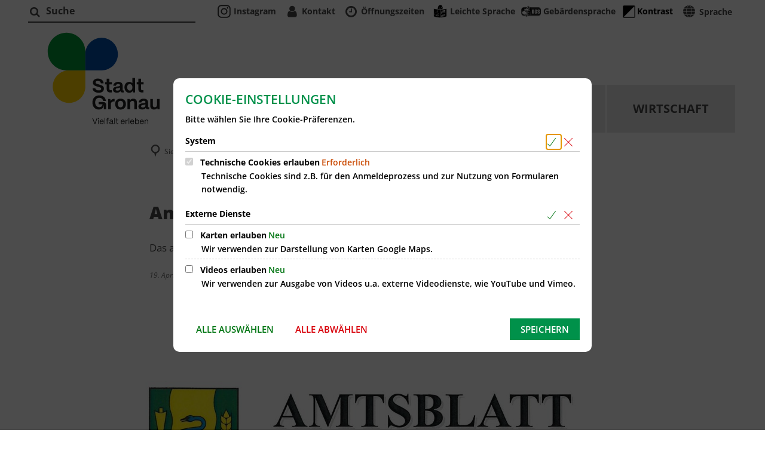

--- FILE ---
content_type: text/html;charset=UTF-8
request_url: https://www.gronau.de/rathaus/news/2022/news-april-2022/amtsblatt-nr-9-2022/
body_size: 94502
content:
<!doctype html>
<html class="no-js" lang="de">
 <head><link rel="preload" crossorigin="anonymous" as="font" integrity="sha512-VtBPUU5pT0kPWUFXAuAdG23JoO3OVdlY+pLL4vMMYKDAMbR6nAW+URoGCqX5Wu95B0R0/B402V9mgOF5AVj3xw==" href="https://www.gronau.de/:res/modules/common/common/framework/fonts/streamLineFont/fonts/streamline-30px.woff?fp=ab2a415b1666" type="font/woff"/>
<link rel="preload" crossorigin="anonymous" as="font" integrity="sha512-2C67YNMm6LG/xLJfGlH48Ly7ImpobIbEWwaq66TjvAI/7EOqSIPUiNcQ9b82zilBVIBEQttADlljBafjyk8DCQ==" href="https://www.gronau.de/:res/modules/common/common/framework/fonts/streamLineFont/fonts/streamline-30px-filled-in.woff?fp=62fdf8602f56" type="font/woff"/>
<link rel="preload" crossorigin="anonymous" as="font" integrity="sha512-SK/w4SHGGEWASbMYIkbI9J3ve7J7ked6WeT+5onN73QxY3qDozPjw/WWpaWIEjtkqI/kQ44sAeXEizEkyWA2dA==" href="https://www.gronau.de/:res/modules/common/common/framework/fonts/opensans/fonts/open-sans-v40-latin-italic.woff2?fp=b4855cc8ec72" type="font/woff2"/>
<link rel="preload" crossorigin="anonymous" as="font" integrity="sha512-RzCN4lvX5Mon9Zoq5oG6ZDk/5AcOcwwfAMQFO6yVaptPfAdjwEFFvFCl+RwSoL+AvdSwPuzCA2zVay2zFJTLrw==" href="https://www.gronau.de/:res/modules/common/common/framework/fonts/opensans/fonts/open-sans-v40-latin-regular.woff2?fp=e7af9d60d875" type="font/woff2"/>
<link rel="preload" crossorigin="anonymous" as="font" integrity="sha512-woxA0JBZcUJxAdjCtpJaael4A0xcjAuQ2log/oY0gNs+heAD72/Hk/MXJ2bhsCpPIq/ppUEfjvN7/2kdSKbmOg==" href="https://www.gronau.de/:res/modules/common/common/framework/fonts/opensans/fonts/open-sans-v40-latin-600.woff2?fp=7f7fcda5f37c" type="font/woff2"/>
<link rel="preload" crossorigin="anonymous" as="font" integrity="sha512-jgF9AOYm+/4C5m0GrhxNHq0NInxBaM7fEWvcDGx8DenVOzwTq9WbqrQ1lwAomemJI1teiq7o32sZm+dYjm7wdQ==" href="https://www.gronau.de/:res/modules/common/common/framework/fonts/opensans/fonts/open-sans-v40-latin-700.woff2?fp=114f872abf6c" type="font/woff2"/>
<link rel="preload" crossorigin="anonymous" as="font" integrity="sha512-YcZPFknCmfD+QOH++NwtQUSPB7LJBRIFu8ROl+WarxG+/O+rh9sKhm6cnKYODVnF57xRi51JjeVZOQC4plE3eA==" href="https://www.gronau.de/:res/modules/common/common/framework/fonts/opensans/fonts/open-sans-v40-latin-800.woff2?fp=3403fa778109" type="font/woff2"/>
<link rel="preload" crossorigin="anonymous" as="font" integrity="sha512-g4/v28FJAfQe35laeP2sVXZM1JEsy3NLi+pJCRlFgpBNjyr98rbEKGZ5Es5NZWgaEETQRdG8beKxQRPwMV/Ikg==" href="https://www.gronau.de/:res/modules/common/common/framework/fonts/fontAwesome/vendor/font-awesome/fonts/fontawesome-webfont.woff2?fp=2adefcbc041e" type="font/woff2"/>
<meta http-equiv="Content-Type" content="text/html;charset=UTF-8"/>
<meta name="generator" content="CMS ionas4"/>
<meta name="description" content="Das aktuelle Amtsblatt  für die Stadt Gronau mit aktuellen Informationen ist veröffentlicht."/>
<link rel="stylesheet" crossorigin="anonymous" integrity="sha512-9wgO89ZRg1lZH4YTt4RwLFSDpTtsmRmIuj9f0XPrjS2VSjQVQBwDW6X2YnsTPDzgYOIATWR7Ng044ZP3z4PlaQ==" href="https://www.gronau.de/:res/modules/module-view.css?fp=5d01f6fee019" type="text/css"/>
<script>(function(w,d,u){
w.readyQ=[];
var log=console.warn||console.log;
function deprecated(message,alternative){
return log("Deprecated call to "+message+". Use "+alternative);
}
function registerEventHandler(event,handler){
if(event==="ready"){
deprecated("jQuery(selector).on('ready', handler)","jQuery(handler)");
w.readyQ.push(handler);
}
}
function registerReadyHandler(handler){
w.readyQ.push(handler);
}
var proxy={
ready:registerReadyHandler,
on:registerEventHandler,
bind:registerEventHandler
};
w.$=w.jQuery=function(handler){
if(handler===d||handler===u){
return proxy;
}else{
registerReadyHandler(handler);
}
}
w.ionasQ=function($,doc){
$.each(readyQ,function(index,handler){
$(handler);
});
}
})(window,document);</script>
<style>

/* Schlagworte in Artikeln ausblenden */
.main-outer main .main-row .main-column__wrapper .image-with-text__image {
    object-fit: cover !important;
}

.component-picker-full-column .tvm-picker__event-list
{ display: flex; flex-wrap: wrap; }

.component-picker-full-column .tvm-picker__event-list .tvm-event-wrapper
{ width: 25%; }

.integration-card__name-link {
    word-break: break-word;
}

.ris-detail__row {
    padding: 0 0 10px 0;
}

.stage-static-image {
    background: transparent;
}
.google-translate-tooltip{
 z-index: 100 !important;
}
.mobile-nav .header-section-a{
 margin-top: 8px;
}

span.article-teaser__more-button {
  background-color: unset;
}</style>
<script type="application/json" id="ionasInfo">{"hasDebugger":true,"session":"3a186706-7098-47d3-97bf-ac8b46352d5e","root":"https://www.gronau.de","resizeOptions":{"allowedValues":[130,152,176,203,230,260,292,325,360,397,436,476,518,563,608,656,706,757,810,865,922,980,1040,1103,1166,1232,1300,1369,1440,1513,1588,1664,1742,1823,1904,1988,2074],"maxAspectRatio":5.0},"context":"","userAgentRestrictionEnabled":true,"backend":"https://cms-sv-gronau.ionas.de/:system","cookiePrivacy":{"consentCookieName":"hide_cn","coreCookieCategory":"core"},"captchaInvisibleRecaptchaSitekey":"6LdkeiEUAAAAAJMKy7RAfGZU3CDOodCO6s0gb3gL"}</script>
<script>window.ionasInfo = JSON.parse(document.getElementById("ionasInfo").innerText);</script>

<script crossorigin="anonymous" defer integrity="sha512-xaR32zYXDDkoxPQq5A79+pixpJikOqI1uNH5PDV9bx52RDZRESUZwbuvcB47BxSF6fYxvmM+T3Xu67SX0PsmZQ==" src="https://www.gronau.de/:res/modules/module-view.de.js?fp=6103a9d07fe0"></script>
<script type="systemjs-importmap" crossorigin="anonymous" src="https://www.gronau.de/:web-components/systemjs-importmap.json?fp=8d2bb2ca2c9f"></script>
<script crossorigin="anonymous" defer integrity="sha512-l3drpKk7tDSsyUHLqk2a2qBpCWJXL8W0JfYn/OJLN1DPle/ltJvQ9TPyOJcbuKw1ou9SKHiUOMx5MgzkeW00KA==" src="https://www.gronau.de/:webjars/systemjs/dist/system.min.js?fp=5179f8f646ee"></script>
<script crossorigin="anonymous" defer integrity="sha512-39r+vbVeH7CzYcOoCmhpL6ncvvKdZn2tLJ8bIZ/mrVLzW6RsKYVQk1vTJwUuOtt0l/4xYADGHWpfAW20rMhaBg==" id="systemJsNamedRegisterExtra" src="https://www.gronau.de/:webjars/systemjs/dist/extras/named-register.min.js?fp=f2fad3cf0518"></script>
<link rel="preload" crossorigin="anonymous" as="script" integrity="sha512-jjKBst/Sg6eN29NvDTrLZVLNLEDo9QIKBzMUtcjqeDePfXvXcJcT9ausVeCWb8MabLl/KfVX2bPhpiDs+u81mw==" href="https://www.gronau.de/:res/modules/common.common.ionas.core/js/systemjs-lite.js?fp=6c94c3c6dbd5"/>
<script crossorigin="anonymous" src="https://www.gronau.de/:res/modules/common.common.ionas.core/js/systemjs-lite.js?fp=6c94c3c6dbd5" integrity="sha512-jjKBst/Sg6eN29NvDTrLZVLNLEDo9QIKBzMUtcjqeDePfXvXcJcT9ausVeCWb8MabLl/KfVX2bPhpiDs+u81mw=="></script>
<meta name="privacy-mode" content="allow-permit-session,allow-permit-forever"/>
<meta name="invisible-tracking-opts" content=""/>
<meta name="forced-tracking-opts" content="core"/>
<link rel="manifest" crossorigin="use-credentials" href="https://www.gronau.de/app-manifest.webmanifest"/>
<meta name="search-enabled" content="true"/>
<link rel="icon" href="https://www.gronau.de/dateien-bilder-pdf/bilder/logos/logo-neu-2025.jpg?cid=2gty.dtw1&amp;resize=d06dca%3a48x48c" sizes="48x48" type="image/jpeg"/>
<link rel="icon" href="https://www.gronau.de/dateien-bilder-pdf/bilder/logos/logo-neu-2025.jpg?cid=2gty.dtw1&amp;resize=340ebd%3a192x192c" sizes="192x192" type="image/jpeg"/>
<meta name="theme-color" content="#ffffff"/>
<link sizes="192x192" rel="apple-touch-icon" href="https://www.gronau.de/dateien-bilder-pdf/bilder/logos/logo-neu-2025.jpg?cid=2gty.dtw1&amp;resize=340ebd%3a192x192c"/>
<link rel="canonical" href="https://www.gronau.de/rathaus/news/2022/news-april-2022/amtsblatt-nr-9-2022/"/>
<meta content="14 days" name="revisit-after"/><meta content="width=device-width, initial-scale=1.0, user-scalable=1" name="viewport"/>
  <meta content="ie=edge" http-equiv="x-ua-compatible"/>
  <title>Amtsblatt Nr. 9/2022 | Stadt Gronau</title>
 <meta content="Stadt Gronau" property="og:site_name"/><meta content="Amtsblatt Nr. 9/2022" property="og:title"/><meta content="article" property="og:type"/><meta content="https://www.gronau.de/dateien-bilder-pdf/bilder/logos/amtsblatt-1.jpg?cid=abo.c0ja&amp;resize=1a01bc%3a1200x630c" property="og:image"/><meta content="https://www.gronau.de/dateien-bilder-pdf/bilder/logos/amtsblatt-1.jpg?cid=abo.c0ja&amp;resize=1a01bc%3a1200x630c" property="og:image:secure_url"/><meta content="image/jpeg" property="og:image:type"/><meta content="1200" property="og:image:width"/><meta content="630" property="og:image:height"/><meta content="https://www.gronau.de/rathaus/news/2022/news-april-2022/amtsblatt-nr-9-2022/" property="og:url"/><meta content="de_DE" property="og:locale"/><script type="application/ld+json">[{"inLanguage":"de","name":"Stadt Gronau","url":"https://www.gronau.de/","@type":"WebSite","@context":"https://schema.org/"},{"primaryImageOfPage":{"contentSize":"268736","contentUrl":"https://www.gronau.de/dateien-bilder-pdf/bilder/logos/amtsblatt-1.jpg?cid=abo.c0ja","width":"2256","height":"775","copyrightNotice":"© Stadt Gronau","alternateName":"Das Wappen und der Text \"Amtsblatt für die Stadt Gronau (Westf.)\".","url":"https://www.gronau.de/dateien-bilder-pdf/bilder/logos/amtsblatt-1.jpg?cid=abo.c0ja","@type":"ImageObject","@context":"https://schema.org/"},"dateCreated":"2022-04-19T11:30:44.067+02:00[Europe/Berlin]","dateModified":"2022-04-19T11:35:05.529+02:00[Europe/Berlin]","datePublished":"2022-04-19T12:25:00+02:00[Europe/Berlin]","headline":"Amtsblatt Nr. 9/2022","inLanguage":"de","name":"Amtsblatt Nr. 9/2022","url":"https://www.gronau.de/rathaus/news/2022/news-april-2022/amtsblatt-nr-9-2022/","@type":"WebPage","@context":"https://schema.org/"},{"dateCreated":"2022-04-19T11:30:44.067+02:00[Europe/Berlin]","dateModified":"2022-04-19T11:35:05.529+02:00[Europe/Berlin]","headline":"Amtsblatt Nr. 9/2022","image":{"contentSize":"268736","contentUrl":"https://www.gronau.de/dateien-bilder-pdf/bilder/logos/amtsblatt-1.jpg?cid=abo.c0ja","width":"2256","height":"775","copyrightNotice":"© Stadt Gronau","alternateName":"Das Wappen und der Text \"Amtsblatt für die Stadt Gronau (Westf.)\".","url":"https://www.gronau.de/dateien-bilder-pdf/bilder/logos/amtsblatt-1.jpg?cid=abo.c0ja","@type":"ImageObject","@context":"https://schema.org/"},"name":"Amtsblatt Nr. 9/2022","url":"https://www.gronau.de/rathaus/news/2022/news-april-2022/amtsblatt-nr-9-2022/","@type":"NewsArticle","@context":"https://schema.org/"}]</script>
</head>
 <body class="no-js template-article mode-live ot-common.common.content.news:article">
  <div data-nosnippet="true" aria-hidden="true" aria-label="Suchmaske" role="search" class="sa2-search morphsearch" data-ng-controller="morphSearchController" data-ng-app="morphSearchApp" id="morphsearch"><sa2-search class="sa2-search" sa2-min-query-length="3"><sa2-endpoint url="https://www.gronau.de/:sa2-search/" id="kufer"></sa2-endpoint><sa2-endpoint url="https://www.gronau.de/:sa2-search/" id="self"></sa2-endpoint><sa2-endpoint url="https://www.gronau.de/:sa2-bwc/" id="bwc"></sa2-endpoint><sa2-result-set per-page="50" endpoint="self" type="live"></sa2-result-set><sa2-result-set per-page="50" endpoint="bwc" filter-queries="[{&#39;field&#39;:&#39;rgs&#39;,&#39;inverted&#39;:false,&#39;recursive&#39;:false,&#39;value&#39;:&#39;055540020020&#39;}]" type="entry"></sa2-result-set><sa2-result-set per-page="50" endpoint="bwc" filter-queries="[{&#39;field&#39;:&#39;rgs&#39;,&#39;inverted&#39;:false,&#39;recursive&#39;:false,&#39;value&#39;:&#39;055540020020&#39;}]" type="department"></sa2-result-set><sa2-result-set per-page="50" endpoint="bwc" filter-queries="[{&#39;field&#39;:&#39;rgs&#39;,&#39;inverted&#39;:false,&#39;recursive&#39;:false,&#39;value&#39;:&#39;055540020020&#39;}]" weighted-query-fields="[{&#39;name&#39;: &#39;familyName&#39;, &#39;weight&#39;: 1200.0},{&#39;name&#39;: &#39;givenName&#39;, &#39;weight&#39;: 1100.0},{&#39;name&#39;: &#39;honorificPrefix&#39;, &#39;weight&#39;: 1000.0},{&#39;name&#39;: &#39;description&#39;, &#39;weight&#39;: 500.0},{&#39;name&#39;: &#39;responsibilities.name&#39;, &#39;weight&#39;: 500.0},{&#39;name&#39;: &#39;title&#39;, &#39;weight&#39;: 500.0}]" type="employee"></sa2-result-set><sa2-result-set per-page="50" endpoint="bwc" filter-queries="[{&#39;field&#39;:&#39;rgs&#39;,&#39;inverted&#39;:false,&#39;recursive&#39;:false,&#39;value&#39;:&#39;055540020020&#39;}]" type="form"></sa2-result-set><sa2-result-set per-page="50" endpoint="bwc" filter-queries="[{&#39;field&#39;:&#39;rgs&#39;,&#39;inverted&#39;:false,&#39;recursive&#39;:false,&#39;value&#39;:&#39;055540020020&#39;}]" type="procedure"></sa2-result-set><sa2-result-set per-page="50" endpoint="bwc" filter-queries="[{&#39;field&#39;:&#39;rgs&#39;,&#39;inverted&#39;:false,&#39;recursive&#39;:false,&#39;value&#39;:&#39;055540020020&#39;}]" type="rismeeting" sort-fields="[{&#39;field&#39;:&#39;start&#39;, &#39;order&#39;: &#39;desc&#39;}]"></sa2-result-set><sa2-result-set per-page="50" endpoint="bwc" filter-queries="[{&#39;field&#39;:&#39;hasActiveMember&#39;,&#39;inverted&#39;:false,&#39;recursive&#39;:false,&#39;value&#39;:&#39;true&#39;},{&#39;field&#39;:&#39;rgs&#39;,&#39;inverted&#39;:false,&#39;recursive&#39;:false,&#39;value&#39;:&#39;055540020020&#39;}]" type="risorganization"></sa2-result-set><sa2-result-set per-page="50" query-fields="[&#39;name&#39;, &#39;reference&#39;, &#39;mainFile.text&#39;]" query-options="[&#39;performInfixSearch&#39;]" endpoint="bwc" filter-queries="[{&#39;field&#39;:&#39;rgs&#39;,&#39;inverted&#39;:false,&#39;recursive&#39;:false,&#39;value&#39;:&#39;055540020020&#39;}]" type="rispaper" sort-fields="[{&#39;field&#39;:&#39;date&#39;, &#39;order&#39;: &#39;desc&#39;}]"></sa2-result-set><sa2-result-set per-page="50" endpoint="bwc" filter-queries="[{&#39;field&#39;:&#39;hasActiveMembership&#39;,&#39;inverted&#39;:false,&#39;recursive&#39;:false,&#39;value&#39;:&#39;true&#39;},{&#39;field&#39;:&#39;rgs&#39;,&#39;inverted&#39;:false,&#39;recursive&#39;:false,&#39;value&#39;:&#39;055540020020&#39;}]" type="risperson"></sa2-result-set><button title="Suchmaske schließen" aria-label="Suchmaske schließen" class="morphsearch-close"></button><div class="morphsearch-content background-color-gray"><sa2-field><form class="morphsearch-form"><label class="sr-only" for="morphsearch-main-input">Suchbegriff eingeben...</label><input data-sa2-model="query" placeholder="Suchbegriff eingeben..." data-mobile-placeholder="Suche..." aria-label="Suchbegriff eingeben..." id="morphsearch-main-input" type="search" class="morphsearch-input"/><button tabindex="-1" type="submit" class="morphsearch-submit"></button><div data-ng-if="sa2search.searchIsInProgress" class="morphsearch-progress"><div class="morphsearch-progress-indeterminate"></div></div></form></sa2-field><div role="status" class="search-result-count"><search-count-label data-results="Ergebnisse" data-result="Ergebnis" data-more-than="mehr als"></search-count-label></div><ul data-ng-if="sa2search.totalCount &gt; 0" aria-label="Tabliste für Suchergebnisse" data-options="linkActiveClass: active; panelActiveClass: active;" id="search-tabs" data-tabs="" class="ng-cloak tabs search-tabs"><li data-ng-click="showTab(&apos;self-live&apos;)" data-ng-if="sa2search.resultSets[&apos;self:live&apos;].result.totalCount &gt; 0" data-ng-class="{&apos;active&apos;: currentTab == &apos;self-live&apos;, &apos;search-tab-loading&apos; : sa2search.resultSets[&apos;self:live&apos;].queryRequest}" data-tab-name="self:live" data-tab-index="0" class="tabs-title tab-title search-tab-title"><a aria-label="{{ sa2search.resultSets['self:live'].result.totalCount &gt; sa2search.resultSets['self:live'].perPage ? 'mehr als ' + sa2search.resultSets['self:live'].perPage : sa2search.resultSets['self:live'].result.totalCount}} Suchergebnisse im Bereich Seiten " data-tabs-target="self-live-result-set" onclick="return false;" href="#self-live-result-set"><span class="title">Seiten</span><span class="loading"></span><span data-ng-if="sa2search.resultSets[&apos;self:live&apos;].result &amp;&amp; !sa2search.resultSets[&apos;self:live&apos;].queryRequest" class="result-count">{{ sa2search.resultSets['self:live'].result.totalCount &gt; sa2search.resultSets['self:live'].perPage ? '> ' + sa2search.resultSets['self:live'].perPage : sa2search.resultSets['self:live'].result.totalCount}}</span></a></li><li data-ng-click="showTab(&apos;bwc-entry&apos;)" data-ng-if="sa2search.resultSets[&apos;bwc:entry&apos;].result.totalCount &gt; 0" data-ng-class="{&apos;active&apos;: currentTab == &apos;bwc-entry&apos;, &apos;search-tab-loading&apos; : sa2search.resultSets[&apos;bwc:entry&apos;].queryRequest}" data-tab-name="bwc:entry" data-tab-index="1" class="tabs-title tab-title search-tab-title"><a aria-label="{{ sa2search.resultSets['bwc:entry'].result.totalCount &gt; sa2search.resultSets['bwc:entry'].perPage ? 'mehr als ' + sa2search.resultSets['bwc:entry'].perPage : sa2search.resultSets['bwc:entry'].result.totalCount}} Suchergebnisse im Bereich Leistungen " data-tabs-target="bwc-entry-result-set" onclick="return false;" href="#bwc-entry-result-set"><span class="title">Leistungen</span><span class="loading"></span><span data-ng-if="sa2search.resultSets[&apos;bwc:entry&apos;].result &amp;&amp; !sa2search.resultSets[&apos;bwc:entry&apos;].queryRequest" class="result-count">{{ sa2search.resultSets['bwc:entry'].result.totalCount &gt; sa2search.resultSets['bwc:entry'].perPage ? '> ' + sa2search.resultSets['bwc:entry'].perPage : sa2search.resultSets['bwc:entry'].result.totalCount}}</span></a></li><li data-ng-click="showTab(&apos;bwc-department&apos;)" data-ng-if="sa2search.resultSets[&apos;bwc:department&apos;].result.totalCount &gt; 0" data-ng-class="{&apos;active&apos;: currentTab == &apos;bwc-department&apos;, &apos;search-tab-loading&apos; : sa2search.resultSets[&apos;bwc:department&apos;].queryRequest}" data-tab-name="bwc:department" data-tab-index="2" class="tabs-title tab-title search-tab-title"><a aria-label="{{ sa2search.resultSets['bwc:department'].result.totalCount &gt; sa2search.resultSets['bwc:department'].perPage ? 'mehr als ' + sa2search.resultSets['bwc:department'].perPage : sa2search.resultSets['bwc:department'].result.totalCount}} Suchergebnisse im Bereich Abteilungen " data-tabs-target="bwc-department-result-set" onclick="return false;" href="#bwc-department-result-set"><span class="title">Abteilungen</span><span class="loading"></span><span data-ng-if="sa2search.resultSets[&apos;bwc:department&apos;].result &amp;&amp; !sa2search.resultSets[&apos;bwc:department&apos;].queryRequest" class="result-count">{{ sa2search.resultSets['bwc:department'].result.totalCount &gt; sa2search.resultSets['bwc:department'].perPage ? '> ' + sa2search.resultSets['bwc:department'].perPage : sa2search.resultSets['bwc:department'].result.totalCount}}</span></a></li><li data-ng-click="showTab(&apos;bwc-employee&apos;)" data-ng-if="sa2search.resultSets[&apos;bwc:employee&apos;].result.totalCount &gt; 0" data-ng-class="{&apos;active&apos;: currentTab == &apos;bwc-employee&apos;, &apos;search-tab-loading&apos; : sa2search.resultSets[&apos;bwc:employee&apos;].queryRequest}" data-tab-name="bwc:employee" data-tab-index="3" class="tabs-title tab-title search-tab-title"><a aria-label="{{ sa2search.resultSets['bwc:employee'].result.totalCount &gt; sa2search.resultSets['bwc:employee'].perPage ? 'mehr als ' + sa2search.resultSets['bwc:employee'].perPage : sa2search.resultSets['bwc:employee'].result.totalCount}} Suchergebnisse im Bereich Mitarbeitende " data-tabs-target="bwc-employee-result-set" onclick="return false;" href="#bwc-employee-result-set"><span class="title">Mitarbeitende</span><span class="loading"></span><span data-ng-if="sa2search.resultSets[&apos;bwc:employee&apos;].result &amp;&amp; !sa2search.resultSets[&apos;bwc:employee&apos;].queryRequest" class="result-count">{{ sa2search.resultSets['bwc:employee'].result.totalCount &gt; sa2search.resultSets['bwc:employee'].perPage ? '> ' + sa2search.resultSets['bwc:employee'].perPage : sa2search.resultSets['bwc:employee'].result.totalCount}}</span></a></li><li data-ng-click="showTab(&apos;bwc-form&apos;)" data-ng-if="sa2search.resultSets[&apos;bwc:form&apos;].result.totalCount &gt; 0" data-ng-class="{&apos;active&apos;: currentTab == &apos;bwc-form&apos;, &apos;search-tab-loading&apos; : sa2search.resultSets[&apos;bwc:form&apos;].queryRequest}" data-tab-name="bwc:form" data-tab-index="4" class="tabs-title tab-title search-tab-title"><a aria-label="{{ sa2search.resultSets['bwc:form'].result.totalCount &gt; sa2search.resultSets['bwc:form'].perPage ? 'mehr als ' + sa2search.resultSets['bwc:form'].perPage : sa2search.resultSets['bwc:form'].result.totalCount}} Suchergebnisse im Bereich Formulare " data-tabs-target="bwc-form-result-set" onclick="return false;" href="#bwc-form-result-set"><span class="title">Formulare</span><span class="loading"></span><span data-ng-if="sa2search.resultSets[&apos;bwc:form&apos;].result &amp;&amp; !sa2search.resultSets[&apos;bwc:form&apos;].queryRequest" class="result-count">{{ sa2search.resultSets['bwc:form'].result.totalCount &gt; sa2search.resultSets['bwc:form'].perPage ? '> ' + sa2search.resultSets['bwc:form'].perPage : sa2search.resultSets['bwc:form'].result.totalCount}}</span></a></li><li data-ng-click="showTab(&apos;bwc-procedure&apos;)" data-ng-if="sa2search.resultSets[&apos;bwc:procedure&apos;].result.totalCount &gt; 0" data-ng-class="{&apos;active&apos;: currentTab == &apos;bwc-procedure&apos;, &apos;search-tab-loading&apos; : sa2search.resultSets[&apos;bwc:procedure&apos;].queryRequest}" data-tab-name="bwc:procedure" data-tab-index="5" class="tabs-title tab-title search-tab-title"><a aria-label="{{ sa2search.resultSets['bwc:procedure'].result.totalCount &gt; sa2search.resultSets['bwc:procedure'].perPage ? 'mehr als ' + sa2search.resultSets['bwc:procedure'].perPage : sa2search.resultSets['bwc:procedure'].result.totalCount}} Suchergebnisse im Bereich Online-Verfahren " data-tabs-target="bwc-procedure-result-set" onclick="return false;" href="#bwc-procedure-result-set"><span class="title">Online-Verfahren</span><span class="loading"></span><span data-ng-if="sa2search.resultSets[&apos;bwc:procedure&apos;].result &amp;&amp; !sa2search.resultSets[&apos;bwc:procedure&apos;].queryRequest" class="result-count">{{ sa2search.resultSets['bwc:procedure'].result.totalCount &gt; sa2search.resultSets['bwc:procedure'].perPage ? '> ' + sa2search.resultSets['bwc:procedure'].perPage : sa2search.resultSets['bwc:procedure'].result.totalCount}}</span></a></li><li data-ng-click="showTab(&apos;bwc-rismeeting&apos;)" data-ng-if="sa2search.resultSets[&apos;bwc:rismeeting&apos;].result.totalCount &gt; 0" data-ng-class="{&apos;active&apos;: currentTab == &apos;bwc-rismeeting&apos;, &apos;search-tab-loading&apos; : sa2search.resultSets[&apos;bwc:rismeeting&apos;].queryRequest}" data-tab-name="bwc:rismeeting" data-tab-index="6" class="tabs-title tab-title search-tab-title"><a aria-label="{{ sa2search.resultSets['bwc:rismeeting'].result.totalCount &gt; sa2search.resultSets['bwc:rismeeting'].perPage ? 'mehr als ' + sa2search.resultSets['bwc:rismeeting'].perPage : sa2search.resultSets['bwc:rismeeting'].result.totalCount}} Suchergebnisse im Bereich Sitzungen " data-tabs-target="bwc-rismeeting-result-set" onclick="return false;" href="#bwc-rismeeting-result-set"><span class="title">Sitzungen</span><span class="loading"></span><span data-ng-if="sa2search.resultSets[&apos;bwc:rismeeting&apos;].result &amp;&amp; !sa2search.resultSets[&apos;bwc:rismeeting&apos;].queryRequest" class="result-count">{{ sa2search.resultSets['bwc:rismeeting'].result.totalCount &gt; sa2search.resultSets['bwc:rismeeting'].perPage ? '> ' + sa2search.resultSets['bwc:rismeeting'].perPage : sa2search.resultSets['bwc:rismeeting'].result.totalCount}}</span></a></li><li data-ng-click="showTab(&apos;bwc-risorganization&apos;)" data-ng-if="sa2search.resultSets[&apos;bwc:risorganization&apos;].result.totalCount &gt; 0" data-ng-class="{&apos;active&apos;: currentTab == &apos;bwc-risorganization&apos;, &apos;search-tab-loading&apos; : sa2search.resultSets[&apos;bwc:risorganization&apos;].queryRequest}" data-tab-name="bwc:risorganization" data-tab-index="7" class="tabs-title tab-title search-tab-title"><a aria-label="{{ sa2search.resultSets['bwc:risorganization'].result.totalCount &gt; sa2search.resultSets['bwc:risorganization'].perPage ? 'mehr als ' + sa2search.resultSets['bwc:risorganization'].perPage : sa2search.resultSets['bwc:risorganization'].result.totalCount}} Suchergebnisse im Bereich Gremien " data-tabs-target="bwc-risorganization-result-set" onclick="return false;" href="#bwc-risorganization-result-set"><span class="title">Gremien</span><span class="loading"></span><span data-ng-if="sa2search.resultSets[&apos;bwc:risorganization&apos;].result &amp;&amp; !sa2search.resultSets[&apos;bwc:risorganization&apos;].queryRequest" class="result-count">{{ sa2search.resultSets['bwc:risorganization'].result.totalCount &gt; sa2search.resultSets['bwc:risorganization'].perPage ? '> ' + sa2search.resultSets['bwc:risorganization'].perPage : sa2search.resultSets['bwc:risorganization'].result.totalCount}}</span></a></li><li data-ng-click="showTab(&apos;bwc-rispaper&apos;)" data-ng-if="sa2search.resultSets[&apos;bwc:rispaper&apos;].result.totalCount &gt; 0" data-ng-class="{&apos;active&apos;: currentTab == &apos;bwc-rispaper&apos;, &apos;search-tab-loading&apos; : sa2search.resultSets[&apos;bwc:rispaper&apos;].queryRequest}" data-tab-name="bwc:rispaper" data-tab-index="8" class="tabs-title tab-title search-tab-title"><a aria-label="{{ sa2search.resultSets['bwc:rispaper'].result.totalCount &gt; sa2search.resultSets['bwc:rispaper'].perPage ? 'mehr als ' + sa2search.resultSets['bwc:rispaper'].perPage : sa2search.resultSets['bwc:rispaper'].result.totalCount}} Suchergebnisse im Bereich Vorlagen " data-tabs-target="bwc-rispaper-result-set" onclick="return false;" href="#bwc-rispaper-result-set"><span class="title">Vorlagen</span><span class="loading"></span><span data-ng-if="sa2search.resultSets[&apos;bwc:rispaper&apos;].result &amp;&amp; !sa2search.resultSets[&apos;bwc:rispaper&apos;].queryRequest" class="result-count">{{ sa2search.resultSets['bwc:rispaper'].result.totalCount &gt; sa2search.resultSets['bwc:rispaper'].perPage ? '> ' + sa2search.resultSets['bwc:rispaper'].perPage : sa2search.resultSets['bwc:rispaper'].result.totalCount}}</span></a></li><li data-ng-click="showTab(&apos;bwc-risperson&apos;)" data-ng-if="sa2search.resultSets[&apos;bwc:risperson&apos;].result.totalCount &gt; 0" data-ng-class="{&apos;active&apos;: currentTab == &apos;bwc-risperson&apos;, &apos;search-tab-loading&apos; : sa2search.resultSets[&apos;bwc:risperson&apos;].queryRequest}" data-tab-name="bwc:risperson" data-tab-index="9" class="tabs-title tab-title search-tab-title"><a aria-label="{{ sa2search.resultSets['bwc:risperson'].result.totalCount &gt; sa2search.resultSets['bwc:risperson'].perPage ? 'mehr als ' + sa2search.resultSets['bwc:risperson'].perPage : sa2search.resultSets['bwc:risperson'].result.totalCount}} Suchergebnisse im Bereich Mandatstragende " data-tabs-target="bwc-risperson-result-set" onclick="return false;" href="#bwc-risperson-result-set"><span class="title">Mandatstragende</span><span class="loading"></span><span data-ng-if="sa2search.resultSets[&apos;bwc:risperson&apos;].result &amp;&amp; !sa2search.resultSets[&apos;bwc:risperson&apos;].queryRequest" class="result-count">{{ sa2search.resultSets['bwc:risperson'].result.totalCount &gt; sa2search.resultSets['bwc:risperson'].perPage ? '> ' + sa2search.resultSets['bwc:risperson'].perPage : sa2search.resultSets['bwc:risperson'].result.totalCount}}</span></a></li><li data-ng-click="showTab(&apos;kufer-kufer&apos;)" data-ng-if="sa2search.resultSets[&apos;kufer:kufer&apos;].result.totalCount &gt; 0" data-ng-class="{&apos;active&apos;: currentTab == &apos;kufer-kufer&apos;, &apos;search-tab-loading&apos; : sa2search.resultSets[&apos;kufer:kufer&apos;].queryRequest}" data-tab-name="kufer:kufer" data-tab-index="10" class="tabs-title tab-title search-tab-title"><a aria-label="{{ sa2search.resultSets['kufer:kufer'].result.totalCount &gt; sa2search.resultSets['kufer:kufer'].perPage ? 'mehr als ' + sa2search.resultSets['kufer:kufer'].perPage : sa2search.resultSets['kufer:kufer'].result.totalCount}} Suchergebnisse im Bereich Kurse " data-tabs-target="kufer-kufer-result-set" onclick="return false;" href="#kufer-kufer-result-set"><span class="title">Kurse</span><span class="loading"></span><span data-ng-if="sa2search.resultSets[&apos;kufer:kufer&apos;].result &amp;&amp; !sa2search.resultSets[&apos;kufer:kufer&apos;].queryRequest" class="result-count">{{ sa2search.resultSets['kufer:kufer'].result.totalCount &gt; sa2search.resultSets['kufer:kufer'].perPage ? '> ' + sa2search.resultSets['kufer:kufer'].perPage : sa2search.resultSets['kufer:kufer'].result.totalCount}}</span></a></li></ul><div data-ng-if="sa2search.totalCount &gt; 0" data-tabs-content="search-tabs" class="ng-cloak search-results"><div data-ng-if="sa2search.searchIsInProgress || sa2search.resultSets[&apos;self:live&apos;].result.totalCount &gt; 0" data-ng-class="{&apos;active&apos;: currentTab == &apos;self-live&apos;, &apos;search-tab-loading&apos; : sa2search.resultSets[&apos;self:live&apos;].queryRequest}" id="self-live-result-set" class="search-tab-content"><p data-ng-if="sa2search.resultSets[&apos;self:live&apos;].error" class="tile-title search-error-messages"><i class="fa fa-exclamation-triangle tile-icon"></i>Die Suche konnte nicht ausgeführt werden. Bitte versuchen Sie es zu einem späteren Zeitpunkt erneut.</p><ul data-ng-class="{&apos;active&apos;: currentTab == &apos;self-live&apos;, &apos;sa2-search-outdated-result&apos;: sa2search.resultIsOutdated}" class="search-result-list self-live--list"><li class="self-live--card search-result-item" data-ng-repeat="item in sa2search.resultSets[&apos;self:live&apos;].result.items"><h2 class="search-result-item-headline"><a data-ng-href="{{ item.self.webUrl }}" href="#">
            {{ item.name }}
        </a></h2><div data-ng-hide="!item.description" class="search-result-item-description"><p data-ng-bind-html="item.description | processHilight"> </p></div></li></ul></div><div data-ng-if="sa2search.searchIsInProgress || sa2search.resultSets[&apos;bwc:entry&apos;].result.totalCount &gt; 0" data-ng-class="{&apos;active&apos;: currentTab == &apos;bwc-entry&apos;, &apos;search-tab-loading&apos; : sa2search.resultSets[&apos;bwc:entry&apos;].queryRequest}" id="bwc-entry-result-set" class="search-tab-content"><p data-ng-if="sa2search.resultSets[&apos;bwc:entry&apos;].error" class="tile-title search-error-messages"><i class="fa fa-exclamation-triangle tile-icon"></i>Die Suche konnte nicht ausgeführt werden. Bitte versuchen Sie es zu einem späteren Zeitpunkt erneut.</p><ul data-ng-class="{&apos;active&apos;: currentTab == &apos;bwc-entry&apos;, &apos;sa2-search-outdated-result&apos;: sa2search.resultIsOutdated}" class="search-result-list bim-entry--list"><li class="bim-entry--card search-result-item" data-ng-repeat="item in sa2search.resultSets[&apos;bwc:entry&apos;].result.items"><h2 class="search-result-item-headline"><a target="_self" data-ng-href="{{ item | generateUrl:'https://www.gronau.de/buergerservice/leistungen/%id%/%name%/' }}" href="#">
            {{ item.name }}
        </a><span class="label search-result-item-headline-kommune">
            {{ item.kommuneName }}
        </span></h2><p data-ng-bind-html="item.description | removeHTMLTags: 500" data-ng-hide="!item.description" class="search-result-item-description"></p></li></ul></div><div data-ng-if="sa2search.searchIsInProgress || sa2search.resultSets[&apos;bwc:department&apos;].result.totalCount &gt; 0" data-ng-class="{&apos;active&apos;: currentTab == &apos;bwc-department&apos;, &apos;search-tab-loading&apos; : sa2search.resultSets[&apos;bwc:department&apos;].queryRequest}" id="bwc-department-result-set" class="search-tab-content"><p data-ng-if="sa2search.resultSets[&apos;bwc:department&apos;].error" class="tile-title search-error-messages"><i class="fa fa-exclamation-triangle tile-icon"></i>Die Suche konnte nicht ausgeführt werden. Bitte versuchen Sie es zu einem späteren Zeitpunkt erneut.</p><ul data-ng-class="{&apos;active&apos;: currentTab == &apos;bwc-department&apos;, &apos;sa2-search-outdated-result&apos;: sa2search.resultIsOutdated}" class="search-result-list bim-department--list"><li class="bim-department--card search-result-item" data-ng-repeat="item in sa2search.resultSets[&apos;bwc:department&apos;].result.items"><h2 class="search-result-item-headline"><a target="_self" data-ng-href="{{ item | generateUrl:'https://www.gronau.de/buergerservice/abteilungen/%id%/%name%/' }}" href="#">
            {{ item.name }}
        </a><span class="label search-result-item-headline-kommune">
            {{ item.kommuneName }}
        </span></h2><p><a aria-label="Telefon: {{telephone}}" title="Telefon: {{telephone}}" data-ng-href="tel:{{telephone  | formatTel}}" href="#" data-ng-repeat="telephone in item.telephones track by $index" class="search-result-item-data"><span class="sf sf-phone-3"></span>
            {{ telephone }}
        </a><a aria-label="Fax: {{faxNumber}}" title="Fax: {{faxNumber}}" data-ng-href="tel:{{faxNumber | formatTel}}" href="#" data-ng-repeat="faxNumber in item.faxNumbers track by $index" class="search-result-item-data"><span class="sf sf-fax"></span>
            {{faxNumber}}
        </a><a aria-label="E-Mail Adresse: {{email}}" title="E-Mail Adresse: {{email}}" target="_blank" data-ng-href="mailto:{{email}}" href="#" data-ng-repeat="email in item.emails track by $index" class="search-result-item-data"><span class="sf sf-mail-2"></span>
            {{email}}
        </a><a aria-label="Folgende Webseite in neuem Fenster öffnen: {{website}}" title="Folgende Webseite in neuem Fenster öffnen: {{website}}" target="_blank" data-ng-href="{{ website }}" href="#" data-ng-repeat="website in item.websites track by $index" class="search-result-item-data"><span class="sf sf-screen-2"></span>
            {{ website }}
        </a></p><div data-ng-hide="!item.openingHours"><h3 class="search-result-item-headline">Öffnungszeiten</h3><div data-ng-bind-html="item.openingHours" class="search-result-item-openingHours"></div></div></li></ul></div><div data-ng-if="sa2search.searchIsInProgress || sa2search.resultSets[&apos;bwc:employee&apos;].result.totalCount &gt; 0" data-ng-class="{&apos;active&apos;: currentTab == &apos;bwc-employee&apos;, &apos;search-tab-loading&apos; : sa2search.resultSets[&apos;bwc:employee&apos;].queryRequest}" id="bwc-employee-result-set" class="search-tab-content"><p data-ng-if="sa2search.resultSets[&apos;bwc:employee&apos;].error" class="tile-title search-error-messages"><i class="fa fa-exclamation-triangle tile-icon"></i>Die Suche konnte nicht ausgeführt werden. Bitte versuchen Sie es zu einem späteren Zeitpunkt erneut.</p><ul data-ng-class="{&apos;active&apos;: currentTab == &apos;bwc-employee&apos;, &apos;sa2-search-outdated-result&apos;: sa2search.resultIsOutdated}" class="search-result-list bim-employee--list"><li class="bim-employee--card search-result-item" data-ng-repeat="item in sa2search.resultSets[&apos;bwc:employee&apos;].result.items"><h2 class="search-result-item-headline"><a target="_self" data-ng-href="{{ item | generateUrl:'https://www.gronau.de/buergerservice/mitarbeiter/%id%/%familyName%/' }}" href="#">{{ item.honorificPrefix +&#039; &#039;+ item.familyName | trim }}</a><span class="label search-result-item-headline-kommune">
            {{ item.kommuneName }}
        </span></h2><p><a aria-label="Telefon: {{telephone}}" title="Telefon: {{telephone}}" data-ng-href="tel:{{telephone | formatTel}}" href="#" data-ng-repeat="telephone in item.telephones track by $index" class="search-result-item-data"><span class="sf sf-phone-3"></span>
            {{telephone}}
        </a><a aria-label="Fax: {{faxNumber}}" title="Fax: {{faxNumber}}" data-ng-href="tel:{{faxNumber | formatTel}}" href="#" data-ng-repeat="faxNumber in item.faxNumbers track by $index" class="search-result-item-data"><span class="sf sf-fax"></span>
            {{faxNumber}}
        </a><a aria-label="Mobil: {{item.mobil}}" title="Mobil: {{item.mobil}}" data-ng-href="tel:{{item.mobil | formatTel}}" href="#" data-ng-if="item.mobil" class="search-result-item-data"><span class="sf sf-mobile-phone"></span>
            {{item.mobil}}
        </a><a aria-label="E-Mail Adresse: {{email}}" title="E-Mail Adresse: {{email}}" target="_blank" data-ng-href="mailto:{{email}}" href="#" data-ng-repeat="email in item.emails track by $index" class="search-result-item-data"><span class="sf sf-mail-2"></span>
            {{email}}
        </a></p></li></ul></div><div data-ng-if="sa2search.searchIsInProgress || sa2search.resultSets[&apos;bwc:form&apos;].result.totalCount &gt; 0" data-ng-class="{&apos;active&apos;: currentTab == &apos;bwc-form&apos;, &apos;search-tab-loading&apos; : sa2search.resultSets[&apos;bwc:form&apos;].queryRequest}" id="bwc-form-result-set" class="search-tab-content"><p data-ng-if="sa2search.resultSets[&apos;bwc:form&apos;].error" class="tile-title search-error-messages"><i class="fa fa-exclamation-triangle tile-icon"></i>Die Suche konnte nicht ausgeführt werden. Bitte versuchen Sie es zu einem späteren Zeitpunkt erneut.</p><ul data-ng-class="{&apos;active&apos;: currentTab == &apos;bwc-form&apos;, &apos;sa2-search-outdated-result&apos;: sa2search.resultIsOutdated}" class="search-result-list bim-form--list"><li class="bim-form--card search-result-item" data-ng-repeat="item in sa2search.resultSets[&apos;bwc:form&apos;].result.items"><h2 class="search-result-item-headline"><a target="_blank" data-ng-href="{{ item.uri }}" href="#">
            {{ item.name }}
        </a></h2><p data-ng-bind-html="item.description | removeHTMLTags: 500" data-ng-hide="!item.description" class="search-result-item-description"></p></li></ul></div><div data-ng-if="sa2search.searchIsInProgress || sa2search.resultSets[&apos;bwc:procedure&apos;].result.totalCount &gt; 0" data-ng-class="{&apos;active&apos;: currentTab == &apos;bwc-procedure&apos;, &apos;search-tab-loading&apos; : sa2search.resultSets[&apos;bwc:procedure&apos;].queryRequest}" id="bwc-procedure-result-set" class="search-tab-content"><p data-ng-if="sa2search.resultSets[&apos;bwc:procedure&apos;].error" class="tile-title search-error-messages"><i class="fa fa-exclamation-triangle tile-icon"></i>Die Suche konnte nicht ausgeführt werden. Bitte versuchen Sie es zu einem späteren Zeitpunkt erneut.</p><ul data-ng-class="{&apos;active&apos;: currentTab == &apos;bwc-procedure&apos;, &apos;sa2-search-outdated-result&apos;: sa2search.resultIsOutdated}" class="search-result-list self-procedure--list"><li class="self-procedure--card search-result-item" data-ng-repeat="item in sa2search.resultSets[&apos;bwc:procedure&apos;].result.items"><h2 class="search-result-item-headline"><a target="_blank" data-ng-href="{{ item.uri }}" href="#">
            {{ item.name }}
        </a></h2><p data-ng-bind-html="item.description | removeHTMLTags: 500" data-ng-hide="!item.description" class="search-result-item-description"></p></li></ul></div><div data-ng-if="sa2search.searchIsInProgress || sa2search.resultSets[&apos;bwc:rismeeting&apos;].result.totalCount &gt; 0" data-ng-class="{&apos;active&apos;: currentTab == &apos;bwc-rismeeting&apos;, &apos;search-tab-loading&apos; : sa2search.resultSets[&apos;bwc:rismeeting&apos;].queryRequest}" id="bwc-rismeeting-result-set" class="search-tab-content"><p data-ng-if="sa2search.resultSets[&apos;bwc:rismeeting&apos;].error" class="tile-title search-error-messages"><i class="fa fa-exclamation-triangle tile-icon"></i>Die Suche konnte nicht ausgeführt werden. Bitte versuchen Sie es zu einem späteren Zeitpunkt erneut.</p><ul data-ng-class="{&apos;active&apos;: currentTab == &apos;bwc-rismeeting&apos;, &apos;sa2-search-outdated-result&apos;: sa2search.resultIsOutdated}" class="search-result-list ris-rismeeting--list"><li class="ris-rismeeting--card search-result-item" data-ng-repeat="item in sa2search.resultSets[&apos;bwc:rismeeting&apos;].result.items"><h2 class="search-result-item-headline"><a data-ng-href="{{ item | generateUrl:&apos;https://www.gronau.de/ratsinfo/sitzungstermin/%id%/%name%/&apos; }}" href="#">
            {{ item.name }}
        </a></h2><p data-ng-hide="!item.start" class="search-result-item-data">
        {{ item.start | date:"short"}}
    </p><p data-ng-bind-html="item.description" data-ng-hide="!item.description" class="search-result-item-description"></p></li></ul></div><div data-ng-if="sa2search.searchIsInProgress || sa2search.resultSets[&apos;bwc:risorganization&apos;].result.totalCount &gt; 0" data-ng-class="{&apos;active&apos;: currentTab == &apos;bwc-risorganization&apos;, &apos;search-tab-loading&apos; : sa2search.resultSets[&apos;bwc:risorganization&apos;].queryRequest}" id="bwc-risorganization-result-set" class="search-tab-content"><p data-ng-if="sa2search.resultSets[&apos;bwc:risorganization&apos;].error" class="tile-title search-error-messages"><i class="fa fa-exclamation-triangle tile-icon"></i>Die Suche konnte nicht ausgeführt werden. Bitte versuchen Sie es zu einem späteren Zeitpunkt erneut.</p><ul data-ng-class="{&apos;active&apos;: currentTab == &apos;bwc-risorganization&apos;, &apos;sa2-search-outdated-result&apos;: sa2search.resultIsOutdated}" class="search-result-list ris-risorganization--list"><li class="ris-risorganization--card search-result-item" data-ng-repeat="item in sa2search.resultSets[&apos;bwc:risorganization&apos;].result.items"><h2 class="search-result-item-headline"><a data-ng-href="{{ item | generateUrl:&apos;https://www.gronau.de/ratsinfo/gremium/%id%/%name%/&apos; }}" href="#">
            {{ item.name }}
        </a></h2><p data-ng-hide="!item.classification" class="search-result-item-classification">
        {{ item.classification }}
    </p><p><a aria-label="Folgende Webseite in neuem Fenster öffnen: {{item.website}}" title="Folgende Webseite in neuem Fenster öffnen: {{item.website}}" target="_blank" data-ng-href="{{ item.website | fixHref }}" href="#" data-ng-hide="!item.website" class="search-result-item-data"><span class="sf sf-screen-2"></span>
            {{ item.website }}
        </a></p></li></ul></div><div data-ng-if="sa2search.searchIsInProgress || sa2search.resultSets[&apos;bwc:rispaper&apos;].result.totalCount &gt; 0" data-ng-class="{&apos;active&apos;: currentTab == &apos;bwc-rispaper&apos;, &apos;search-tab-loading&apos; : sa2search.resultSets[&apos;bwc:rispaper&apos;].queryRequest}" id="bwc-rispaper-result-set" class="search-tab-content"><p data-ng-if="sa2search.resultSets[&apos;bwc:rispaper&apos;].error" class="tile-title search-error-messages"><i class="fa fa-exclamation-triangle tile-icon"></i>Die Suche konnte nicht ausgeführt werden. Bitte versuchen Sie es zu einem späteren Zeitpunkt erneut.</p><ul data-ng-class="{&apos;active&apos;: currentTab == &apos;bwc-rispaper&apos;, &apos;sa2-search-outdated-result&apos;: sa2search.resultIsOutdated}" class="search-result-list self-rispaper--list"><li class="self-rispaper--card search-result-item" data-ng-repeat="item in sa2search.resultSets[&apos;bwc:rispaper&apos;].result.items"><div class="search-result-item-headline-small"><span data-ng-repeat="body in item.body" class="search-result-item-body">
            {{body.name}}
        </span><span data-ng-if="item.body &amp;&amp; item.underDirectionOf"> - </span><span data-ng-repeat="underDirectionOf in item.underDirectionOf" class="search-result-item-underDirectionOf">
            {{underDirectionOf.name}}
        </span></div><h2 class="search-result-item-headline"><a data-ng-href="{{ item | generateUrl:&apos;https://www.gronau.de/ratsinfo/vorlage/%id%/%name%/&apos; }}" href="#">
            {{ item.paperType }} - {{ item.reference }}
        </a></h2><p data-ng-bind-html="item.name" class="search-result-item-name"></p></li></ul></div><div data-ng-if="sa2search.searchIsInProgress || sa2search.resultSets[&apos;bwc:risperson&apos;].result.totalCount &gt; 0" data-ng-class="{&apos;active&apos;: currentTab == &apos;bwc-risperson&apos;, &apos;search-tab-loading&apos; : sa2search.resultSets[&apos;bwc:risperson&apos;].queryRequest}" id="bwc-risperson-result-set" class="search-tab-content"><p data-ng-if="sa2search.resultSets[&apos;bwc:risperson&apos;].error" class="tile-title search-error-messages"><i class="fa fa-exclamation-triangle tile-icon"></i>Die Suche konnte nicht ausgeführt werden. Bitte versuchen Sie es zu einem späteren Zeitpunkt erneut.</p><ul data-ng-class="{&apos;active&apos;: currentTab == &apos;bwc-risperson&apos;, &apos;sa2-search-outdated-result&apos;: sa2search.resultIsOutdated}" class="search-result-list ris-risperson--list"><li class="ris-risperson--card search-result-item" data-ng-repeat="item in sa2search.resultSets[&apos;bwc:risperson&apos;].result.items"><h2 class="search-result-item-headline"><a data-ng-href="{{ item | generateUrl:&apos;https://www.gronau.de/ratsinfo/mandatstraeger/%id%/%name%/&apos; }}" href="#">{{ item.formOfAddress +&#039; &#039;+ item.title[0] +&#039; &#039;+ item.familyName +&#039;, &#039;+ item.givenName | trim }}</a></h2><p><a aria-label="Telefon: {{phone}}" title="Telefon: {{phone}}" data-ng-repeat="phone in item.phone track by $index" data-ng-href="tel:{{phone | formatTel}}" href="#" data-ng-hide="!item.phone" class="search-result-item-data"><span class="sf sf-phone-3"></span>
            {{phone}}
        </a><a aria-label="E-Mail Adresse: {{mail}}" title="E-Mail Adresse: {{mail}}" data-ng-repeat="mail in item.email track by $index" target="_blank" data-ng-href="mailto:{{mail}}" href="#" data-ng-hide="!item.email" class="search-result-item-data"><span class="sf sf-mail-2"></span>
            {{mail}}
        </a></p></li></ul></div><div data-ng-if="sa2search.searchIsInProgress || sa2search.resultSets[&apos;kufer:kufer&apos;].result.totalCount &gt; 0" data-ng-class="{&apos;active&apos;: currentTab == &apos;kufer-kufer&apos;, &apos;search-tab-loading&apos; : sa2search.resultSets[&apos;kufer:kufer&apos;].queryRequest}" id="kufer-kufer-result-set" class="search-tab-content"><p data-ng-if="sa2search.resultSets[&apos;kufer:kufer&apos;].error" class="tile-title search-error-messages"><i class="fa fa-exclamation-triangle tile-icon"></i>Die Suche konnte nicht ausgeführt werden. Bitte versuchen Sie es zu einem späteren Zeitpunkt erneut.</p><ul data-ng-class="{&apos;active&apos;: currentTab == &apos;kufer-kufer&apos;, &apos;sa2-search-outdated-result&apos;: sa2search.resultIsOutdated}" class="search-result-list self-kufer--list"><li class="self-kufer--card search-result-item" data-ng-repeat="item in sa2search.resultSets[&apos;kufer:kufer&apos;].result.items"><h2 class="search-result-item-headline"><a data-ng-href="{{ item.self.webUrl }}" href="#">
            {{item.name}}
            <span data-ng-bind-html="item.date" data-ng-hide="!item.date" class="search-result-item-date"/></a></h2></li></ul></div></div></div></sa2-search></div>

  <script>document.body.classList.remove('no-js');</script>
  <div class="header-wrapper">
   <div class="header-outer">
    <header class="header" id="header">
     <div class="row">
      <div class="column small-12 header-top-sections-wrapper">
       <div class="header-section header-section-c">
    <div class="hide-for-medium-down">
      <div class="search-input__container header-section-item">
    <button class="search-input__button">
        <div class="fa fa-search"></div>
    </button>
    <input class="search-input__input" placeholder="Suche" />
</div>

    </div>
    <div class="linklistWithTranslate">
        <div class="google-translate_container" id="google-translate-container">
            <div class="google-translate-tooltip">

                <p class="tooltip-text">Bitte beachten Sie, dass nach Aktivierung Daten an Google übermittelt werden. Mit Klick auf 'OK' wird die Funktion freigeschaltet.
                    Mehr Informationen finden Sie in unserer Datenschutzerklärung. </p>

                <a tooltip-accept="">Ok</a>

                <a tooltip-deny="">Abbrechen</a>

            </div>

        </div>
        <span class="contrast-text">Kontrast</span>
    <i4-inherit class=""><ul class="header-meta-nav icon-linklist header-section-item id-linkList"><li class="header-meta-nav__item icon-linklist__item"><a data-ionas4-external="true" href="https://www.instagram.com/stadtgronau/" title="Springe zu www.instagram.com (Sie verlassen hiermit das Webangebot &quot;Stadt Gronau&quot;. Für die folgende Seite ist der Betreiber von &quot;Stadt Gronau&quot; nicht verantwortlich.)" data-ionas4-standalone="false" class="header-meta-nav__link icon-linklist__link   id-link external-link" target="_blank"><span title="Das Instagram Logo." class="icon header-meta-nav__icon icon-linklist__icon metropolis-icon metropolis-icon-align-space id-icon i4-icon"><svg version="1.1" xmlns="http://www.w3.org/2000/svg" xmlns:xlink="http://www.w3.org/1999/xlink" x="0px" y="0px" viewBox="0 0 800 800" style="enable-svg-b8b10882-svg-0ef0a81c-background:new 0 0 800 800;" xml:space="preserve" role="img" fill="currentColor" title="Das Instagram Logo." class="i4-icon-img" aria-label="">

<g id="svg-b8b10882-svg-0ef0a81c-background">
</g>
<g id="svg-b8b10882-svg-0ef0a81c-objects">
	<g>
		<g>
			<path d="M568.4,791H229.9C106.6,791,6.3,691.6,6.3,569.4V234.1c0-122.2,100.3-221.6,223.6-221.6h338.4
				c123.3,0,223.6,99.4,223.6,221.6v335.3C792,691.6,691.7,791,568.4,791z M229.9,79.3c-86.2,0-156.3,69.5-156.3,154.8v335.3
				c0,85.4,70.1,154.8,156.3,154.8h338.4c86.2,0,156.3-69.5,156.3-154.8V234.1c0-85.4-70.1-154.8-156.3-154.8H229.9z" style=";fill:#323232" />
		</g>
		<g>
			<path d="M399.2,601.1c-110.9,0-201.2-89.4-201.2-199.3c0-109.9,90.2-199.3,201.2-199.3s201.2,89.4,201.2,199.3
				C600.3,511.7,510.1,601.1,399.2,601.1z M399.2,269.2c-73.8,0-133.8,59.5-133.8,132.6s60,132.6,133.8,132.6S533,474.9,533,401.8
				S473,269.2,399.2,269.2z" style=";fill:#323232" />
		</g>
		<g>
			<path d="M657.3,191c0,26.5-21.6,47.9-48.3,47.9c-26.7,0-48.3-21.4-48.3-47.9s21.6-47.9,48.3-47.9
				C635.7,143.1,657.3,164.6,657.3,191z" style=";fill:#323232" />
		</g>
	</g>
</g>
</svg></span><span class="header-meta-nav__text id-text">Instagram</span></a></li><li class="header-meta-nav__item icon-linklist__item"><a data-ionas4-external="true" href="https://www.gronau.de/rathaus/kontakt/" title="Springe zu Webseite &quot;Kontakt&quot;" data-ionas4-standalone="false" class="header-meta-nav__link icon-linklist__link   id-link internal-link"><span aria-hidden="true" class="icon header-meta-nav__icon icon-linklist__icon metropolis-icon metropolis-icon-align-space id-icon fa fa-user"></span><span class="header-meta-nav__text id-text">Kontakt</span></a></li><li class="header-meta-nav__item icon-linklist__item"><a data-ionas4-external="true" href="https://www.gronau.de/rathaus/verwaltung/oeffnungszeiten-1/" title="Springe zu Webseite &quot;Öffnungszeiten&quot; (öffnet sich in einem neuen Browserfenster)" data-ionas4-standalone="false" class="header-meta-nav__link icon-linklist__link   id-link internal-link" target="_blank"><span aria-hidden="true" class="icon header-meta-nav__icon icon-linklist__icon metropolis-icon metropolis-icon-align-space id-icon fa fa-clock-o"></span><span class="header-meta-nav__text id-text">Öffnungszeiten</span></a></li><li class="header-meta-nav__item icon-linklist__item"><a data-ionas4-external="true" href="https://www.gronau.de/leichte-sprache/" title="Springe zu Webseite &quot;Leichte Sprache&quot;" data-ionas4-standalone="false" class="header-meta-nav__link icon-linklist__link   id-link internal-link" target="_self"><span title="© Europäisches Logo für einfaches Lesen: Inclusion Europe. Weitere Informationen unter www.leicht-lesbar.eu" class="icon header-meta-nav__icon icon-linklist__icon metropolis-icon metropolis-icon-align-space id-icon i4-icon"><svg xmlns="http://www.w3.org/2000/svg" xmlns:xlink="http://www.w3.org/1999/xlink" viewBox="0 0 598 566" role="img" fill="currentColor" title="© Europäisches Logo für einfaches Lesen: Inclusion Europe. Weitere Informationen unter www.leicht-lesbar.eu" class="i4-icon-img" aria-label=""><g id="svg-8c427c56-svg-34d7f587-Ebene_2" data-name="Ebene 2"><g id="svg-8c427c56-svg-34d7f587-Ebene_1-2" data-name="Ebene 1"><image width="598" height="566" xlink:href="[data-uri]" /></g></g></svg></span><span class="header-meta-nav__text id-text">Leichte Sprache</span></a></li><li class="header-meta-nav__item icon-linklist__item"><a data-ionas4-external="true" href="https://www.gronau.de/gebaerdensprache/" title="Springe zu Webseite &quot;Gebärdensprache&quot;" data-ionas4-standalone="false" class="header-meta-nav__link icon-linklist__link   id-link internal-link"><span title="Das Logo der Deutschen Gebärdensprache." class="icon header-meta-nav__icon icon-linklist__icon metropolis-icon metropolis-icon-align-space id-icon i4-icon"><svg version="1.1" id="svg-eb182fb0-svg-5b94b48e-Gebärdensprache_xA0_Bild_00000133496633847475302390000014147248612182415792_" xmlns="http://www.w3.org/2000/svg" xmlns:xlink="http://www.w3.org/1999/xlink" x="0px" y="0px" viewBox="0 0 103 57" style="enable-background:new 0 0 103 57;" xml:space="preserve" role="img" fill="currentColor" title="Das Logo der Deutschen Gebärdensprache." class="i4-icon-img" aria-label="">
<image style="overflow:visible;" width="103" height="57" id="svg-eb182fb0-svg-5b94b48e-Gebärdensprache_xA0_Bild" xlink:href="[data-uri]
BklEQVR4nOWcB3AcRbrHe1YjraxdyUKWZPEINoYimMwz2T6bVGQwyYCPApNjgYkuQoHJOVM8HskE
k8HcgclwBwUmPZMzjzLJBhtkW7bCWtJq59Wvmf++1mhWXoEPZO6rmprdneme7u/fX+5Zz/Qzamho
GGqM4TBz5859ub+N7/ekfgVOXV3dBM/zpjg/vd/R0bFNU1PTImNM8AcO7Q+hkv4ykPr6+ime501e
ccUVzaRJk0wqlTJffvllQxAEjZlM5n/6wRD/PQlg6uvrg5EjRwazZs0K5s2bF8yePTvgt5qamteM
MVXGmHJjjN/fpP1fSf6y7LuhoWEM5yVLlrzf1NTUVEwbgDHGTFhrrbXMvffea9LptOnq6jL333+/
vd7e3j7TGDPQGNNqjGkzxuT+HVXcb6K6urp/stLDYyH2I1zlBVf64MGDJ3L/qFGjrKTMnz8/aGxs
DKZPny6pWez7/qhkMrl9KpV6qLa2tom+6+vrJy8fXOkHhIcFM8ePHx9MnTo1GDZsmAWosrKyNrRr
PQACPAEzZ86coLm52YIzY8aMYMiQIRaYsrKyvyaTyaP5zL0jRowIhg8fboEbNGjQdcaYxJ9ZzRWt
1urq6jbyPG+sMWbDIAiq+S2RSFjG5HI51I7ZYIMNzIEHHmjvP+WUU6q7urr+kUqlFiYSiSCZTJqS
kv/3P4IgGI0Ku/rqq011dTV9mObmZusMZDIZVKPn+/4p6XR6kwEDBpijjz7ajB492jQ2Ntp7FixY
MCGVSm1MX+Xl5YHned3670+Uy+Wkht83xnzQ2dn5t2LUfq/gVFdXV5eVlU00xhyi2KMQA7ATop13
3hlw+La+2nD4vm9B4F6AmTFjRh4Y6LjjjsNDM62tmBduSW9SX19vLrzwQjNkyBALGkDV1tYCzsAg
CP5SVlZm++WcSCRMaWlpn2GhXZQ0pt7u6Stls9kxzIFwob6+/m+5XO76xsbGgrFcQXAGDRo0tqSk
5NpcLjeUCcMAEw46m82azs7ObgN2P8NwURAE9l4OGCtw77jjjm73XX/99WbmzJm2b6SM5+2yyy7m
nHPOsaDQHrrtttssgC0tLfY7vwM2z2GclZWV3RaQC5bL8L4yO+7+6G/u9+iz3GvMsbGxcezixYvH
1tfX393R0TExTpJiwamtrZ2cSCTOY5JMjs5o60qHS6gU4pJx48b1+N0dZFtbm5WYQw891GyxxRb5
37///ntz5513/jIg37cgoroAh2dDX331lbnqqqvMN998Y4FRv3qGwGIcSJGo0Jj/CBI/GV9DQ4PV
APPmzUMrja6urt67qanpvd7A8erq6ggGD6EjJt3e3m4PMSKOYOY666xjVU8c0Q8rB2AIMk8//fRu
dx155JF55o4YMcLccMMN2JE8MLNmzbJtkCAR40Na6FvjKjS+/kIsFI4lS5bY8SPl8KOxsXFoU1PT
P6qrq7d1AXLl0qupqZngAsNKFzC9EYzfaqutCt7hGmsYP3DgwPw1bNMXX3xhP1988cXmnnvusYMW
vfLKK+bEE0/sBsyqq65qVlppJQs2z6b//g5MlAAJB8j8oqlk36cNHDhwBd2al5xkMrma7/t3usAU
oxLEFBgmeu211+wnVrYJwUO68MxcELE7jz32mP186aWXmrFjx+bbQASi1113Xbfnbb311mbChAnW
a5s8ebIFzR0nz+qvXlsc4fygigGos7NzaC6XIyjfG4UjcBKVlZVTpCJkZIshGVyX6W+88YY9w2jZ
I4A54IAD8vf8+OOP5oILLrCfL7/8crPvvvuajo6O/PVzzz3XTJ8+Pf996NCh5vDDDzerrbZa3mvj
WLBgQbdnRb2s5YEWL15sqqqqcMIAa890Oj2mpaXlnzZXVVFRsUkikfiLa2eKVRMYcPTmeuut1+Ma
XhfG75prrjH7779/t2vffvttHhgcCZepeGgCBlf6kEMOMdttt50FhZXGeerUqUYOjoAxoX3rT05A
scTChJeAlMvlTmppaXkZcBLJZPJESQ0TK9bNBEzuVeAp+vDDD+2nmpoaa2OIe6IrGrtz5ZVXdgMG
HXzQQQdZVxkaP368/Q7IcqXx7GiHxOBESA3qrL6WJ9VmwpBA4CxevHiPZDI5jOVWWltb+7+JRGKI
VFqxqoHOAOfNN9/s5ql9/PHH5vXXX7eMVywT7VOemK4988wz5owzzrCL46yzzrLZAHlsinPuuusu
8+CDD9o2UWDkGAwePNhUVFRYj6gYCUIt01ZxXJQYG32hTbRATGhr5fYzzjiiHWNnDq4tlTtNW1cQ
6Ic+v/76axbqkT4ICRgxvFhi4HEuNCouTs0Voueff95mB9Zcc03rrWGjYIQA/OCDD8xll11mfvrp
Jyv+8iAFikuMH6lxA9diiPnjJfJsEX24sSHqGzWrMSm4RuJXWGEFK+EmlIL58+fnAQEE5gYxB+wt
96CiuabAWQs4XJSjfd/3V9PDlV7pC7lu8a8lAtC99trLXHLJJXZC7opHLbrSopjJJS0smBO9RvtC
BPNRoRyvvvqqNcw8G9UC4/gO4cjst99+FhyXCIzJWNAWNUs7eCgnZaeddrKqeY011ujWjn7xaPFW
AYoFB+iaN5IVBMFQnIFd0+n0dNmPvoBDZ8Qp0aAyjuh30aJF5vbbb7c5tS233NKcdNJJ9k5WJxNj
kALnrbfestICA2CUmxEQGK4joNSQVjArlH5Qry4JPHeunGESWQmeR1/yCHFYCIyVgommYSCcl4su
uig/PsaFU0OGI64dz+Ng3ieccIJ9JvNHankmYcKCBQtm+G4gGu1kacwu1ivCBuEknHfeeflMAMxH
Jx9//PGWmXKj58yZY4PRl1/+JR+o4FP6PToGDuX+ehs/1zmiiVHNY5VVVrFA7LPPPvlnkrkgzeS2
k6NBGzkqxGeAiyQAzIYbbmh22223fDuNyW3Lc7E7hAwHH3ywVdWA446/Bzh9pTjbwoog1iGIfPHF
F/O/E9Er2Nx2222tBMEMBoWevfXWW80tt9zSrS8BwnnzzTc3G220kVl33XVt8Prss892W5lRJkRB
kT367LPP7DXGDqOQAM7EUEgJCViIYFftOCMVp512mr1Gng8guEZ78oWAA22zzTYWOA7aAALXsK3E
eyuvvHL+uQBpQlda4w4XnZevyUuXFxvfuOrvgQceMJ988ok9UF2aPET5eccdd7Tplh122CFfhtaA
5s2bZz06VMNNN92Ud0jQ77RZf/317epVyUBxDm66ceIDFyBXohVrqaTAgW1DctH7SAyMpw3METgY
cH6nvbv6H3/8cXtW5oI2asuYkSDqWiw295kvvfSS7Xfu3Lk2oFYmA37rmVFN5AdBkEdD7mExJNE/
7LDDut3NALfffnszcuRIaxBlRKWC5CozCSQA/QpxP6uL9AxijoSwslxX2oTPfeKJJ+wqVOkCgOgb
54Szakc8S8BoXu78GAPgiIHuwsQGyI7F2Q31wxjUlsVEn6ovxT1Tbrva9aatuiERvZlJa1UoDY9u
dGMImH/MMcdY6WCiIjeOEWF7KJyxSvBOkAgFvcQnrGbpdtcNRrpogxrkHjGFsbhpm7gAtBCT4pgs
pooETFw7ORRitHuPVKnbP5LP2B955JF8ekvjxc5Gx90NHMUM7mBlvOMI6cBNJPo3MUGmS7iWU6ZM
sS4zfaJnd999d7vSWZ3yUlxjzX3YK9TIRx99lP+dBQNwblAnEFQviWO+VJ+JlBaiTC4ETHSFK7kr
Upkd+vzzz60GcJ95/vnn23hGdqk30tx6SI7QC0vFKjdbwi0lwUnkX6h2I0K8MdhE/lrt2BYABRx0
OfYHgHB/0dE8EzCkn0WoMiYfBURuq2xDIUa6TIojF6BiKp4QcU8heu655+yeB5eYO+42qp4SCPwx
ofqUtPYYd7R/gaOqZTExTJQIGk899dT8r2QRhg8fbtUY/QMEfWPUGRwr6umnnzZnn312vo0AMc5K
isY3AoX+OMuz+zWZ6bgYry/ZEpdYjCzKXXfdtcc1bOu7775r4yCkiIAU4OCHVLPG0e3p0pU0gAFH
HXXUrxocAxMR+SMpDAD1BRAMhDMHDL7iiivshkLVkQp5jKoLue4twLgbSGRo3Ta/heLaYzfiCIar
cDhx4kTLx2hSWIQU4RChmQg9omrduOCoWslgcIeh6J6AYunuu++2mWOyAagpDnx74hSkh1VOSgNG
HnvssVZHR0sVkg65sjLs+uy6qcsChL4Qqz9KjF9JXs4wHMajEW688cZum1lEAMc80TLYZZyiWHCk
OpRfouOl2ZXe6OSTT7Y5KfJO6GAy1wSOqny6BGPleZlQtZJZRipc6VC8EXVtXUmLeolxubi+0K9p
j0pW/INTs+mmm+ZLJ1GCRwTfSJybTjJxNoe4A7VD6uK3Em420qeaDS4kKwSX2oReDV4ZrqQMpMtQ
wGDFyWtSPNEbswoxc2lMjrNTURdZhKomJFB2xLUTJgw3XGKOxINUcpWDcwknC3DwRF1XvptaI3o1
YSY3Tgx/K6HWWE1UNRVgIi2cP/30U/P2229bY8luGxKXSDGHnAckaGlqLK5YWIjJUWC4Lw6kKLBo
AZUSoqvdhPYGzeF6jwCKA4CdkR3SHkDFh8SPaIwe4GhSrPI48ftXE+kS1Ogee+xhB0wqSC61qp5I
oms4i1E3AsYFyHXJo8Dou5KTalcINOOoUgXm7u9qq2cCrEr2arf22mvHjj0Pjia6LNRZIZo9e7Yt
M7tFq0I0bNgwex+JUQpbrDqkiU0QrK642o0oTsVEg0wIb1G/KbXk3kOwq02VJsa1dtu6z5RWiPMe
tXdCbQtJq3HBkegSo8Tpxd9K1157bY/CFwk/JAYXm0GyPQjpITHoEp4deSvUnTxJE2YF4gByE4hu
1VTeqAlVLPGXm/NznRLsoNqqnQucKpu0dau2JszKqy/FjXirxD/Ee66UYmeUAYmC3ENyHnroIetB
9KXMXAyRUofBiDWZAzwaVJabCXAJxmFn2LZKWgRgxABiIenmpak2MUk5Qlbzfffdl98CplSQwHnn
nXdsOxwUnokEqx3nm2++2V7HDnK/yg1uLhDbqfyj3H+SubjKRxxxRP65kjC0iQnL06598wYMGLBX
ZWXlND0Q3Q5jpk2b1ienoLcNHCaSlebAY2MSbHGSp9bbzn7pf6SFcSJlqCXV7UVKIuJ1wgBVQhVg
u9Kj8ahvVjyGWxn3UaNG2fpLtJ0IKWaRiMnEbKhgEzpVeGGF3nzQRpqFCxdaO8szUeM85+eff2ZB
vp7I5XKfaKAMAltAPWbvvfc2Rb45+KsII0ie7amnnrLVQAbmemJKxygIZdD6DYYsLV8WJZjHaiZ/
pyN8D8iqFkClZMxvqFkkixiNsWkXjXu899571ivjWlwGnpI3Do2e6bblO79jfwBUzzRhYpcjm81+
QvQ2uKamZqbv+yszcbbVkqIHmL5IUCHJeeGFF6wok8XGhcbAy/C6rjQHmQRSI7xJYMKNDu7WI6Vp
+C7gohSVHFUaeyOYRR3fhCEFTgfz0UYNOSayM0gHVV6Y6vbPRhExWoljriOBamvCHTioc9S75kkC
mEUH3wkfmpubTwGculQqdXkqlTpU1Tz0PIPlRlQI22YL5YiWBg708MMPm0cffdQaRPrfc889rQ6G
wS44eqMBvY+6U0UVEGjnpm8kTVH67rvvLPioi75ujYI57tYobUrpSz8m3KXK6geg3tpqqzLP1Vzg
ebglaz3AqSkvL1+vqqrqFRO+34J3xOQJSnF/Tbh60KNxeSVTpM2BcUTW2leAtzZmzBhb+8BYChxV
P1mJAMtKBUgcCkmMSrxRQlUs6+242liofiW9xcZZKlq6pPK5iM84Oiyq1tbWx1taWk4ArtJsNtvu
eR5vsK2tTeyINul8VBrfMVKoHG1riqo6N7AjK33mmWfae1ZfffX8dQw424UQWxj+ww8/WIONhwgQ
TBqXUwaaFbXxxhvbHZDcqw0T8p7iwEEVKehbVocJHYpoybuY/lX6V1s3aat7FA+xIAEyk8kcn81m
fyoJ33YuDYLgg2QyeYDneUm5ejAXhkgfsqphFNlm3D98doHkgoMxRIVR6yefttlmm9k+NBgkhWQg
UgnTTaiO2A5FYpTfsX08m0HTF4tD7rC7FSpa4wecaFGuP5M8OYDBU25tbb0nk8n8nYihJNwa5ed4
5TcIZieTyZ2VvgcgmKo9BACBWuEaKx+QpHLq6uryhpsdM6guJTUpUcMwHAz64TN2jb1dqEuY70bM
LABS7TgGBGh4Rm4yVMU1Zam10ZADnb28vAYiYLBNjHvJkiVfoM7ACnC8MBClhMjrZJUVFRXj0um0
fXGGyQIOBg7mG8clxVDi1SkmYAsUdRwl8fCWKNapRG3COApHgP1gACpvDT3Li1C4riKVoN2JAKxU
LWdAiqo2srt9NeC/N0ni0QTYGdR8e3v7F5lM5tBsNkv2mc0ILV4oOUCYCgFKl5eX71NVVXW+xiwj
rC2j0rlIENG7PAyYjzusFAW/UzMnyFQQqp2b1NHJRLjeGpKC00EWwd0TIGJCPF9VVQWHUXCWleQs
qwJe3GZHeIfEcM5kMgBzOHaGklr4NzIZLTtaJUOA+BOgAWVlZev6vn96Op3+T3XIKlXhy4Q5LHki
qkUIIPn1qCVACPWpBQP7xYBRaWyE0FvT8taI0uXCKj+F5Eil9bb9dmnAaIHEUV/e6Ym7VzYxjpQZ
QVKYl/J2LS0t/93W1kZOiB9aQqlZQhJB4HgRgNLhvzSVlpeX75lIJPZwQYpOVvklE0oZABHXYGOi
AGm7FUDr/RRAohBFkPrkk0/aN+G0eV22RKqg0A4b0bJ6cXdZlr2j/9mQzWabM5nMk7lc7r729vbv
QzAyITCcMcA5dyaJEKDy0AZVhJ9xxhMlJSUrlZaWjkgkEv/hed6aQRDkX3mOMMRLpVKb8IG8FO96
mp4AteZyuVme5+U8z/PKy8tX930/5Qy+LZPJfBcEQS6RSIB6F/fq36KWJ29M5Hnel0EQwPyZbW1t
M8N/vwKEjlCN6egMr/X4Ux9JUFkIjIDyQ7ukPwIqtDytDSsvL1+noqLiv3zfT7uvFuIu4yRgF5qa
ms7M5XIMMptIJBp839/J87yNcrnct9ls9oVcLsc+3Q7P81qz2WxLuLqW57/z0riZQ1cITHs4r7YQ
pDwwpgCT5ST4IUjJ8FwaAag3KikrKxteVVV1ZyKRqHRfyuVVEGxKc3Pz/Z2dnXdks9nWcGBe2H+Z
7/ucvewv/nVGOtgd+HJIQTj+XDiXjsjRFZ1fnGUMnA66wrMkp6TQX3RFAe7o6Hijubl5v1Qqdduk
SZNWoTzApkESoSF1ZbPZTkfXZsN+/Ww2q7cf9Pzsn+BP8IKI1OjoKjS3pTLZOUocqSqmrQlV3KCK
ioonfd9fXz+iphYtWjSuq6vrZ8oixpiFoYjnIpIZOJNa3imISE+wtAXXF9fGK/C5mHalFRUV/HXL
6kEQtHd0dDwT2pH20K9f5IDzZyUXhKI0wO/xhzGeY0+SoReYDCWkw/nvzuyfHJy+kTHm/wB40IlU
0CIFCgAAAABJRU5ErkJggg==">
</image>
</svg></span><span class="header-meta-nav__text id-text"> Gebärdensprache</span></a></li></ul></i4-inherit><button data-default-label="Kontrast auf Standard zurücksetzen" data-increase-label="Kontrast erhöhen" class="contrast-switch" title="Kontrast erhöhen" aria-label="Kontrast erhöhen" aria-live="assertive"><img aria-hidden="true" src="https://www.gronau.de/:res/modules/common/common/layout/metropolis/advanced/contrastSwitch/img/contrast_icon.svg?fp=796ab2327fb5" alt=""/></button></div>
<div class="header-meta-nav shopping-cart"><a title="" target="" href="https://www.gronau.de/rathaus/news/2022/news-april-2022/amtsblatt-nr-9-2022/" data-shopping-cart-info="" class="header-meta-nav__link shopping-cart__link"><span class="icon header-meta-nav__icon metropolis-icon metropolis-icon-align-space fa fa-shopping-cart"></span><span class="shopping-cart-amount">0</span></a></div><script>$(function(){kufer_js.shoppingCartInfo();});</script></div>

      </div>
     </div>
     <div class="row">
      <div class="columns small-12 header-sections-wrapper">
       <div class="header-section header-section-a">
    <a href="https://www.gronau.de/" title="Zurück zur Startseite" class="logo desktop-logo show-for-large"><img sizes="(min-width: 320px) 280px, 100vw" src="https://www.gronau.de/logo-farbig-startseite.svg?cid=2h9a.dxpd&amp;resize=b69e48%3A280x" alt="Zurück zur Startseite" srcset="https://www.gronau.de/logo-farbig-startseite.svg?cid=2h9a.dxpd&amp;resize=b69e48%3A280x 280w, https://www.gronau.de/logo-farbig-startseite.svg?cid=2h9a.dxpd&amp;resize=0d1bc0%3A420x 420w, https://www.gronau.de/logo-farbig-startseite.svg?cid=2h9a.dxpd&amp;resize=65dcd0%3A560x 560w" title="Das Logo der Stadt Gronau" class="i4-object-contain" data-resize-mode="layout"/></a><a href="https://www.gronau.de/" title="Zurück zur Startseite" class="logo mobile-logo hide-for-large"><img sizes="(min-width: 320px) 150px, 100vw" src="https://www.gronau.de/logo-farbig-startseite.svg?cid=2h9a.dxpd&amp;resize=32d8ea%3A150x" alt="Zurück zur Startseite" srcset="https://www.gronau.de/logo-farbig-startseite.svg?cid=2h9a.dxpd&amp;resize=32d8ea%3A150x 150w, https://www.gronau.de/logo-farbig-startseite.svg?cid=2h9a.dxpd&amp;resize=b9a96d%3A225x 225w, https://www.gronau.de/logo-farbig-startseite.svg?cid=2h9a.dxpd&amp;resize=fe749e%3A300x 300w" title="Das Logo der Stadt Gronau" class="i4-object-contain" data-resize-mode="layout"/></a>
</div> <div class="header-section header-section-b">
  <button aria-expanded="false" aria-label="Suche öffnen" class="search-button header-section-item hide-for-large" title="Suche öffnen"></button>
  <nav aria-label="Haupt Navigation" class="nav-wrapper" data-navigation-anchor="" id="main-navigation"><div class="i4-hidden-accessible">
    <a aria-label="Zum Menüende springen" class="goto-last-menuitem" href="#" tabindex="0" title="Zum Menüende springen">Menüende</a>
</div><nav class="nav"><ul class="level-1 nav__level-1 nav__level-1-up level-1-up" data-level="1"><li data-has-visible-children="true" data-has-invisible-children="false" class="level-1-item item-1 odd first nav__item nav__item-level-1 nav__item-level-1-up nav__item--is-active is-active nav__item--has-children has-children" data-has-children="true" data-is-active="true" data-is-current="false"><a aria-expanded="false" href="https://www.gronau.de/rathaus/" class="level-1-link nav__link nav__link-level-1 nav__link-level-1-up nav__link--is-active is-active nav__link--has-children has-children is-trail" data-trail="true"><span data-file-name="Rathaus">Rathaus</span></a><ul class="level-2 nav__level-2 nav__level-1-up level-1-up nav__level-2-up level-2-up" data-level="2"><li data-has-visible-children="true" data-has-invisible-children="false" class="level-2-item item-1 odd first nav__item nav__item-level-2 nav__item-level-1-up nav__item-level-2-up  nav__subitem nav__item--has-children has-children" data-has-children="true" data-is-active="false" data-is-current="false"><a aria-expanded="false" href="https://www.gronau.de/rathaus/ueber-gronau/" class="level-2-link nav__link nav__link-level-2 nav__link-level-1-up nav__link-level-2-up nav__sublink nav__link--has-children has-children" data-trail="false"><span data-file-name="Über Gronau">Über Gronau</span></a><ul class="level-3 nav__level-3 nav__level-1-up level-1-up nav__level-2-up level-2-up nav__level-3-up level-3-up" data-level="3"><li data-has-visible-children="false" data-has-invisible-children="false" class="level-3-item item-1 odd first nav__item nav__item-level-3 nav__item-level-1-up nav__item-level-2-up nav__item-level-3-up  nav__subitem" data-has-children="false" data-is-active="false" data-is-current="false"><a class="level-3-link nav__link nav__link-level-3 nav__link-level-1-up nav__link-level-2-up nav__link-level-3-up nav__sublink" data-trail="false" href="https://www.gronau.de/rathaus/ueber-gronau/stadtportraet/"><span data-file-name="Stadtporträt">Stadtporträt</span></a></li><li data-has-visible-children="false" data-has-invisible-children="false" class="level-3-item item-2 even nav__item nav__item-level-3 nav__item-level-1-up nav__item-level-2-up nav__item-level-3-up  nav__subitem" data-has-children="false" data-is-active="false" data-is-current="false"><a class="level-3-link nav__link nav__link-level-3 nav__link-level-1-up nav__link-level-2-up nav__link-level-3-up nav__sublink" data-trail="false" href="https://www.gronau.de/rathaus/ueber-gronau/geschichte-der-stadt-gronau/"><span data-file-name="Geschichte der Stadt Gronau">Geschichte der Stadt Gronau</span></a></li><li data-has-visible-children="false" data-has-invisible-children="false" class="level-3-item item-3 odd nav__item nav__item-level-3 nav__item-level-1-up nav__item-level-2-up nav__item-level-3-up  nav__subitem" data-has-children="false" data-is-active="false" data-is-current="false"><a class="level-3-link nav__link nav__link-level-3 nav__link-level-1-up nav__link-level-2-up nav__link-level-3-up nav__sublink" data-trail="false" href="https://www.gronau.de/rathaus/ueber-gronau/ortsrecht/"><span data-file-name="Ortsrecht">Ortsrecht</span></a></li><li data-has-visible-children="false" data-has-invisible-children="false" class="level-3-item item-4 even nav__item nav__item-level-3 nav__item-level-1-up nav__item-level-2-up nav__item-level-3-up  nav__subitem" data-has-children="false" data-is-active="false" data-is-current="false"><a class="level-3-link nav__link nav__link-level-3 nav__link-level-1-up nav__link-level-2-up nav__link-level-3-up nav__sublink" data-trail="false" href="https://www.gronau.de/rathaus/ueber-gronau/internationale-beziehungen/"><span data-file-name="Internationale Beziehungen">Internationale Beziehungen</span></a></li><li data-has-visible-children="false" data-has-invisible-children="false" class="level-3-item item-5 odd nav__item nav__item-level-3 nav__item-level-1-up nav__item-level-2-up nav__item-level-3-up  nav__subitem" data-has-children="false" data-is-active="false" data-is-current="false"><a class="level-3-link nav__link nav__link-level-3 nav__link-level-1-up nav__link-level-2-up nav__link-level-3-up nav__sublink" data-trail="false" href="https://www.gronau.de/rathaus/ueber-gronau/zahlen-daten-fakten/"><span data-file-name="Zahlen, Daten, Fakten">Zahlen, Daten, Fakten</span></a></li><li data-has-visible-children="false" data-has-invisible-children="false" class="level-3-item item-6 even nav__item nav__item-level-3 nav__item-level-1-up nav__item-level-2-up nav__item-level-3-up  nav__subitem" data-has-children="false" data-is-active="false" data-is-current="false"><a class="level-3-link nav__link nav__link-level-3 nav__link-level-1-up nav__link-level-2-up nav__link-level-3-up nav__sublink" data-trail="false" href="https://www.gronau.de/rathaus/ueber-gronau/ehrungen/"><span data-file-name="Ehrungen">Ehrungen</span></a></li><li data-has-visible-children="false" data-has-invisible-children="false" class="level-3-item item-7 odd nav__item nav__item-level-3 nav__item-level-1-up nav__item-level-2-up nav__item-level-3-up  nav__subitem" data-has-children="false" data-is-active="false" data-is-current="false"><a class="level-3-link nav__link nav__link-level-3 nav__link-level-1-up nav__link-level-2-up nav__link-level-3-up nav__sublink" data-trail="false" href="https://www.gronau.de/rathaus/ueber-gronau/fairtradestadt-gronau/"><span data-file-name="Fairtradestadt Gronau">Fairtradestadt Gronau</span></a></li><li data-has-visible-children="false" data-has-invisible-children="false" class="level-3-item item-8 even last nav__item nav__item-level-3 nav__item-level-1-up nav__item-level-2-up nav__item-level-3-up  nav__subitem" data-has-children="false" data-is-active="false" data-is-current="false"><a class="level-3-link nav__link nav__link-level-3 nav__link-level-1-up nav__link-level-2-up nav__link-level-3-up nav__sublink" data-trail="false" href="https://www.gronau.de/rathaus/ueber-gronau/heimatpreis/"><span data-file-name="Heimatpreis">Heimatpreis</span></a></li></ul></li><li data-has-visible-children="true" data-has-invisible-children="false" class="level-2-item item-2 even nav__item nav__item-level-2 nav__item-level-1-up nav__item-level-2-up  nav__subitem nav__item--is-active is-active nav__item--has-children has-children" data-has-children="true" data-is-active="true" data-is-current="false"><a aria-expanded="false" href="https://www.gronau.de/rathaus/news/" class="level-2-link nav__link nav__link-level-2 nav__link-level-1-up nav__link-level-2-up nav__sublink nav__link--is-active is-active nav__link--has-children has-children is-trail" data-trail="true"><span data-file-name="News">News</span></a><ul class="level-3 nav__level-3 nav__level-1-up level-1-up nav__level-2-up level-2-up nav__level-3-up level-3-up" data-level="3"><li data-has-visible-children="true" data-has-invisible-children="false" class="level-3-item item-1 odd first nav__item nav__item-level-3 nav__item-level-1-up nav__item-level-2-up nav__item-level-3-up  nav__subitem nav__item--has-children has-children" data-has-children="true" data-is-active="false" data-is-current="false"><a aria-expanded="false" href="https://www.gronau.de/rathaus/news/2026/" class="level-3-link nav__link nav__link-level-3 nav__link-level-1-up nav__link-level-2-up nav__link-level-3-up nav__sublink nav__link--has-children has-children" data-trail="false"><span data-file-name="2026">2026</span></a><ul class="level-4 nav__level-4 nav__level-1-up level-1-up nav__level-2-up level-2-up nav__level-3-up level-3-up" data-level="4"><li data-has-visible-children="false" data-has-invisible-children="true" class="level-4-item item-1 odd first last nav__item nav__item-level-4 nav__item-level-1-up nav__item-level-2-up nav__item-level-3-up  nav__subitem" data-has-children="true" data-is-active="false" data-is-current="false"><a class="level-4-link nav__link nav__link-level-4 nav__link-level-1-up nav__link-level-2-up nav__link-level-3-up nav__sublink" data-trail="false" href="https://www.gronau.de/rathaus/news/2026/news-januar-2026/"><span data-file-name="News Januar 2026">News Januar 2026</span></a></li></ul></li><li data-has-visible-children="true" data-has-invisible-children="false" class="level-3-item item-2 even nav__item nav__item-level-3 nav__item-level-1-up nav__item-level-2-up nav__item-level-3-up  nav__subitem nav__item--has-children has-children" data-has-children="true" data-is-active="false" data-is-current="false"><a aria-expanded="false" href="https://www.gronau.de/rathaus/news/2025/" class="level-3-link nav__link nav__link-level-3 nav__link-level-1-up nav__link-level-2-up nav__link-level-3-up nav__sublink nav__link--has-children has-children" data-trail="false"><span data-file-name="2025">2025</span></a><ul class="level-4 nav__level-4 nav__level-1-up level-1-up nav__level-2-up level-2-up nav__level-3-up level-3-up" data-level="4"><li data-has-visible-children="false" data-has-invisible-children="true" class="level-4-item item-1 odd first nav__item nav__item-level-4 nav__item-level-1-up nav__item-level-2-up nav__item-level-3-up  nav__subitem" data-has-children="true" data-is-active="false" data-is-current="false"><a class="level-4-link nav__link nav__link-level-4 nav__link-level-1-up nav__link-level-2-up nav__link-level-3-up nav__sublink" data-trail="false" href="https://www.gronau.de/rathaus/news/2025/news-januar-2025/"><span data-file-name="News Januar 2025">News Januar 2025</span></a></li><li data-has-visible-children="false" data-has-invisible-children="true" class="level-4-item item-2 even nav__item nav__item-level-4 nav__item-level-1-up nav__item-level-2-up nav__item-level-3-up  nav__subitem" data-has-children="true" data-is-active="false" data-is-current="false"><a class="level-4-link nav__link nav__link-level-4 nav__link-level-1-up nav__link-level-2-up nav__link-level-3-up nav__sublink" data-trail="false" href="https://www.gronau.de/rathaus/news/2025/news-februar-2025/"><span data-file-name="News Februar 2025">News Februar 2025</span></a></li><li data-has-visible-children="false" data-has-invisible-children="true" class="level-4-item item-3 odd nav__item nav__item-level-4 nav__item-level-1-up nav__item-level-2-up nav__item-level-3-up  nav__subitem" data-has-children="true" data-is-active="false" data-is-current="false"><a class="level-4-link nav__link nav__link-level-4 nav__link-level-1-up nav__link-level-2-up nav__link-level-3-up nav__sublink" data-trail="false" href="https://www.gronau.de/rathaus/news/2025/news-maerz-2025/"><span data-file-name="News März 2025">News März 2025</span></a></li><li data-has-visible-children="false" data-has-invisible-children="true" class="level-4-item item-4 even nav__item nav__item-level-4 nav__item-level-1-up nav__item-level-2-up nav__item-level-3-up  nav__subitem" data-has-children="true" data-is-active="false" data-is-current="false"><a class="level-4-link nav__link nav__link-level-4 nav__link-level-1-up nav__link-level-2-up nav__link-level-3-up nav__sublink" data-trail="false" href="https://www.gronau.de/rathaus/news/2025/new-april-2025/"><span data-file-name="New April 2025">New April 2025</span></a></li><li data-has-visible-children="false" data-has-invisible-children="true" class="level-4-item item-5 odd nav__item nav__item-level-4 nav__item-level-1-up nav__item-level-2-up nav__item-level-3-up  nav__subitem" data-has-children="true" data-is-active="false" data-is-current="false"><a class="level-4-link nav__link nav__link-level-4 nav__link-level-1-up nav__link-level-2-up nav__link-level-3-up nav__sublink" data-trail="false" href="https://www.gronau.de/rathaus/news/2025/news-mai-2025/"><span data-file-name="News Mai 2025">News Mai 2025</span></a></li><li data-has-visible-children="false" data-has-invisible-children="true" class="level-4-item item-6 even nav__item nav__item-level-4 nav__item-level-1-up nav__item-level-2-up nav__item-level-3-up  nav__subitem" data-has-children="true" data-is-active="false" data-is-current="false"><a class="level-4-link nav__link nav__link-level-4 nav__link-level-1-up nav__link-level-2-up nav__link-level-3-up nav__sublink" data-trail="false" href="https://www.gronau.de/rathaus/news/2025/news-juni-2025/"><span data-file-name="News Juni 2025">News Juni 2025</span></a></li><li data-has-visible-children="false" data-has-invisible-children="true" class="level-4-item item-7 odd nav__item nav__item-level-4 nav__item-level-1-up nav__item-level-2-up nav__item-level-3-up  nav__subitem" data-has-children="true" data-is-active="false" data-is-current="false"><a class="level-4-link nav__link nav__link-level-4 nav__link-level-1-up nav__link-level-2-up nav__link-level-3-up nav__sublink" data-trail="false" href="https://www.gronau.de/rathaus/news/2025/news-juli-2025/"><span data-file-name="News Juli 2025">News Juli 2025</span></a></li><li data-has-visible-children="false" data-has-invisible-children="true" class="level-4-item item-8 even nav__item nav__item-level-4 nav__item-level-1-up nav__item-level-2-up nav__item-level-3-up  nav__subitem" data-has-children="true" data-is-active="false" data-is-current="false"><a class="level-4-link nav__link nav__link-level-4 nav__link-level-1-up nav__link-level-2-up nav__link-level-3-up nav__sublink" data-trail="false" href="https://www.gronau.de/rathaus/news/2025/news-august-2025/"><span data-file-name="News August 2025">News August 2025</span></a></li><li data-has-visible-children="false" data-has-invisible-children="true" class="level-4-item item-9 odd nav__item nav__item-level-4 nav__item-level-1-up nav__item-level-2-up nav__item-level-3-up  nav__subitem" data-has-children="true" data-is-active="false" data-is-current="false"><a class="level-4-link nav__link nav__link-level-4 nav__link-level-1-up nav__link-level-2-up nav__link-level-3-up nav__sublink" data-trail="false" href="https://www.gronau.de/rathaus/news/2025/news-september-2025/"><span data-file-name="News September 2025">News September 2025</span></a></li><li data-has-visible-children="false" data-has-invisible-children="true" class="level-4-item item-10 even nav__item nav__item-level-4 nav__item-level-1-up nav__item-level-2-up nav__item-level-3-up  nav__subitem" data-has-children="true" data-is-active="false" data-is-current="false"><a class="level-4-link nav__link nav__link-level-4 nav__link-level-1-up nav__link-level-2-up nav__link-level-3-up nav__sublink" data-trail="false" href="https://www.gronau.de/rathaus/news/2025/news-oktober-2025/"><span data-file-name="News Oktober 2025">News Oktober 2025</span></a></li><li data-has-visible-children="false" data-has-invisible-children="true" class="level-4-item item-11 odd nav__item nav__item-level-4 nav__item-level-1-up nav__item-level-2-up nav__item-level-3-up  nav__subitem" data-has-children="true" data-is-active="false" data-is-current="false"><a class="level-4-link nav__link nav__link-level-4 nav__link-level-1-up nav__link-level-2-up nav__link-level-3-up nav__sublink" data-trail="false" href="https://www.gronau.de/rathaus/news/2025/news-november-2025/"><span data-file-name="News November 2025">News November 2025</span></a></li><li data-has-visible-children="false" data-has-invisible-children="true" class="level-4-item item-12 even last nav__item nav__item-level-4 nav__item-level-1-up nav__item-level-2-up nav__item-level-3-up  nav__subitem" data-has-children="true" data-is-active="false" data-is-current="false"><a class="level-4-link nav__link nav__link-level-4 nav__link-level-1-up nav__link-level-2-up nav__link-level-3-up nav__sublink" data-trail="false" href="https://www.gronau.de/rathaus/news/2025/news-dezember-2025/"><span data-file-name="News Dezember 2025">News Dezember 2025</span></a></li></ul></li><li data-has-visible-children="true" data-has-invisible-children="false" class="level-3-item item-3 odd nav__item nav__item-level-3 nav__item-level-1-up nav__item-level-2-up nav__item-level-3-up  nav__subitem nav__item--has-children has-children" data-has-children="true" data-is-active="false" data-is-current="false"><a aria-expanded="false" href="https://www.gronau.de/rathaus/news/2024/" class="level-3-link nav__link nav__link-level-3 nav__link-level-1-up nav__link-level-2-up nav__link-level-3-up nav__sublink nav__link--has-children has-children" data-trail="false"><span data-file-name="2024">2024</span></a><ul class="level-4 nav__level-4 nav__level-1-up level-1-up nav__level-2-up level-2-up nav__level-3-up level-3-up" data-level="4"><li data-has-visible-children="false" data-has-invisible-children="true" class="level-4-item item-1 odd first nav__item nav__item-level-4 nav__item-level-1-up nav__item-level-2-up nav__item-level-3-up  nav__subitem" data-has-children="true" data-is-active="false" data-is-current="false"><a class="level-4-link nav__link nav__link-level-4 nav__link-level-1-up nav__link-level-2-up nav__link-level-3-up nav__sublink" data-trail="false" href="https://www.gronau.de/rathaus/news/2024/news-januar-2024/"><span data-file-name="News Januar 2024">News Januar 2024</span></a></li><li data-has-visible-children="false" data-has-invisible-children="true" class="level-4-item item-2 even nav__item nav__item-level-4 nav__item-level-1-up nav__item-level-2-up nav__item-level-3-up  nav__subitem" data-has-children="true" data-is-active="false" data-is-current="false"><a class="level-4-link nav__link nav__link-level-4 nav__link-level-1-up nav__link-level-2-up nav__link-level-3-up nav__sublink" data-trail="false" href="https://www.gronau.de/rathaus/news/2024/news-februar-2024/"><span data-file-name="News Februar 2024">News Februar 2024</span></a></li><li data-has-visible-children="false" data-has-invisible-children="true" class="level-4-item item-3 odd nav__item nav__item-level-4 nav__item-level-1-up nav__item-level-2-up nav__item-level-3-up  nav__subitem" data-has-children="true" data-is-active="false" data-is-current="false"><a class="level-4-link nav__link nav__link-level-4 nav__link-level-1-up nav__link-level-2-up nav__link-level-3-up nav__sublink" data-trail="false" href="https://www.gronau.de/rathaus/news/2024/news-maerz-2024/"><span data-file-name="News März 2024">News März 2024</span></a></li><li data-has-visible-children="false" data-has-invisible-children="true" class="level-4-item item-4 even nav__item nav__item-level-4 nav__item-level-1-up nav__item-level-2-up nav__item-level-3-up  nav__subitem" data-has-children="true" data-is-active="false" data-is-current="false"><a class="level-4-link nav__link nav__link-level-4 nav__link-level-1-up nav__link-level-2-up nav__link-level-3-up nav__sublink" data-trail="false" href="https://www.gronau.de/rathaus/news/2024/news-april-2024/"><span data-file-name="News April 2024">News April 2024</span></a></li><li data-has-visible-children="false" data-has-invisible-children="true" class="level-4-item item-5 odd nav__item nav__item-level-4 nav__item-level-1-up nav__item-level-2-up nav__item-level-3-up  nav__subitem" data-has-children="true" data-is-active="false" data-is-current="false"><a class="level-4-link nav__link nav__link-level-4 nav__link-level-1-up nav__link-level-2-up nav__link-level-3-up nav__sublink" data-trail="false" href="https://www.gronau.de/rathaus/news/2024/news-mai-2024/"><span data-file-name="News Mai 2024">News Mai 2024</span></a></li><li data-has-visible-children="false" data-has-invisible-children="true" class="level-4-item item-6 even nav__item nav__item-level-4 nav__item-level-1-up nav__item-level-2-up nav__item-level-3-up  nav__subitem" data-has-children="true" data-is-active="false" data-is-current="false"><a class="level-4-link nav__link nav__link-level-4 nav__link-level-1-up nav__link-level-2-up nav__link-level-3-up nav__sublink" data-trail="false" href="https://www.gronau.de/rathaus/news/2024/news-juni-2024/"><span data-file-name="News Juni 2024">News Juni 2024</span></a></li><li data-has-visible-children="false" data-has-invisible-children="true" class="level-4-item item-7 odd nav__item nav__item-level-4 nav__item-level-1-up nav__item-level-2-up nav__item-level-3-up  nav__subitem" data-has-children="true" data-is-active="false" data-is-current="false"><a class="level-4-link nav__link nav__link-level-4 nav__link-level-1-up nav__link-level-2-up nav__link-level-3-up nav__sublink" data-trail="false" href="https://www.gronau.de/rathaus/news/2024/news-juli-2024/"><span data-file-name="News Juli 2024">News Juli 2024</span></a></li><li data-has-visible-children="false" data-has-invisible-children="true" class="level-4-item item-8 even nav__item nav__item-level-4 nav__item-level-1-up nav__item-level-2-up nav__item-level-3-up  nav__subitem" data-has-children="true" data-is-active="false" data-is-current="false"><a class="level-4-link nav__link nav__link-level-4 nav__link-level-1-up nav__link-level-2-up nav__link-level-3-up nav__sublink" data-trail="false" href="https://www.gronau.de/rathaus/news/2024/news-august-2024/"><span data-file-name="News August 2024">News August 2024</span></a></li><li data-has-visible-children="false" data-has-invisible-children="true" class="level-4-item item-9 odd nav__item nav__item-level-4 nav__item-level-1-up nav__item-level-2-up nav__item-level-3-up  nav__subitem" data-has-children="true" data-is-active="false" data-is-current="false"><a class="level-4-link nav__link nav__link-level-4 nav__link-level-1-up nav__link-level-2-up nav__link-level-3-up nav__sublink" data-trail="false" href="https://www.gronau.de/rathaus/news/2024/news-september-2024/"><span data-file-name="News September 2024">News September 2024</span></a></li><li data-has-visible-children="false" data-has-invisible-children="true" class="level-4-item item-10 even nav__item nav__item-level-4 nav__item-level-1-up nav__item-level-2-up nav__item-level-3-up  nav__subitem" data-has-children="true" data-is-active="false" data-is-current="false"><a class="level-4-link nav__link nav__link-level-4 nav__link-level-1-up nav__link-level-2-up nav__link-level-3-up nav__sublink" data-trail="false" href="https://www.gronau.de/rathaus/news/2024/news-oktober-2024/"><span data-file-name="News Oktober 2024">News Oktober 2024</span></a></li><li data-has-visible-children="false" data-has-invisible-children="true" class="level-4-item item-11 odd nav__item nav__item-level-4 nav__item-level-1-up nav__item-level-2-up nav__item-level-3-up  nav__subitem" data-has-children="true" data-is-active="false" data-is-current="false"><a class="level-4-link nav__link nav__link-level-4 nav__link-level-1-up nav__link-level-2-up nav__link-level-3-up nav__sublink" data-trail="false" href="https://www.gronau.de/rathaus/news/2024/news-november-2024/"><span data-file-name="News November 2024">News November 2024</span></a></li><li data-has-visible-children="false" data-has-invisible-children="true" class="level-4-item item-12 even last nav__item nav__item-level-4 nav__item-level-1-up nav__item-level-2-up nav__item-level-3-up  nav__subitem" data-has-children="true" data-is-active="false" data-is-current="false"><a class="level-4-link nav__link nav__link-level-4 nav__link-level-1-up nav__link-level-2-up nav__link-level-3-up nav__sublink" data-trail="false" href="https://www.gronau.de/rathaus/news/2024/news-dezember-2024/"><span data-file-name="News Dezember 2024">News Dezember 2024</span></a></li></ul></li><li data-has-visible-children="true" data-has-invisible-children="false" class="level-3-item item-4 even nav__item nav__item-level-3 nav__item-level-1-up nav__item-level-2-up nav__item-level-3-up  nav__subitem nav__item--has-children has-children" data-has-children="true" data-is-active="false" data-is-current="false"><a aria-expanded="false" href="https://www.gronau.de/rathaus/news/2023/" class="level-3-link nav__link nav__link-level-3 nav__link-level-1-up nav__link-level-2-up nav__link-level-3-up nav__sublink nav__link--has-children has-children" data-trail="false"><span data-file-name="2023">2023</span></a><ul class="level-4 nav__level-4 nav__level-1-up level-1-up nav__level-2-up level-2-up nav__level-3-up level-3-up" data-level="4"><li data-has-visible-children="false" data-has-invisible-children="true" class="level-4-item item-1 odd first nav__item nav__item-level-4 nav__item-level-1-up nav__item-level-2-up nav__item-level-3-up  nav__subitem" data-has-children="true" data-is-active="false" data-is-current="false"><a class="level-4-link nav__link nav__link-level-4 nav__link-level-1-up nav__link-level-2-up nav__link-level-3-up nav__sublink" data-trail="false" href="https://www.gronau.de/rathaus/news/2023/news-januar-2023/"><span data-file-name="News Januar 2023">News Januar 2023</span></a></li><li data-has-visible-children="false" data-has-invisible-children="true" class="level-4-item item-2 even nav__item nav__item-level-4 nav__item-level-1-up nav__item-level-2-up nav__item-level-3-up  nav__subitem" data-has-children="true" data-is-active="false" data-is-current="false"><a class="level-4-link nav__link nav__link-level-4 nav__link-level-1-up nav__link-level-2-up nav__link-level-3-up nav__sublink" data-trail="false" href="https://www.gronau.de/rathaus/news/2023/news-februar-2023/"><span data-file-name="News Februar 2023">News Februar 2023</span></a></li><li data-has-visible-children="false" data-has-invisible-children="true" class="level-4-item item-3 odd nav__item nav__item-level-4 nav__item-level-1-up nav__item-level-2-up nav__item-level-3-up  nav__subitem" data-has-children="true" data-is-active="false" data-is-current="false"><a class="level-4-link nav__link nav__link-level-4 nav__link-level-1-up nav__link-level-2-up nav__link-level-3-up nav__sublink" data-trail="false" href="https://www.gronau.de/rathaus/news/2023/news-maerz-2023/"><span data-file-name="News März 2023">News März 2023</span></a></li><li data-has-visible-children="false" data-has-invisible-children="true" class="level-4-item item-4 even nav__item nav__item-level-4 nav__item-level-1-up nav__item-level-2-up nav__item-level-3-up  nav__subitem" data-has-children="true" data-is-active="false" data-is-current="false"><a class="level-4-link nav__link nav__link-level-4 nav__link-level-1-up nav__link-level-2-up nav__link-level-3-up nav__sublink" data-trail="false" href="https://www.gronau.de/rathaus/news/2023/news-april-2023/"><span data-file-name="News April 2023">News April 2023</span></a></li><li data-has-visible-children="false" data-has-invisible-children="true" class="level-4-item item-5 odd nav__item nav__item-level-4 nav__item-level-1-up nav__item-level-2-up nav__item-level-3-up  nav__subitem" data-has-children="true" data-is-active="false" data-is-current="false"><a class="level-4-link nav__link nav__link-level-4 nav__link-level-1-up nav__link-level-2-up nav__link-level-3-up nav__sublink" data-trail="false" href="https://www.gronau.de/rathaus/news/2023/news-mai-2023/"><span data-file-name="News Mai 2023">News Mai 2023</span></a></li><li data-has-visible-children="false" data-has-invisible-children="true" class="level-4-item item-6 even nav__item nav__item-level-4 nav__item-level-1-up nav__item-level-2-up nav__item-level-3-up  nav__subitem" data-has-children="true" data-is-active="false" data-is-current="false"><a class="level-4-link nav__link nav__link-level-4 nav__link-level-1-up nav__link-level-2-up nav__link-level-3-up nav__sublink" data-trail="false" href="https://www.gronau.de/rathaus/news/2023/news-juni-2023/"><span data-file-name="News Juni 2023">News Juni 2023</span></a></li><li data-has-visible-children="false" data-has-invisible-children="true" class="level-4-item item-7 odd nav__item nav__item-level-4 nav__item-level-1-up nav__item-level-2-up nav__item-level-3-up  nav__subitem" data-has-children="true" data-is-active="false" data-is-current="false"><a class="level-4-link nav__link nav__link-level-4 nav__link-level-1-up nav__link-level-2-up nav__link-level-3-up nav__sublink" data-trail="false" href="https://www.gronau.de/rathaus/news/2023/news-juli-2023/"><span data-file-name="News Juli 2023">News Juli 2023</span></a></li><li data-has-visible-children="false" data-has-invisible-children="true" class="level-4-item item-8 even nav__item nav__item-level-4 nav__item-level-1-up nav__item-level-2-up nav__item-level-3-up  nav__subitem" data-has-children="true" data-is-active="false" data-is-current="false"><a class="level-4-link nav__link nav__link-level-4 nav__link-level-1-up nav__link-level-2-up nav__link-level-3-up nav__sublink" data-trail="false" href="https://www.gronau.de/rathaus/news/2023/news-august-2023/"><span data-file-name="News August 2023">News August 2023</span></a></li><li data-has-visible-children="false" data-has-invisible-children="true" class="level-4-item item-9 odd nav__item nav__item-level-4 nav__item-level-1-up nav__item-level-2-up nav__item-level-3-up  nav__subitem" data-has-children="true" data-is-active="false" data-is-current="false"><a class="level-4-link nav__link nav__link-level-4 nav__link-level-1-up nav__link-level-2-up nav__link-level-3-up nav__sublink" data-trail="false" href="https://www.gronau.de/rathaus/news/2023/news-september-2023/"><span data-file-name="News September 2023">News September 2023</span></a></li><li data-has-visible-children="false" data-has-invisible-children="true" class="level-4-item item-10 even nav__item nav__item-level-4 nav__item-level-1-up nav__item-level-2-up nav__item-level-3-up  nav__subitem" data-has-children="true" data-is-active="false" data-is-current="false"><a class="level-4-link nav__link nav__link-level-4 nav__link-level-1-up nav__link-level-2-up nav__link-level-3-up nav__sublink" data-trail="false" href="https://www.gronau.de/rathaus/news/2023/news-oktober-2023/"><span data-file-name="News Oktober 2023">News Oktober 2023</span></a></li><li data-has-visible-children="false" data-has-invisible-children="true" class="level-4-item item-11 odd nav__item nav__item-level-4 nav__item-level-1-up nav__item-level-2-up nav__item-level-3-up  nav__subitem" data-has-children="true" data-is-active="false" data-is-current="false"><a class="level-4-link nav__link nav__link-level-4 nav__link-level-1-up nav__link-level-2-up nav__link-level-3-up nav__sublink" data-trail="false" href="https://www.gronau.de/rathaus/news/2023/news-november-2023/"><span data-file-name="News November 2023">News November 2023</span></a></li><li data-has-visible-children="false" data-has-invisible-children="true" class="level-4-item item-12 even last nav__item nav__item-level-4 nav__item-level-1-up nav__item-level-2-up nav__item-level-3-up  nav__subitem" data-has-children="true" data-is-active="false" data-is-current="false"><a class="level-4-link nav__link nav__link-level-4 nav__link-level-1-up nav__link-level-2-up nav__link-level-3-up nav__sublink" data-trail="false" href="https://www.gronau.de/rathaus/news/2023/news-dezember-2023/"><span data-file-name="News Dezember 2023">News Dezember 2023</span></a></li></ul></li><li data-has-visible-children="true" data-has-invisible-children="false" class="level-3-item item-5 odd nav__item nav__item-level-3 nav__item-level-1-up nav__item-level-2-up nav__item-level-3-up  nav__subitem nav__item--is-active is-active nav__item--has-children has-children" data-has-children="true" data-is-active="true" data-is-current="false"><a aria-expanded="false" href="https://www.gronau.de/rathaus/news/2022/" class="level-3-link nav__link nav__link-level-3 nav__link-level-1-up nav__link-level-2-up nav__link-level-3-up nav__sublink nav__link--is-active is-active nav__link--has-children has-children is-trail" data-trail="true"><span data-file-name="2022">2022</span></a><ul class="level-4 nav__level-4 nav__level-1-up level-1-up nav__level-2-up level-2-up nav__level-3-up level-3-up" data-level="4"><li data-has-visible-children="false" data-has-invisible-children="true" class="level-4-item item-1 odd first nav__item nav__item-level-4 nav__item-level-1-up nav__item-level-2-up nav__item-level-3-up  nav__subitem" data-has-children="true" data-is-active="false" data-is-current="false"><a class="level-4-link nav__link nav__link-level-4 nav__link-level-1-up nav__link-level-2-up nav__link-level-3-up nav__sublink" data-trail="false" href="https://www.gronau.de/rathaus/news/2022/news-januar-2022/"><span data-file-name="News Januar 2022">News Januar 2022</span></a></li><li data-has-visible-children="false" data-has-invisible-children="true" class="level-4-item item-2 even nav__item nav__item-level-4 nav__item-level-1-up nav__item-level-2-up nav__item-level-3-up  nav__subitem" data-has-children="true" data-is-active="false" data-is-current="false"><a class="level-4-link nav__link nav__link-level-4 nav__link-level-1-up nav__link-level-2-up nav__link-level-3-up nav__sublink" data-trail="false" href="https://www.gronau.de/rathaus/news/2022/news-februar-2022/"><span data-file-name="News Februar 2022">News Februar 2022</span></a></li><li data-has-visible-children="false" data-has-invisible-children="true" class="level-4-item item-3 odd nav__item nav__item-level-4 nav__item-level-1-up nav__item-level-2-up nav__item-level-3-up  nav__subitem" data-has-children="true" data-is-active="false" data-is-current="false"><a class="level-4-link nav__link nav__link-level-4 nav__link-level-1-up nav__link-level-2-up nav__link-level-3-up nav__sublink" data-trail="false" href="https://www.gronau.de/rathaus/news/2022/news-maerz-2022/"><span data-file-name="News März 2022">News März 2022</span></a></li><li data-has-visible-children="false" data-has-invisible-children="true" class="level-4-item item-4 even nav__item nav__item-level-4 nav__item-level-1-up nav__item-level-2-up nav__item-level-3-up  nav__subitem nav__item--is-active is-active" data-has-children="true" data-is-active="true" data-is-current="false"><a class="level-4-link nav__link nav__link-level-4 nav__link-level-1-up nav__link-level-2-up nav__link-level-3-up nav__sublink nav__link--is-active is-active is-trail" data-trail="true" href="https://www.gronau.de/rathaus/news/2022/news-april-2022/"><span data-file-name="News April 2022">News April 2022</span></a></li><li data-has-visible-children="false" data-has-invisible-children="true" class="level-4-item item-5 odd nav__item nav__item-level-4 nav__item-level-1-up nav__item-level-2-up nav__item-level-3-up  nav__subitem" data-has-children="true" data-is-active="false" data-is-current="false"><a class="level-4-link nav__link nav__link-level-4 nav__link-level-1-up nav__link-level-2-up nav__link-level-3-up nav__sublink" data-trail="false" href="https://www.gronau.de/rathaus/news/2022/news-mai-2022/"><span data-file-name="News Mai 2022">News Mai 2022</span></a></li><li data-has-visible-children="false" data-has-invisible-children="true" class="level-4-item item-6 even nav__item nav__item-level-4 nav__item-level-1-up nav__item-level-2-up nav__item-level-3-up  nav__subitem" data-has-children="true" data-is-active="false" data-is-current="false"><a class="level-4-link nav__link nav__link-level-4 nav__link-level-1-up nav__link-level-2-up nav__link-level-3-up nav__sublink" data-trail="false" href="https://www.gronau.de/rathaus/news/2022/news-juni-2022/"><span data-file-name="News Juni 2022">News Juni 2022</span></a></li><li data-has-visible-children="false" data-has-invisible-children="true" class="level-4-item item-7 odd nav__item nav__item-level-4 nav__item-level-1-up nav__item-level-2-up nav__item-level-3-up  nav__subitem" data-has-children="true" data-is-active="false" data-is-current="false"><a class="level-4-link nav__link nav__link-level-4 nav__link-level-1-up nav__link-level-2-up nav__link-level-3-up nav__sublink" data-trail="false" href="https://www.gronau.de/rathaus/news/2022/news-juli-2022/"><span data-file-name="News Juli 2022">News Juli 2022</span></a></li><li data-has-visible-children="false" data-has-invisible-children="true" class="level-4-item item-8 even nav__item nav__item-level-4 nav__item-level-1-up nav__item-level-2-up nav__item-level-3-up  nav__subitem" data-has-children="true" data-is-active="false" data-is-current="false"><a class="level-4-link nav__link nav__link-level-4 nav__link-level-1-up nav__link-level-2-up nav__link-level-3-up nav__sublink" data-trail="false" href="https://www.gronau.de/rathaus/news/2022/news-august-2022/"><span data-file-name="News August 2022">News August 2022</span></a></li><li data-has-visible-children="false" data-has-invisible-children="true" class="level-4-item item-9 odd nav__item nav__item-level-4 nav__item-level-1-up nav__item-level-2-up nav__item-level-3-up  nav__subitem" data-has-children="true" data-is-active="false" data-is-current="false"><a class="level-4-link nav__link nav__link-level-4 nav__link-level-1-up nav__link-level-2-up nav__link-level-3-up nav__sublink" data-trail="false" href="https://www.gronau.de/rathaus/news/2022/news-september-2022/"><span data-file-name="News September 2022">News September 2022</span></a></li><li data-has-visible-children="false" data-has-invisible-children="true" class="level-4-item item-10 even nav__item nav__item-level-4 nav__item-level-1-up nav__item-level-2-up nav__item-level-3-up  nav__subitem" data-has-children="true" data-is-active="false" data-is-current="false"><a class="level-4-link nav__link nav__link-level-4 nav__link-level-1-up nav__link-level-2-up nav__link-level-3-up nav__sublink" data-trail="false" href="https://www.gronau.de/rathaus/news/2022/news-oktober-2022/"><span data-file-name="News Oktober 2022">News Oktober 2022</span></a></li><li data-has-visible-children="false" data-has-invisible-children="true" class="level-4-item item-11 odd nav__item nav__item-level-4 nav__item-level-1-up nav__item-level-2-up nav__item-level-3-up  nav__subitem" data-has-children="true" data-is-active="false" data-is-current="false"><a class="level-4-link nav__link nav__link-level-4 nav__link-level-1-up nav__link-level-2-up nav__link-level-3-up nav__sublink" data-trail="false" href="https://www.gronau.de/rathaus/news/2022/news-november-2022/"><span data-file-name="News November 2022">News November 2022</span></a></li><li data-has-visible-children="false" data-has-invisible-children="true" class="level-4-item item-12 even last nav__item nav__item-level-4 nav__item-level-1-up nav__item-level-2-up nav__item-level-3-up  nav__subitem" data-has-children="true" data-is-active="false" data-is-current="false"><a class="level-4-link nav__link nav__link-level-4 nav__link-level-1-up nav__link-level-2-up nav__link-level-3-up nav__sublink" data-trail="false" href="https://www.gronau.de/rathaus/news/2022/news-dezember-2022/"><span data-file-name="News Dezember 2022">News Dezember 2022</span></a></li></ul></li><li data-has-visible-children="true" data-has-invisible-children="false" class="level-3-item item-6 even nav__item nav__item-level-3 nav__item-level-1-up nav__item-level-2-up nav__item-level-3-up  nav__subitem nav__item--has-children has-children" data-has-children="true" data-is-active="false" data-is-current="false"><a aria-expanded="false" href="https://www.gronau.de/rathaus/news/2021/" class="level-3-link nav__link nav__link-level-3 nav__link-level-1-up nav__link-level-2-up nav__link-level-3-up nav__sublink nav__link--has-children has-children" data-trail="false"><span data-file-name="2021">2021</span></a><ul class="level-4 nav__level-4 nav__level-1-up level-1-up nav__level-2-up level-2-up nav__level-3-up level-3-up" data-level="4"><li data-has-visible-children="false" data-has-invisible-children="true" class="level-4-item item-1 odd first nav__item nav__item-level-4 nav__item-level-1-up nav__item-level-2-up nav__item-level-3-up  nav__subitem" data-has-children="true" data-is-active="false" data-is-current="false"><a class="level-4-link nav__link nav__link-level-4 nav__link-level-1-up nav__link-level-2-up nav__link-level-3-up nav__sublink" data-trail="false" href="https://www.gronau.de/rathaus/news/2021/news-januar-2021/"><span data-file-name="News Januar 2021">News Januar 2021</span></a></li><li data-has-visible-children="false" data-has-invisible-children="true" class="level-4-item item-2 even nav__item nav__item-level-4 nav__item-level-1-up nav__item-level-2-up nav__item-level-3-up  nav__subitem" data-has-children="true" data-is-active="false" data-is-current="false"><a class="level-4-link nav__link nav__link-level-4 nav__link-level-1-up nav__link-level-2-up nav__link-level-3-up nav__sublink" data-trail="false" href="https://www.gronau.de/rathaus/news/2021/news-februar-2021/"><span data-file-name="News Februar 2021">News Februar 2021</span></a></li><li data-has-visible-children="false" data-has-invisible-children="true" class="level-4-item item-3 odd nav__item nav__item-level-4 nav__item-level-1-up nav__item-level-2-up nav__item-level-3-up  nav__subitem" data-has-children="true" data-is-active="false" data-is-current="false"><a class="level-4-link nav__link nav__link-level-4 nav__link-level-1-up nav__link-level-2-up nav__link-level-3-up nav__sublink" data-trail="false" href="https://www.gronau.de/rathaus/news/2021/news-maerz-2021/"><span data-file-name="News März 2021">News März 2021</span></a></li><li data-has-visible-children="false" data-has-invisible-children="true" class="level-4-item item-4 even nav__item nav__item-level-4 nav__item-level-1-up nav__item-level-2-up nav__item-level-3-up  nav__subitem" data-has-children="true" data-is-active="false" data-is-current="false"><a class="level-4-link nav__link nav__link-level-4 nav__link-level-1-up nav__link-level-2-up nav__link-level-3-up nav__sublink" data-trail="false" href="https://www.gronau.de/rathaus/news/2021/news-april-2021/"><span data-file-name="News April 2021">News April 2021</span></a></li><li data-has-visible-children="false" data-has-invisible-children="true" class="level-4-item item-5 odd nav__item nav__item-level-4 nav__item-level-1-up nav__item-level-2-up nav__item-level-3-up  nav__subitem" data-has-children="true" data-is-active="false" data-is-current="false"><a class="level-4-link nav__link nav__link-level-4 nav__link-level-1-up nav__link-level-2-up nav__link-level-3-up nav__sublink" data-trail="false" href="https://www.gronau.de/rathaus/news/2021/news-mai-2021/"><span data-file-name="News Mai 2021">News Mai 2021</span></a></li><li data-has-visible-children="false" data-has-invisible-children="true" class="level-4-item item-6 even nav__item nav__item-level-4 nav__item-level-1-up nav__item-level-2-up nav__item-level-3-up  nav__subitem" data-has-children="true" data-is-active="false" data-is-current="false"><a class="level-4-link nav__link nav__link-level-4 nav__link-level-1-up nav__link-level-2-up nav__link-level-3-up nav__sublink" data-trail="false" href="https://www.gronau.de/rathaus/news/2021/news-juni-2021/"><span data-file-name="News Juni 2021">News Juni 2021</span></a></li><li data-has-visible-children="false" data-has-invisible-children="true" class="level-4-item item-7 odd nav__item nav__item-level-4 nav__item-level-1-up nav__item-level-2-up nav__item-level-3-up  nav__subitem" data-has-children="true" data-is-active="false" data-is-current="false"><a class="level-4-link nav__link nav__link-level-4 nav__link-level-1-up nav__link-level-2-up nav__link-level-3-up nav__sublink" data-trail="false" href="https://www.gronau.de/rathaus/news/2021/news-juli-2021/"><span data-file-name="News Juli 2021">News Juli 2021</span></a></li><li data-has-visible-children="false" data-has-invisible-children="true" class="level-4-item item-8 even nav__item nav__item-level-4 nav__item-level-1-up nav__item-level-2-up nav__item-level-3-up  nav__subitem" data-has-children="true" data-is-active="false" data-is-current="false"><a class="level-4-link nav__link nav__link-level-4 nav__link-level-1-up nav__link-level-2-up nav__link-level-3-up nav__sublink" data-trail="false" href="https://www.gronau.de/rathaus/news/2021/news-august-2021/"><span data-file-name="News August 2021">News August 2021</span></a></li><li data-has-visible-children="false" data-has-invisible-children="true" class="level-4-item item-9 odd nav__item nav__item-level-4 nav__item-level-1-up nav__item-level-2-up nav__item-level-3-up  nav__subitem" data-has-children="true" data-is-active="false" data-is-current="false"><a class="level-4-link nav__link nav__link-level-4 nav__link-level-1-up nav__link-level-2-up nav__link-level-3-up nav__sublink" data-trail="false" href="https://www.gronau.de/rathaus/news/2021/news-september-2021/"><span data-file-name="News September 2021">News September 2021</span></a></li><li data-has-visible-children="false" data-has-invisible-children="true" class="level-4-item item-10 even nav__item nav__item-level-4 nav__item-level-1-up nav__item-level-2-up nav__item-level-3-up  nav__subitem" data-has-children="true" data-is-active="false" data-is-current="false"><a class="level-4-link nav__link nav__link-level-4 nav__link-level-1-up nav__link-level-2-up nav__link-level-3-up nav__sublink" data-trail="false" href="https://www.gronau.de/rathaus/news/2021/news-oktober-2021/"><span data-file-name="News Oktober 2021">News Oktober 2021</span></a></li><li data-has-visible-children="false" data-has-invisible-children="true" class="level-4-item item-11 odd nav__item nav__item-level-4 nav__item-level-1-up nav__item-level-2-up nav__item-level-3-up  nav__subitem" data-has-children="true" data-is-active="false" data-is-current="false"><a class="level-4-link nav__link nav__link-level-4 nav__link-level-1-up nav__link-level-2-up nav__link-level-3-up nav__sublink" data-trail="false" href="https://www.gronau.de/rathaus/news/2021/news-november-2021/"><span data-file-name="News November 2021">News November 2021</span></a></li><li data-has-visible-children="false" data-has-invisible-children="true" class="level-4-item item-12 even last nav__item nav__item-level-4 nav__item-level-1-up nav__item-level-2-up nav__item-level-3-up  nav__subitem" data-has-children="true" data-is-active="false" data-is-current="false"><a class="level-4-link nav__link nav__link-level-4 nav__link-level-1-up nav__link-level-2-up nav__link-level-3-up nav__sublink" data-trail="false" href="https://www.gronau.de/rathaus/news/2021/news-dezember-2021/"><span data-file-name="News Dezember 2021">News Dezember 2021</span></a></li></ul></li><li data-has-visible-children="true" data-has-invisible-children="false" class="level-3-item item-7 odd nav__item nav__item-level-3 nav__item-level-1-up nav__item-level-2-up nav__item-level-3-up  nav__subitem nav__item--has-children has-children" data-has-children="true" data-is-active="false" data-is-current="false"><a aria-expanded="false" href="https://www.gronau.de/rathaus/news/2020/" class="level-3-link nav__link nav__link-level-3 nav__link-level-1-up nav__link-level-2-up nav__link-level-3-up nav__sublink nav__link--has-children has-children" data-trail="false"><span data-file-name="2020">2020</span></a><ul class="level-4 nav__level-4 nav__level-1-up level-1-up nav__level-2-up level-2-up nav__level-3-up level-3-up" data-level="4"><li data-has-visible-children="false" data-has-invisible-children="true" class="level-4-item item-1 odd first nav__item nav__item-level-4 nav__item-level-1-up nav__item-level-2-up nav__item-level-3-up  nav__subitem" data-has-children="true" data-is-active="false" data-is-current="false"><a class="level-4-link nav__link nav__link-level-4 nav__link-level-1-up nav__link-level-2-up nav__link-level-3-up nav__sublink" data-trail="false" href="https://www.gronau.de/rathaus/news/2020/news-januar-2020/"><span data-file-name="News Januar 2020">News Januar 2020</span></a></li><li data-has-visible-children="false" data-has-invisible-children="true" class="level-4-item item-2 even nav__item nav__item-level-4 nav__item-level-1-up nav__item-level-2-up nav__item-level-3-up  nav__subitem" data-has-children="true" data-is-active="false" data-is-current="false"><a class="level-4-link nav__link nav__link-level-4 nav__link-level-1-up nav__link-level-2-up nav__link-level-3-up nav__sublink" data-trail="false" href="https://www.gronau.de/rathaus/news/2020/news-februar-2020/"><span data-file-name="News Februar 2020">News Februar 2020</span></a></li><li data-has-visible-children="false" data-has-invisible-children="true" class="level-4-item item-3 odd nav__item nav__item-level-4 nav__item-level-1-up nav__item-level-2-up nav__item-level-3-up  nav__subitem" data-has-children="true" data-is-active="false" data-is-current="false"><a class="level-4-link nav__link nav__link-level-4 nav__link-level-1-up nav__link-level-2-up nav__link-level-3-up nav__sublink" data-trail="false" href="https://www.gronau.de/rathaus/news/2020/news-maerz-2020/"><span data-file-name="News März 2020">News März 2020</span></a></li><li data-has-visible-children="false" data-has-invisible-children="true" class="level-4-item item-4 even nav__item nav__item-level-4 nav__item-level-1-up nav__item-level-2-up nav__item-level-3-up  nav__subitem" data-has-children="true" data-is-active="false" data-is-current="false"><a class="level-4-link nav__link nav__link-level-4 nav__link-level-1-up nav__link-level-2-up nav__link-level-3-up nav__sublink" data-trail="false" href="https://www.gronau.de/rathaus/news/2020/news-april-2020/"><span data-file-name="News April 2020">News April 2020</span></a></li><li data-has-visible-children="false" data-has-invisible-children="true" class="level-4-item item-5 odd nav__item nav__item-level-4 nav__item-level-1-up nav__item-level-2-up nav__item-level-3-up  nav__subitem" data-has-children="true" data-is-active="false" data-is-current="false"><a class="level-4-link nav__link nav__link-level-4 nav__link-level-1-up nav__link-level-2-up nav__link-level-3-up nav__sublink" data-trail="false" href="https://www.gronau.de/rathaus/news/2020/news-mai-2020/"><span data-file-name="News Mai 2020">News Mai 2020</span></a></li><li data-has-visible-children="false" data-has-invisible-children="true" class="level-4-item item-6 even nav__item nav__item-level-4 nav__item-level-1-up nav__item-level-2-up nav__item-level-3-up  nav__subitem" data-has-children="true" data-is-active="false" data-is-current="false"><a class="level-4-link nav__link nav__link-level-4 nav__link-level-1-up nav__link-level-2-up nav__link-level-3-up nav__sublink" data-trail="false" href="https://www.gronau.de/rathaus/news/2020/news-juni-2020/"><span data-file-name="News Juni 2020">News Juni 2020</span></a></li><li data-has-visible-children="false" data-has-invisible-children="true" class="level-4-item item-7 odd nav__item nav__item-level-4 nav__item-level-1-up nav__item-level-2-up nav__item-level-3-up  nav__subitem" data-has-children="true" data-is-active="false" data-is-current="false"><a class="level-4-link nav__link nav__link-level-4 nav__link-level-1-up nav__link-level-2-up nav__link-level-3-up nav__sublink" data-trail="false" href="https://www.gronau.de/rathaus/news/2020/news-juli-2020/"><span data-file-name="News Juli 2020">News Juli 2020</span></a></li><li data-has-visible-children="false" data-has-invisible-children="true" class="level-4-item item-8 even nav__item nav__item-level-4 nav__item-level-1-up nav__item-level-2-up nav__item-level-3-up  nav__subitem" data-has-children="true" data-is-active="false" data-is-current="false"><a class="level-4-link nav__link nav__link-level-4 nav__link-level-1-up nav__link-level-2-up nav__link-level-3-up nav__sublink" data-trail="false" href="https://www.gronau.de/rathaus/news/2020/news-august-2020/"><span data-file-name="News August 2020">News August 2020</span></a></li><li data-has-visible-children="false" data-has-invisible-children="true" class="level-4-item item-9 odd nav__item nav__item-level-4 nav__item-level-1-up nav__item-level-2-up nav__item-level-3-up  nav__subitem" data-has-children="true" data-is-active="false" data-is-current="false"><a class="level-4-link nav__link nav__link-level-4 nav__link-level-1-up nav__link-level-2-up nav__link-level-3-up nav__sublink" data-trail="false" href="https://www.gronau.de/rathaus/news/2020/news-september-2020/"><span data-file-name="News September 2020">News September 2020</span></a></li><li data-has-visible-children="false" data-has-invisible-children="true" class="level-4-item item-10 even nav__item nav__item-level-4 nav__item-level-1-up nav__item-level-2-up nav__item-level-3-up  nav__subitem" data-has-children="true" data-is-active="false" data-is-current="false"><a class="level-4-link nav__link nav__link-level-4 nav__link-level-1-up nav__link-level-2-up nav__link-level-3-up nav__sublink" data-trail="false" href="https://www.gronau.de/rathaus/news/2020/news-oktober-2020/"><span data-file-name="News Oktober 2020">News Oktober 2020</span></a></li><li data-has-visible-children="false" data-has-invisible-children="true" class="level-4-item item-11 odd nav__item nav__item-level-4 nav__item-level-1-up nav__item-level-2-up nav__item-level-3-up  nav__subitem" data-has-children="true" data-is-active="false" data-is-current="false"><a class="level-4-link nav__link nav__link-level-4 nav__link-level-1-up nav__link-level-2-up nav__link-level-3-up nav__sublink" data-trail="false" href="https://www.gronau.de/rathaus/news/2020/news-november-2020/"><span data-file-name="News November 2020">News November 2020</span></a></li><li data-has-visible-children="false" data-has-invisible-children="true" class="level-4-item item-12 even last nav__item nav__item-level-4 nav__item-level-1-up nav__item-level-2-up nav__item-level-3-up  nav__subitem" data-has-children="true" data-is-active="false" data-is-current="false"><a class="level-4-link nav__link nav__link-level-4 nav__link-level-1-up nav__link-level-2-up nav__link-level-3-up nav__sublink" data-trail="false" href="https://www.gronau.de/rathaus/news/2020/news-dezember-2020/"><span data-file-name="News Dezember 2020">News Dezember 2020</span></a></li></ul></li><li data-has-visible-children="true" data-has-invisible-children="false" class="level-3-item item-8 even last nav__item nav__item-level-3 nav__item-level-1-up nav__item-level-2-up nav__item-level-3-up  nav__subitem nav__item--has-children has-children" data-has-children="true" data-is-active="false" data-is-current="false"><a aria-expanded="false" href="https://www.gronau.de/rathaus/news/2019/" class="level-3-link nav__link nav__link-level-3 nav__link-level-1-up nav__link-level-2-up nav__link-level-3-up nav__sublink nav__link--has-children has-children" data-trail="false"><span data-file-name="2019">2019</span></a><ul class="level-4 nav__level-4 nav__level-1-up level-1-up nav__level-2-up level-2-up nav__level-3-up level-3-up" data-level="4"><li data-has-visible-children="false" data-has-invisible-children="true" class="level-4-item item-1 odd first nav__item nav__item-level-4 nav__item-level-1-up nav__item-level-2-up nav__item-level-3-up  nav__subitem" data-has-children="true" data-is-active="false" data-is-current="false"><a class="level-4-link nav__link nav__link-level-4 nav__link-level-1-up nav__link-level-2-up nav__link-level-3-up nav__sublink" data-trail="false" href="https://www.gronau.de/rathaus/news/2019/news-august-2019/"><span data-file-name="News August 2019">News August 2019</span></a></li><li data-has-visible-children="false" data-has-invisible-children="true" class="level-4-item item-2 even nav__item nav__item-level-4 nav__item-level-1-up nav__item-level-2-up nav__item-level-3-up  nav__subitem" data-has-children="true" data-is-active="false" data-is-current="false"><a class="level-4-link nav__link nav__link-level-4 nav__link-level-1-up nav__link-level-2-up nav__link-level-3-up nav__sublink" data-trail="false" href="https://www.gronau.de/rathaus/news/2019/news-september-2019/"><span data-file-name="News September 2019">News September 2019</span></a></li><li data-has-visible-children="false" data-has-invisible-children="true" class="level-4-item item-3 odd nav__item nav__item-level-4 nav__item-level-1-up nav__item-level-2-up nav__item-level-3-up  nav__subitem" data-has-children="true" data-is-active="false" data-is-current="false"><a class="level-4-link nav__link nav__link-level-4 nav__link-level-1-up nav__link-level-2-up nav__link-level-3-up nav__sublink" data-trail="false" href="https://www.gronau.de/rathaus/news/2019/news-oktober-2019/"><span data-file-name="News Oktober 2019">News Oktober 2019</span></a></li><li data-has-visible-children="false" data-has-invisible-children="true" class="level-4-item item-4 even nav__item nav__item-level-4 nav__item-level-1-up nav__item-level-2-up nav__item-level-3-up  nav__subitem" data-has-children="true" data-is-active="false" data-is-current="false"><a class="level-4-link nav__link nav__link-level-4 nav__link-level-1-up nav__link-level-2-up nav__link-level-3-up nav__sublink" data-trail="false" href="https://www.gronau.de/rathaus/news/2019/news-november-2019/"><span data-file-name="News November 2019">News November 2019</span></a></li><li data-has-visible-children="false" data-has-invisible-children="true" class="level-4-item item-5 odd last nav__item nav__item-level-4 nav__item-level-1-up nav__item-level-2-up nav__item-level-3-up  nav__subitem" data-has-children="true" data-is-active="false" data-is-current="false"><a class="level-4-link nav__link nav__link-level-4 nav__link-level-1-up nav__link-level-2-up nav__link-level-3-up nav__sublink" data-trail="false" href="https://www.gronau.de/rathaus/news/2019/news-dezember-2019/"><span data-file-name="News Dezember 2019">News Dezember 2019</span></a></li></ul></li></ul></li><li data-has-visible-children="true" data-has-invisible-children="false" class="level-2-item item-3 odd nav__item nav__item-level-2 nav__item-level-1-up nav__item-level-2-up  nav__subitem nav__item--has-children has-children" data-has-children="true" data-is-active="false" data-is-current="false"><a aria-expanded="false" href="https://www.gronau.de/rathaus/verwaltung/" class="level-2-link nav__link nav__link-level-2 nav__link-level-1-up nav__link-level-2-up nav__sublink nav__link--has-children has-children" data-trail="false"><span data-file-name="Verwaltung">Verwaltung</span></a><ul class="level-3 nav__level-3 nav__level-1-up level-1-up nav__level-2-up level-2-up nav__level-3-up level-3-up" data-level="3"><li data-has-visible-children="false" data-has-invisible-children="false" class="level-3-item item-1 odd first nav__item nav__item-level-3 nav__item-level-1-up nav__item-level-2-up nav__item-level-3-up  nav__subitem" data-has-children="false" data-is-active="false" data-is-current="false"><a class="level-3-link nav__link nav__link-level-3 nav__link-level-1-up nav__link-level-2-up nav__link-level-3-up nav__sublink" data-trail="false" href="https://www.gronau.de/rathaus/verwaltung/der-buergermeister/"><span data-file-name="Der Bürgermeister">Der Bürgermeister</span></a></li><li data-has-visible-children="false" data-has-invisible-children="false" class="level-3-item item-2 even nav__item nav__item-level-3 nav__item-level-1-up nav__item-level-2-up nav__item-level-3-up  nav__subitem" data-has-children="false" data-is-active="false" data-is-current="false"><a class="level-3-link nav__link nav__link-level-3 nav__link-level-1-up nav__link-level-2-up nav__link-level-3-up nav__sublink" data-trail="false" href="https://www.gronau.de/rathaus/verwaltung/unser-team/"><span data-file-name="Unser Team">Unser Team</span></a></li><li data-has-visible-children="false" data-has-invisible-children="false" class="level-3-item item-3 odd nav__item nav__item-level-3 nav__item-level-1-up nav__item-level-2-up nav__item-level-3-up  nav__subitem" data-has-children="false" data-is-active="false" data-is-current="false"><a class="level-3-link nav__link nav__link-level-3 nav__link-level-1-up nav__link-level-2-up nav__link-level-3-up nav__sublink" data-trail="false" href="https://www.gronau.de/rathaus/verwaltung/leistungen-a-z/"><span data-file-name="Leistungen A-Z">Leistungen A-Z</span></a></li><li data-has-visible-children="false" data-has-invisible-children="false" class="level-3-item item-4 even nav__item nav__item-level-3 nav__item-level-1-up nav__item-level-2-up nav__item-level-3-up  nav__subitem" data-has-children="false" data-is-active="false" data-is-current="false"><a class="level-3-link nav__link nav__link-level-3 nav__link-level-1-up nav__link-level-2-up nav__link-level-3-up nav__sublink" data-trail="false" href="https://www.gronau.de/rathaus/verwaltung/verwaltungsueberblick/"><span data-file-name="Verwaltungsüberblick">Verwaltungsüberblick</span></a></li><li data-has-visible-children="false" data-has-invisible-children="false" class="level-3-item item-5 odd nav__item nav__item-level-3 nav__item-level-1-up nav__item-level-2-up nav__item-level-3-up  nav__subitem" data-has-children="false" data-is-active="false" data-is-current="false"><a class="level-3-link nav__link nav__link-level-3 nav__link-level-1-up nav__link-level-2-up nav__link-level-3-up nav__sublink" data-trail="false" href="https://www.gronau.de/rathaus/verwaltung/amtsblatt/"><span data-file-name="Amtsblatt">Amtsblatt</span></a></li><li data-has-visible-children="false" data-has-invisible-children="false" class="level-3-item item-6 even nav__item nav__item-level-3 nav__item-level-1-up nav__item-level-2-up nav__item-level-3-up  nav__subitem" data-has-children="false" data-is-active="false" data-is-current="false"><a class="level-3-link nav__link nav__link-level-3 nav__link-level-1-up nav__link-level-2-up nav__link-level-3-up nav__sublink" data-trail="false" href="https://www.gronau.de/rathaus/verwaltung/ausschreibungen/"><span data-file-name="Ausschreibungen">Ausschreibungen</span></a></li><li data-has-visible-children="false" data-has-invisible-children="false" class="level-3-item item-7 odd nav__item nav__item-level-3 nav__item-level-1-up nav__item-level-2-up nav__item-level-3-up  nav__subitem" data-has-children="false" data-is-active="false" data-is-current="false"><a class="level-3-link nav__link nav__link-level-3 nav__link-level-1-up nav__link-level-2-up nav__link-level-3-up nav__sublink" data-trail="false" href="https://www.gronau.de/rathaus/verwaltung/haushalt/"><span data-file-name="Haushalt">Haushalt</span></a></li><li data-has-visible-children="false" data-has-invisible-children="false" class="level-3-item item-8 even nav__item nav__item-level-3 nav__item-level-1-up nav__item-level-2-up nav__item-level-3-up  nav__subitem" data-has-children="false" data-is-active="false" data-is-current="false"><a class="level-3-link nav__link nav__link-level-3 nav__link-level-1-up nav__link-level-2-up nav__link-level-3-up nav__sublink" data-trail="false" href="https://www.gronau.de/rathaus/verwaltung/ehrenamtskarte/"><span data-file-name="Ehrenamtskarte">Ehrenamtskarte</span></a></li><li data-has-visible-children="false" data-has-invisible-children="false" class="level-3-item item-9 odd nav__item nav__item-level-3 nav__item-level-1-up nav__item-level-2-up nav__item-level-3-up  nav__subitem" data-has-children="false" data-is-active="false" data-is-current="false"><a class="level-3-link nav__link nav__link-level-3 nav__link-level-1-up nav__link-level-2-up nav__link-level-3-up nav__sublink" data-trail="false" href="https://www.gronau.de/rathaus/verwaltung/korruptionsbekaempfung/"><span data-file-name="Korruptionsbekämpfung">Korruptionsbekämpfung</span></a></li><li data-has-visible-children="true" data-has-invisible-children="false" class="level-3-item item-10 even last nav__item nav__item-level-3 nav__item-level-1-up nav__item-level-2-up nav__item-level-3-up  nav__subitem nav__item--has-children has-children" data-has-children="true" data-is-active="false" data-is-current="false"><a aria-expanded="false" href="https://www.gronau.de/rathaus/verwaltung/staedtische-gebaeude/" class="level-3-link nav__link nav__link-level-3 nav__link-level-1-up nav__link-level-2-up nav__link-level-3-up nav__sublink nav__link--has-children has-children" data-trail="false"><span data-file-name="Städtische Gebäude">Städtische Gebäude</span></a><ul class="level-4 nav__level-4 nav__level-1-up level-1-up nav__level-2-up level-2-up nav__level-3-up level-3-up" data-level="4"><li data-has-visible-children="false" data-has-invisible-children="false" class="level-4-item item-1 odd first nav__item nav__item-level-4 nav__item-level-1-up nav__item-level-2-up nav__item-level-3-up  nav__subitem" data-has-children="false" data-is-active="false" data-is-current="false"><a class="level-4-link nav__link nav__link-level-4 nav__link-level-1-up nav__link-level-2-up nav__link-level-3-up nav__sublink" data-trail="false" href="https://www.gronau.de/rathaus/verwaltung/staedtische-gebaeude/schulen/"><span data-file-name="Schulen">Schulen</span></a></li><li data-has-visible-children="false" data-has-invisible-children="false" class="level-4-item item-2 even nav__item nav__item-level-4 nav__item-level-1-up nav__item-level-2-up nav__item-level-3-up  nav__subitem" data-has-children="false" data-is-active="false" data-is-current="false"><a class="level-4-link nav__link nav__link-level-4 nav__link-level-1-up nav__link-level-2-up nav__link-level-3-up nav__sublink" data-trail="false" href="https://www.gronau.de/rathaus/verwaltung/staedtische-gebaeude/kitas-jugendzentren/"><span data-file-name="Kitas/Jugendzentren">Kitas/Jugendzentren</span></a></li><li data-has-visible-children="false" data-has-invisible-children="false" class="level-4-item item-3 odd nav__item nav__item-level-4 nav__item-level-1-up nav__item-level-2-up nav__item-level-3-up  nav__subitem" data-has-children="false" data-is-active="false" data-is-current="false"><a class="level-4-link nav__link nav__link-level-4 nav__link-level-1-up nav__link-level-2-up nav__link-level-3-up nav__sublink" data-trail="false" href="https://www.gronau.de/rathaus/verwaltung/staedtische-gebaeude/sporthallen-sportanlagen/"><span data-file-name="Sporthallen/Sportanlagen">Sporthallen/Sportanlagen</span></a></li><li data-has-visible-children="false" data-has-invisible-children="false" class="level-4-item item-4 even nav__item nav__item-level-4 nav__item-level-1-up nav__item-level-2-up nav__item-level-3-up  nav__subitem" data-has-children="false" data-is-active="false" data-is-current="false"><a class="level-4-link nav__link nav__link-level-4 nav__link-level-1-up nav__link-level-2-up nav__link-level-3-up nav__sublink" data-trail="false" href="https://www.gronau.de/rathaus/verwaltung/staedtische-gebaeude/verwaltungsgebaeude/"><span data-file-name="Verwaltungsgebäude">Verwaltungsgebäude</span></a></li><li data-has-visible-children="false" data-has-invisible-children="false" class="level-4-item item-5 odd last nav__item nav__item-level-4 nav__item-level-1-up nav__item-level-2-up nav__item-level-3-up  nav__subitem" data-has-children="false" data-is-active="false" data-is-current="false"><a class="level-4-link nav__link nav__link-level-4 nav__link-level-1-up nav__link-level-2-up nav__link-level-3-up nav__sublink" data-trail="false" href="https://www.gronau.de/rathaus/verwaltung/staedtische-gebaeude/sonstige-gebaeude/"><span data-file-name="sonstige Gebäude">sonstige Gebäude</span></a></li></ul></li></ul></li><li data-has-visible-children="true" data-has-invisible-children="false" class="level-2-item item-4 even nav__item nav__item-level-2 nav__item-level-1-up nav__item-level-2-up  nav__subitem nav__item--has-children has-children" data-has-children="true" data-is-active="false" data-is-current="false"><a aria-expanded="false" href="https://www.gronau.de/rathaus/karriere/" class="level-2-link nav__link nav__link-level-2 nav__link-level-1-up nav__link-level-2-up nav__sublink nav__link--has-children has-children" data-trail="false"><span data-file-name="Karriere">Karriere</span></a><ul class="level-3 nav__level-3 nav__level-1-up level-1-up nav__level-2-up level-2-up nav__level-3-up level-3-up" data-level="3"><li data-has-visible-children="true" data-has-invisible-children="false" class="level-3-item item-1 odd first nav__item nav__item-level-3 nav__item-level-1-up nav__item-level-2-up nav__item-level-3-up  nav__subitem nav__item--has-children has-children" data-has-children="true" data-is-active="false" data-is-current="false"><a aria-expanded="false" href="https://www.gronau.de/rathaus/karriere/arbeiten-bei-der-stadt/" class="level-3-link nav__link nav__link-level-3 nav__link-level-1-up nav__link-level-2-up nav__link-level-3-up nav__sublink nav__link--has-children has-children" data-trail="false"><span data-file-name="Arbeiten bei der Stadt">Arbeiten bei der Stadt</span></a><ul class="level-4 nav__level-4 nav__level-1-up level-1-up nav__level-2-up level-2-up nav__level-3-up level-3-up" data-level="4"><li data-has-visible-children="false" data-has-invisible-children="false" class="level-4-item item-1 odd first nav__item nav__item-level-4 nav__item-level-1-up nav__item-level-2-up nav__item-level-3-up  nav__subitem" data-has-children="false" data-is-active="false" data-is-current="false"><a class="level-4-link nav__link nav__link-level-4 nav__link-level-1-up nav__link-level-2-up nav__link-level-3-up nav__sublink" data-trail="false" href="https://www.gronau.de/rathaus/karriere/arbeiten-bei-der-stadt/die-stadt-als-arbeitgeberin/"><span data-file-name="Die Stadt als Arbeitgeberin">Die Stadt als Arbeitgeberin</span></a></li><li data-has-visible-children="false" data-has-invisible-children="false" class="level-4-item item-2 even last nav__item nav__item-level-4 nav__item-level-1-up nav__item-level-2-up nav__item-level-3-up  nav__subitem" data-has-children="false" data-is-active="false" data-is-current="false"><a class="level-4-link nav__link nav__link-level-4 nav__link-level-1-up nav__link-level-2-up nav__link-level-3-up nav__sublink" data-trail="false" href="https://www.gronau.de/rathaus/karriere/arbeiten-bei-der-stadt/aktuelle-stellenangebote/"><span data-file-name="Aktuelle Stellenangebote">Aktuelle Stellenangebote</span></a></li></ul></li><li data-has-visible-children="true" data-has-invisible-children="false" class="level-3-item item-2 even nav__item nav__item-level-3 nav__item-level-1-up nav__item-level-2-up nav__item-level-3-up  nav__subitem nav__item--has-children has-children" data-has-children="true" data-is-active="false" data-is-current="false"><a aria-expanded="false" href="https://www.gronau.de/rathaus/karriere/ausbildung-studium-bei-der-stadt/" class="level-3-link nav__link nav__link-level-3 nav__link-level-1-up nav__link-level-2-up nav__link-level-3-up nav__sublink nav__link--has-children has-children" data-trail="false"><span data-file-name="Ausbildung / Studium bei der Stadt">Ausbildung / Studium bei der Stadt</span></a><ul class="level-4 nav__level-4 nav__level-1-up level-1-up nav__level-2-up level-2-up nav__level-3-up level-3-up" data-level="4"><li data-has-visible-children="false" data-has-invisible-children="false" class="level-4-item item-1 odd first nav__item nav__item-level-4 nav__item-level-1-up nav__item-level-2-up nav__item-level-3-up  nav__subitem" data-has-children="false" data-is-active="false" data-is-current="false"><a class="level-4-link nav__link nav__link-level-4 nav__link-level-1-up nav__link-level-2-up nav__link-level-3-up nav__sublink" data-trail="false" href="https://www.gronau.de/rathaus/karriere/ausbildung-studium-bei-der-stadt/ausbildung-studium/"><span data-file-name="Ausbildung / Studium">Ausbildung / Studium</span></a></li><li data-has-visible-children="false" data-has-invisible-children="false" class="level-4-item item-2 even last nav__item nav__item-level-4 nav__item-level-1-up nav__item-level-2-up nav__item-level-3-up  nav__subitem" data-has-children="false" data-is-active="false" data-is-current="false"><a class="level-4-link nav__link nav__link-level-4 nav__link-level-1-up nav__link-level-2-up nav__link-level-3-up nav__sublink" data-trail="false" href="https://www.gronau.de/rathaus/karriere/ausbildung-studium-bei-der-stadt/aktuelle-ausbildungsangebote/"><span data-file-name="Aktuelle Ausbildungsangebote">Aktuelle Ausbildungsangebote</span></a></li></ul></li><li data-has-visible-children="false" data-has-invisible-children="false" class="level-3-item item-3 odd nav__item nav__item-level-3 nav__item-level-1-up nav__item-level-2-up nav__item-level-3-up  nav__subitem" data-has-children="false" data-is-active="false" data-is-current="false"><a class="level-3-link nav__link nav__link-level-3 nav__link-level-1-up nav__link-level-2-up nav__link-level-3-up nav__sublink" data-trail="false" href="https://www.gronau.de/rathaus/karriere/bundesfreiwilligendienst/"><span data-file-name="Bundesfreiwilligendienst">Bundesfreiwilligendienst</span></a></li><li data-has-visible-children="false" data-has-invisible-children="false" class="level-3-item item-4 even nav__item nav__item-level-3 nav__item-level-1-up nav__item-level-2-up nav__item-level-3-up  nav__subitem" data-has-children="false" data-is-active="false" data-is-current="false"><a class="level-3-link nav__link nav__link-level-3 nav__link-level-1-up nav__link-level-2-up nav__link-level-3-up nav__sublink" data-trail="false" href="https://www.gronau.de/rathaus/karriere/praktikum/"><span data-file-name="Praktikum">Praktikum</span></a></li><li data-has-visible-children="false" data-has-invisible-children="false" class="level-3-item item-5 odd last nav__item nav__item-level-3 nav__item-level-1-up nav__item-level-2-up nav__item-level-3-up  nav__subitem" data-has-children="false" data-is-active="false" data-is-current="false"><a class="level-3-link nav__link nav__link-level-3 nav__link-level-1-up nav__link-level-2-up nav__link-level-3-up nav__sublink" data-trail="false" href="https://www.gronau.de/rathaus/karriere/faqs-zum-bewerbungsverfahren/"><span data-file-name="FAQs zum Bewerbungsverfahren">FAQs zum Bewerbungsverfahren</span></a></li></ul></li><li data-has-visible-children="true" data-has-invisible-children="false" class="level-2-item item-5 odd nav__item nav__item-level-2 nav__item-level-1-up nav__item-level-2-up  nav__subitem nav__item--has-children has-children" data-has-children="true" data-is-active="false" data-is-current="false"><a aria-expanded="false" href="https://www.gronau.de/rathaus/politik/" class="level-2-link nav__link nav__link-level-2 nav__link-level-1-up nav__link-level-2-up nav__sublink nav__link--has-children has-children" data-trail="false"><span data-file-name="Politik">Politik</span></a><ul class="level-3 nav__level-3 nav__level-1-up level-1-up nav__level-2-up level-2-up nav__level-3-up level-3-up" data-level="3"><li data-has-visible-children="false" data-has-invisible-children="false" class="level-3-item item-1 odd first nav__item nav__item-level-3 nav__item-level-1-up nav__item-level-2-up nav__item-level-3-up  nav__subitem" data-has-children="false" data-is-active="false" data-is-current="false"><a class="level-3-link nav__link nav__link-level-3 nav__link-level-1-up nav__link-level-2-up nav__link-level-3-up nav__sublink" data-trail="false" href="https://www.gronau.de/rathaus/politik/rat-der-stadt-gronau/"><span data-file-name="Rat der Stadt Gronau">Rat der Stadt Gronau</span></a></li><li data-has-visible-children="false" data-has-invisible-children="false" class="level-3-item item-2 even nav__item nav__item-level-3 nav__item-level-1-up nav__item-level-2-up nav__item-level-3-up  nav__subitem nav__item--has-redirect has-redirect" data-has-children="false" data-is-active="false" data-is-current="false"><a href="https://gronau.ratsinfomanagement.net/" class="level-3-link nav__link nav__link-level-3 nav__link-level-1-up nav__link-level-2-up nav__link-level-3-up nav__sublink nav__link--has-redirect has-redirect" data-trail="false" target="_blank"><span data-file-name="Ratsinfosystem">Ratsinfosystem</span></a></li><li data-has-visible-children="false" data-has-invisible-children="false" class="level-3-item item-3 odd nav__item nav__item-level-3 nav__item-level-1-up nav__item-level-2-up nav__item-level-3-up  nav__subitem nav__item--has-redirect has-redirect" data-has-children="false" data-is-active="false" data-is-current="false"><a href="https://www.gronau.de/buergerservice/leistungen/NRW:entry:25771-VLR/ehrenordnung/" class="level-3-link nav__link nav__link-level-3 nav__link-level-1-up nav__link-level-2-up nav__link-level-3-up nav__sublink nav__link--has-redirect has-redirect" data-trail="false" target="_blank"><span data-file-name="Korruptionsbekämpfung">Korruptionsbekämpfung</span></a></li><li data-has-visible-children="false" data-has-invisible-children="false" class="level-3-item item-4 even nav__item nav__item-level-3 nav__item-level-1-up nav__item-level-2-up nav__item-level-3-up  nav__subitem" data-has-children="false" data-is-active="false" data-is-current="false"><a class="level-3-link nav__link nav__link-level-3 nav__link-level-1-up nav__link-level-2-up nav__link-level-3-up nav__sublink" data-trail="false" href="https://www.gronau.de/rathaus/politik/buergerbeteiligung/"><span data-file-name="Bürgerbeteiligung">Bürgerbeteiligung</span></a></li><li data-has-visible-children="false" data-has-invisible-children="false" class="level-3-item item-5 odd nav__item nav__item-level-3 nav__item-level-1-up nav__item-level-2-up nav__item-level-3-up  nav__subitem" data-has-children="false" data-is-active="false" data-is-current="false"><a class="level-3-link nav__link nav__link-level-3 nav__link-level-1-up nav__link-level-2-up nav__link-level-3-up nav__sublink" data-trail="false" href="https://www.gronau.de/rathaus/politik/jugendschuelerparlament/"><span data-file-name="Jugendschülerparlament">Jugendschülerparlament</span></a></li><li data-has-visible-children="false" data-has-invisible-children="false" class="level-3-item item-6 even nav__item nav__item-level-3 nav__item-level-1-up nav__item-level-2-up nav__item-level-3-up  nav__subitem" data-has-children="false" data-is-active="false" data-is-current="false"><a class="level-3-link nav__link nav__link-level-3 nav__link-level-1-up nav__link-level-2-up nav__link-level-3-up nav__sublink" data-trail="false" href="https://www.gronau.de/rathaus/politik/seniorenbeirat/"><span data-file-name="Seniorenbeirat">Seniorenbeirat</span></a></li><li data-has-visible-children="false" data-has-invisible-children="false" class="level-3-item item-7 odd last nav__item nav__item-level-3 nav__item-level-1-up nav__item-level-2-up nav__item-level-3-up  nav__subitem" data-has-children="false" data-is-active="false" data-is-current="false"><a class="level-3-link nav__link nav__link-level-3 nav__link-level-1-up nav__link-level-2-up nav__link-level-3-up nav__sublink" data-trail="false" href="https://www.gronau.de/rathaus/politik/uebersicht-wahlen/"><span data-file-name="Übersicht Wahlen">Übersicht Wahlen</span></a></li></ul></li><li data-has-visible-children="false" data-has-invisible-children="false" class="level-2-item item-6 even nav__item nav__item-level-2 nav__item-level-1-up nav__item-level-2-up  nav__subitem" data-has-children="false" data-is-active="false" data-is-current="false"><a class="level-2-link nav__link nav__link-level-2 nav__link-level-1-up nav__link-level-2-up nav__sublink" data-trail="false" href="https://www.gronau.de/rathaus/onlinedienste/"><span data-file-name="Onlinedienste">Onlinedienste</span></a></li><li data-has-visible-children="false" data-has-invisible-children="false" class="level-2-item item-7 odd nav__item nav__item-level-2 nav__item-level-1-up nav__item-level-2-up  nav__subitem" data-has-children="false" data-is-active="false" data-is-current="false"><a class="level-2-link nav__link nav__link-level-2 nav__link-level-1-up nav__link-level-2-up nav__sublink" data-trail="false" href="https://www.gronau.de/rathaus/fundsachen/"><span data-file-name="Fundsachen">Fundsachen</span></a></li><li data-has-visible-children="false" data-has-invisible-children="false" class="level-2-item item-8 even last nav__item nav__item-level-2 nav__item-level-1-up nav__item-level-2-up  nav__subitem" data-has-children="false" data-is-active="false" data-is-current="false"><a class="level-2-link nav__link nav__link-level-2 nav__link-level-1-up nav__link-level-2-up nav__sublink" data-trail="false" href="https://www.gronau.de/rathaus/haeufige-anliegen/"><span data-file-name="Häufige Anliegen">Häufige Anliegen</span></a></li></ul></li><li data-has-visible-children="true" data-has-invisible-children="false" class="level-1-item item-2 even nav__item nav__item-level-1 nav__item-level-1-up nav__item--has-children has-children" data-has-children="true" data-is-active="false" data-is-current="false"><a aria-expanded="false" href="https://www.gronau.de/leben-in-gronau/" class="level-1-link nav__link nav__link-level-1 nav__link-level-1-up nav__link--has-children has-children" data-trail="false"><span data-file-name="Leben in Gronau">Leben in Gronau</span></a><ul class="level-2 nav__level-2 nav__level-1-up level-1-up nav__level-2-up level-2-up" data-level="2"><li data-has-visible-children="true" data-has-invisible-children="false" class="level-2-item item-1 odd first nav__item nav__item-level-2 nav__item-level-1-up nav__item-level-2-up  nav__subitem nav__item--has-children has-children" data-has-children="true" data-is-active="false" data-is-current="false"><a aria-expanded="false" href="https://www.gronau.de/leben-in-gronau/stadtplanung-und-stadtentwicklung/" class="level-2-link nav__link nav__link-level-2 nav__link-level-1-up nav__link-level-2-up nav__sublink nav__link--has-children has-children" data-trail="false"><span data-file-name="Stadtplanung und Stadtentwicklung">Stadtplanung und Stadtentwicklung</span></a><ul class="level-3 nav__level-3 nav__level-1-up level-1-up nav__level-2-up level-2-up nav__level-3-up level-3-up" data-level="3"><li data-has-visible-children="true" data-has-invisible-children="false" class="level-3-item item-1 odd first nav__item nav__item-level-3 nav__item-level-1-up nav__item-level-2-up nav__item-level-3-up  nav__subitem nav__item--has-children has-children" data-has-children="true" data-is-active="false" data-is-current="false"><a aria-expanded="false" href="https://www.gronau.de/leben-in-gronau/stadtplanung-und-stadtentwicklung/aktuelle-projekte/" class="level-3-link nav__link nav__link-level-3 nav__link-level-1-up nav__link-level-2-up nav__link-level-3-up nav__sublink nav__link--has-children has-children" data-trail="false"><span data-file-name="Aktuelle Projekte">Aktuelle Projekte</span></a><ul class="level-4 nav__level-4 nav__level-1-up level-1-up nav__level-2-up level-2-up nav__level-3-up level-3-up" data-level="4"><li data-has-visible-children="false" data-has-invisible-children="true" class="level-4-item item-1 odd first nav__item nav__item-level-4 nav__item-level-1-up nav__item-level-2-up nav__item-level-3-up  nav__subitem" data-has-children="true" data-is-active="false" data-is-current="false"><a class="level-4-link nav__link nav__link-level-4 nav__link-level-1-up nav__link-level-2-up nav__link-level-3-up nav__sublink" data-trail="false" href="https://www.gronau.de/leben-in-gronau/stadtplanung-und-stadtentwicklung/aktuelle-projekte/innenstadt/"><span data-file-name="Innenstadt">Innenstadt</span></a></li><li data-has-visible-children="false" data-has-invisible-children="true" class="level-4-item item-2 even nav__item nav__item-level-4 nav__item-level-1-up nav__item-level-2-up nav__item-level-3-up  nav__subitem" data-has-children="true" data-is-active="false" data-is-current="false"><a class="level-4-link nav__link nav__link-level-4 nav__link-level-1-up nav__link-level-2-up nav__link-level-3-up nav__sublink" data-trail="false" href="https://www.gronau.de/leben-in-gronau/stadtplanung-und-stadtentwicklung/aktuelle-projekte/tiefbaumassnahmen/"><span data-file-name="Tiefbaumaßnahmen">Tiefbaumaßnahmen</span></a></li><li data-has-visible-children="false" data-has-invisible-children="true" class="level-4-item item-3 odd nav__item nav__item-level-4 nav__item-level-1-up nav__item-level-2-up nav__item-level-3-up  nav__subitem" data-has-children="true" data-is-active="false" data-is-current="false"><a class="level-4-link nav__link nav__link-level-4 nav__link-level-1-up nav__link-level-2-up nav__link-level-3-up nav__sublink" data-trail="false" href="https://www.gronau.de/leben-in-gronau/stadtplanung-und-stadtentwicklung/aktuelle-projekte/schulen/"><span data-file-name="Schulen ">Schulen </span></a></li><li data-has-visible-children="false" data-has-invisible-children="false" class="level-4-item item-4 even nav__item nav__item-level-4 nav__item-level-1-up nav__item-level-2-up nav__item-level-3-up  nav__subitem" data-has-children="false" data-is-active="false" data-is-current="false"><a class="level-4-link nav__link nav__link-level-4 nav__link-level-1-up nav__link-level-2-up nav__link-level-3-up nav__sublink" data-trail="false" href="https://www.gronau.de/leben-in-gronau/stadtplanung-und-stadtentwicklung/aktuelle-projekte/renaturierung-der-dinkel-in-epe/"><span data-file-name="Renaturierung der Dinkel in Epe">Renaturierung der Dinkel in Epe</span></a></li><li data-has-visible-children="false" data-has-invisible-children="false" class="level-4-item item-5 odd nav__item nav__item-level-4 nav__item-level-1-up nav__item-level-2-up nav__item-level-3-up  nav__subitem" data-has-children="false" data-is-active="false" data-is-current="false"><a class="level-4-link nav__link nav__link-level-4 nav__link-level-1-up nav__link-level-2-up nav__link-level-3-up nav__sublink" data-trail="false" href="https://www.gronau.de/leben-in-gronau/stadtplanung-und-stadtentwicklung/aktuelle-projekte/isek-ehemalige-spinnerei-und-gemeindepark-epe/"><span data-file-name="ISEK ehemalige Spinnerei und Gemeindepark Epe">ISEK ehemalige Spinnerei und Gemeindepark Epe</span></a></li><li data-has-visible-children="false" data-has-invisible-children="false" class="level-4-item item-6 even last nav__item nav__item-level-4 nav__item-level-1-up nav__item-level-2-up nav__item-level-3-up  nav__subitem" data-has-children="false" data-is-active="false" data-is-current="false"><a class="level-4-link nav__link nav__link-level-4 nav__link-level-1-up nav__link-level-2-up nav__link-level-3-up nav__sublink" data-trail="false" href="https://www.gronau.de/leben-in-gronau/stadtplanung-und-stadtentwicklung/aktuelle-projekte/archaeologische-grabungen/"><span data-file-name="Archäologische Grabungen">Archäologische Grabungen</span></a></li></ul></li><li data-has-visible-children="false" data-has-invisible-children="false" class="level-3-item item-2 even nav__item nav__item-level-3 nav__item-level-1-up nav__item-level-2-up nav__item-level-3-up  nav__subitem" data-has-children="false" data-is-active="false" data-is-current="false"><a class="level-3-link nav__link nav__link-level-3 nav__link-level-1-up nav__link-level-2-up nav__link-level-3-up nav__sublink" data-trail="false" href="https://www.gronau.de/leben-in-gronau/stadtplanung-und-stadtentwicklung/bauleitplanung/"><span data-file-name="Bauleitplanung">Bauleitplanung</span></a></li><li data-has-visible-children="true" data-has-invisible-children="false" class="level-3-item item-3 odd nav__item nav__item-level-3 nav__item-level-1-up nav__item-level-2-up nav__item-level-3-up  nav__subitem nav__item--has-children has-children" data-has-children="true" data-is-active="false" data-is-current="false"><a aria-expanded="false" href="https://www.gronau.de/leben-in-gronau/stadtplanung-und-stadtentwicklung/staedtebauliche-satzungen/" class="level-3-link nav__link nav__link-level-3 nav__link-level-1-up nav__link-level-2-up nav__link-level-3-up nav__sublink nav__link--has-children has-children" data-trail="false"><span data-file-name="Städtebauliche Satzungen">Städtebauliche Satzungen</span></a><ul class="level-4 nav__level-4 nav__level-1-up level-1-up nav__level-2-up level-2-up nav__level-3-up level-3-up" data-level="4"><li data-has-visible-children="false" data-has-invisible-children="false" class="level-4-item item-1 odd first nav__item nav__item-level-4 nav__item-level-1-up nav__item-level-2-up nav__item-level-3-up  nav__subitem" data-has-children="false" data-is-active="false" data-is-current="false"><a class="level-4-link nav__link nav__link-level-4 nav__link-level-1-up nav__link-level-2-up nav__link-level-3-up nav__sublink" data-trail="false" href="https://www.gronau.de/leben-in-gronau/stadtplanung-und-stadtentwicklung/staedtebauliche-satzungen/innen-und-aussenbereichssatzungen/"><span data-file-name="Innen- und Außenbereichssatzungen">Innen- und Außenbereichssatzungen</span></a></li><li data-has-visible-children="false" data-has-invisible-children="false" class="level-4-item item-2 even nav__item nav__item-level-4 nav__item-level-1-up nav__item-level-2-up nav__item-level-3-up  nav__subitem" data-has-children="false" data-is-active="false" data-is-current="false"><a class="level-4-link nav__link nav__link-level-4 nav__link-level-1-up nav__link-level-2-up nav__link-level-3-up nav__sublink" data-trail="false" href="https://www.gronau.de/leben-in-gronau/stadtplanung-und-stadtentwicklung/staedtebauliche-satzungen/gestaltungssatzung-epe/"><span data-file-name="Gestaltungssatzung Epe">Gestaltungssatzung Epe</span></a></li><li data-has-visible-children="false" data-has-invisible-children="false" class="level-4-item item-3 odd nav__item nav__item-level-4 nav__item-level-1-up nav__item-level-2-up nav__item-level-3-up  nav__subitem" data-has-children="false" data-is-active="false" data-is-current="false"><a class="level-4-link nav__link nav__link-level-4 nav__link-level-1-up nav__link-level-2-up nav__link-level-3-up nav__sublink" data-trail="false" href="https://www.gronau.de/leben-in-gronau/stadtplanung-und-stadtentwicklung/staedtebauliche-satzungen/vorkaufsrechtssatzungen/"><span data-file-name="Vorkaufsrechtssatzungen">Vorkaufsrechtssatzungen</span></a></li><li data-has-visible-children="false" data-has-invisible-children="false" class="level-4-item item-4 even nav__item nav__item-level-4 nav__item-level-1-up nav__item-level-2-up nav__item-level-3-up  nav__subitem" data-has-children="false" data-is-active="false" data-is-current="false"><a class="level-4-link nav__link nav__link-level-4 nav__link-level-1-up nav__link-level-2-up nav__link-level-3-up nav__sublink" data-trail="false" href="https://www.gronau.de/leben-in-gronau/stadtplanung-und-stadtentwicklung/staedtebauliche-satzungen/veraenderungssperre/"><span data-file-name="Veränderungssperre">Veränderungssperre</span></a></li><li data-has-visible-children="false" data-has-invisible-children="false" class="level-4-item item-5 odd last nav__item nav__item-level-4 nav__item-level-1-up nav__item-level-2-up nav__item-level-3-up  nav__subitem" data-has-children="false" data-is-active="false" data-is-current="false"><a class="level-4-link nav__link nav__link-level-4 nav__link-level-1-up nav__link-level-2-up nav__link-level-3-up nav__sublink" data-trail="false" href="https://www.gronau.de/leben-in-gronau/stadtplanung-und-stadtentwicklung/staedtebauliche-satzungen/fassadenprogramm-foerderrichtlinie/"><span data-file-name="Fassadenprogramm (Förderrichtlinie)">Fassadenprogramm (Förderrichtlinie)</span></a></li></ul></li><li data-has-visible-children="true" data-has-invisible-children="false" class="level-3-item item-4 even nav__item nav__item-level-3 nav__item-level-1-up nav__item-level-2-up nav__item-level-3-up  nav__subitem nav__item--has-children has-children" data-has-children="true" data-is-active="false" data-is-current="false"><a aria-expanded="false" href="https://www.gronau.de/leben-in-gronau/stadtplanung-und-stadtentwicklung/staedtebauliche-konzepte/" class="level-3-link nav__link nav__link-level-3 nav__link-level-1-up nav__link-level-2-up nav__link-level-3-up nav__sublink nav__link--has-children has-children" data-trail="false"><span data-file-name="Städtebauliche Konzepte">Städtebauliche Konzepte</span></a><ul class="level-4 nav__level-4 nav__level-1-up level-1-up nav__level-2-up level-2-up nav__level-3-up level-3-up" data-level="4"><li data-has-visible-children="false" data-has-invisible-children="false" class="level-4-item item-1 odd first nav__item nav__item-level-4 nav__item-level-1-up nav__item-level-2-up nav__item-level-3-up  nav__subitem" data-has-children="false" data-is-active="false" data-is-current="false"><a class="level-4-link nav__link nav__link-level-4 nav__link-level-1-up nav__link-level-2-up nav__link-level-3-up nav__sublink" data-trail="false" href="https://www.gronau.de/leben-in-gronau/stadtplanung-und-stadtentwicklung/staedtebauliche-konzepte/einzelhandelskonzept/"><span data-file-name="Einzelhandelskonzept">Einzelhandelskonzept</span></a></li><li data-has-visible-children="false" data-has-invisible-children="false" class="level-4-item item-2 even nav__item nav__item-level-4 nav__item-level-1-up nav__item-level-2-up nav__item-level-3-up  nav__subitem" data-has-children="false" data-is-active="false" data-is-current="false"><a class="level-4-link nav__link nav__link-level-4 nav__link-level-1-up nav__link-level-2-up nav__link-level-3-up nav__sublink" data-trail="false" href="https://www.gronau.de/leben-in-gronau/stadtplanung-und-stadtentwicklung/staedtebauliche-konzepte/vergnuegungsstaettenkonzept/"><span data-file-name="Vergnügungsstättenkonzept">Vergnügungsstättenkonzept</span></a></li><li data-has-visible-children="false" data-has-invisible-children="false" class="level-4-item item-3 odd last nav__item nav__item-level-4 nav__item-level-1-up nav__item-level-2-up nav__item-level-3-up  nav__subitem" data-has-children="false" data-is-active="false" data-is-current="false"><a class="level-4-link nav__link nav__link-level-4 nav__link-level-1-up nav__link-level-2-up nav__link-level-3-up nav__sublink" data-trail="false" href="https://www.gronau.de/leben-in-gronau/stadtplanung-und-stadtentwicklung/staedtebauliche-konzepte/integriertes-handlungskonzept/"><span data-file-name="Integriertes Handlungskonzept">Integriertes Handlungskonzept</span></a></li></ul></li><li data-has-visible-children="false" data-has-invisible-children="false" class="level-3-item item-5 odd nav__item nav__item-level-3 nav__item-level-1-up nav__item-level-2-up nav__item-level-3-up  nav__subitem" data-has-children="false" data-is-active="false" data-is-current="false"><a class="level-3-link nav__link nav__link-level-3 nav__link-level-1-up nav__link-level-2-up nav__link-level-3-up nav__sublink" data-trail="false" href="https://www.gronau.de/leben-in-gronau/stadtplanung-und-stadtentwicklung/bodenordnung/"><span data-file-name="Bodenordnung">Bodenordnung</span></a></li><li data-has-visible-children="true" data-has-invisible-children="false" class="level-3-item item-6 even nav__item nav__item-level-3 nav__item-level-1-up nav__item-level-2-up nav__item-level-3-up  nav__subitem nav__item--has-children has-children" data-has-children="true" data-is-active="false" data-is-current="false"><a aria-expanded="false" href="https://www.gronau.de/leben-in-gronau/stadtplanung-und-stadtentwicklung/denkmaeler/" class="level-3-link nav__link nav__link-level-3 nav__link-level-1-up nav__link-level-2-up nav__link-level-3-up nav__sublink nav__link--has-children has-children" data-trail="false"><span data-file-name="Denkmäler">Denkmäler</span></a><ul class="level-4 nav__level-4 nav__level-1-up level-1-up nav__level-2-up level-2-up nav__level-3-up level-3-up" data-level="4"><li data-has-visible-children="false" data-has-invisible-children="false" class="level-4-item item-1 odd first nav__item nav__item-level-4 nav__item-level-1-up nav__item-level-2-up nav__item-level-3-up  nav__subitem" data-has-children="false" data-is-active="false" data-is-current="false"><a class="level-4-link nav__link nav__link-level-4 nav__link-level-1-up nav__link-level-2-up nav__link-level-3-up nav__sublink" data-trail="false" href="https://www.gronau.de/leben-in-gronau/stadtplanung-und-stadtentwicklung/denkmaeler/denkmalliste/"><span data-file-name="Denkmalliste">Denkmalliste</span></a></li><li data-has-visible-children="false" data-has-invisible-children="false" class="level-4-item item-2 even nav__item nav__item-level-4 nav__item-level-1-up nav__item-level-2-up nav__item-level-3-up  nav__subitem" data-has-children="false" data-is-active="false" data-is-current="false"><a class="level-4-link nav__link nav__link-level-4 nav__link-level-1-up nav__link-level-2-up nav__link-level-3-up nav__sublink" data-trail="false" href="https://www.gronau.de/leben-in-gronau/stadtplanung-und-stadtentwicklung/denkmaeler/morgensternsiedlung/"><span data-file-name="Morgensternsiedlung">Morgensternsiedlung</span></a></li><li data-has-visible-children="false" data-has-invisible-children="false" class="level-4-item item-3 odd last nav__item nav__item-level-4 nav__item-level-1-up nav__item-level-2-up nav__item-level-3-up  nav__subitem" data-has-children="false" data-is-active="false" data-is-current="false"><a class="level-4-link nav__link nav__link-level-4 nav__link-level-1-up nav__link-level-2-up nav__link-level-3-up nav__sublink" data-trail="false" href="https://www.gronau.de/leben-in-gronau/stadtplanung-und-stadtentwicklung/denkmaeler/faqs-zum-denkmalschutz/"><span data-file-name="FAQs zum Denkmalschutz">FAQs zum Denkmalschutz</span></a></li></ul></li><li data-has-visible-children="false" data-has-invisible-children="false" class="level-3-item item-7 odd nav__item nav__item-level-3 nav__item-level-1-up nav__item-level-2-up nav__item-level-3-up  nav__subitem" data-has-children="false" data-is-active="false" data-is-current="false"><a class="level-3-link nav__link nav__link-level-3 nav__link-level-1-up nav__link-level-2-up nav__link-level-3-up nav__sublink" data-trail="false" href="https://www.gronau.de/leben-in-gronau/stadtplanung-und-stadtentwicklung/klima-und-umweltschutz/"><span data-file-name="Klima- und Umweltschutz">Klima- und Umweltschutz</span></a></li><li data-has-visible-children="false" data-has-invisible-children="false" class="level-3-item item-8 even last nav__item nav__item-level-3 nav__item-level-1-up nav__item-level-2-up nav__item-level-3-up  nav__subitem" data-has-children="false" data-is-active="false" data-is-current="false"><a class="level-3-link nav__link nav__link-level-3 nav__link-level-1-up nav__link-level-2-up nav__link-level-3-up nav__sublink" data-trail="false" href="https://www.gronau.de/leben-in-gronau/stadtplanung-und-stadtentwicklung/foerderprogramm-leader/"><span data-file-name="Förderprogramm LEADER">Förderprogramm LEADER</span></a></li></ul></li><li data-has-visible-children="true" data-has-invisible-children="false" class="level-2-item item-2 even nav__item nav__item-level-2 nav__item-level-1-up nav__item-level-2-up  nav__subitem nav__item--has-children has-children" data-has-children="true" data-is-active="false" data-is-current="false"><a aria-expanded="false" href="https://www.gronau.de/leben-in-gronau/wohnen-und-bauen/" class="level-2-link nav__link nav__link-level-2 nav__link-level-1-up nav__link-level-2-up nav__sublink nav__link--has-children has-children" data-trail="false"><span data-file-name="Wohnen und Bauen">Wohnen und Bauen</span></a><ul class="level-3 nav__level-3 nav__level-1-up level-1-up nav__level-2-up level-2-up nav__level-3-up level-3-up" data-level="3"><li data-has-visible-children="true" data-has-invisible-children="false" class="level-3-item item-1 odd first nav__item nav__item-level-3 nav__item-level-1-up nav__item-level-2-up nav__item-level-3-up  nav__subitem nav__item--has-children has-children" data-has-children="true" data-is-active="false" data-is-current="false"><a aria-expanded="false" href="https://www.gronau.de/leben-in-gronau/wohnen-und-bauen/bauen/" class="level-3-link nav__link nav__link-level-3 nav__link-level-1-up nav__link-level-2-up nav__link-level-3-up nav__sublink nav__link--has-children has-children" data-trail="false"><span data-file-name="Bauen">Bauen</span></a><ul class="level-4 nav__level-4 nav__level-1-up level-1-up nav__level-2-up level-2-up nav__level-3-up level-3-up" data-level="4"><li data-has-visible-children="false" data-has-invisible-children="false" class="level-4-item item-1 odd first nav__item nav__item-level-4 nav__item-level-1-up nav__item-level-2-up nav__item-level-3-up  nav__subitem" data-has-children="false" data-is-active="false" data-is-current="false"><a class="level-4-link nav__link nav__link-level-4 nav__link-level-1-up nav__link-level-2-up nav__link-level-3-up nav__sublink" data-trail="false" href="https://www.gronau.de/leben-in-gronau/wohnen-und-bauen/bauen/bauen-online/"><span data-file-name="Bauen online">Bauen online</span></a></li><li data-has-visible-children="false" data-has-invisible-children="false" class="level-4-item item-2 even nav__item nav__item-level-4 nav__item-level-1-up nav__item-level-2-up nav__item-level-3-up  nav__subitem" data-has-children="false" data-is-active="false" data-is-current="false"><a class="level-4-link nav__link nav__link-level-4 nav__link-level-1-up nav__link-level-2-up nav__link-level-3-up nav__sublink" data-trail="false" href="https://www.gronau.de/leben-in-gronau/wohnen-und-bauen/bauen/bauordnung/"><span data-file-name="Bauordnung">Bauordnung</span></a></li><li data-has-visible-children="false" data-has-invisible-children="false" class="level-4-item item-3 odd nav__item nav__item-level-4 nav__item-level-1-up nav__item-level-2-up nav__item-level-3-up  nav__subitem" data-has-children="false" data-is-active="false" data-is-current="false"><a class="level-4-link nav__link nav__link-level-4 nav__link-level-1-up nav__link-level-2-up nav__link-level-3-up nav__sublink" data-trail="false" href="https://www.gronau.de/leben-in-gronau/wohnen-und-bauen/bauen/baubroschuere/"><span data-file-name="Baubroschüre">Baubroschüre</span></a></li><li data-has-visible-children="false" data-has-invisible-children="false" class="level-4-item item-4 even nav__item nav__item-level-4 nav__item-level-1-up nav__item-level-2-up nav__item-level-3-up  nav__subitem" data-has-children="false" data-is-active="false" data-is-current="false"><a class="level-4-link nav__link nav__link-level-4 nav__link-level-1-up nav__link-level-2-up nav__link-level-3-up nav__sublink" data-trail="false" href="https://www.gronau.de/leben-in-gronau/wohnen-und-bauen/bauen/baulasten-und-teilung-von-grundstuecken/"><span data-file-name="Baulasten und Teilung von Grundstücken">Baulasten und Teilung von Grundstücken</span></a></li><li data-has-visible-children="false" data-has-invisible-children="false" class="level-4-item item-5 odd nav__item nav__item-level-4 nav__item-level-1-up nav__item-level-2-up nav__item-level-3-up  nav__subitem" data-has-children="false" data-is-active="false" data-is-current="false"><a class="level-4-link nav__link nav__link-level-4 nav__link-level-1-up nav__link-level-2-up nav__link-level-3-up nav__sublink" data-trail="false" href="https://www.gronau.de/leben-in-gronau/wohnen-und-bauen/bauen/akteneinsichten-sonstiges/"><span data-file-name="Akteneinsichten / Sonstiges">Akteneinsichten / Sonstiges</span></a></li><li data-has-visible-children="false" data-has-invisible-children="false" class="level-4-item item-6 even nav__item nav__item-level-4 nav__item-level-1-up nav__item-level-2-up nav__item-level-3-up  nav__subitem" data-has-children="false" data-is-active="false" data-is-current="false"><a class="level-4-link nav__link nav__link-level-4 nav__link-level-1-up nav__link-level-2-up nav__link-level-3-up nav__sublink" data-trail="false" href="https://www.gronau.de/leben-in-gronau/wohnen-und-bauen/bauen/neubau-umbau-nutzungsaenderung/"><span data-file-name="Neubau / Umbau / Nutzungsänderung">Neubau / Umbau / Nutzungsänderung</span></a></li><li data-has-visible-children="false" data-has-invisible-children="false" class="level-4-item item-7 odd nav__item nav__item-level-4 nav__item-level-1-up nav__item-level-2-up nav__item-level-3-up  nav__subitem" data-has-children="false" data-is-active="false" data-is-current="false"><a class="level-4-link nav__link nav__link-level-4 nav__link-level-1-up nav__link-level-2-up nav__link-level-3-up nav__sublink" data-trail="false" href="https://www.gronau.de/leben-in-gronau/wohnen-und-bauen/bauen/denkmalschutz/"><span data-file-name="Denkmalschutz">Denkmalschutz</span></a></li><li data-has-visible-children="false" data-has-invisible-children="false" class="level-4-item item-8 even last nav__item nav__item-level-4 nav__item-level-1-up nav__item-level-2-up nav__item-level-3-up  nav__subitem" data-has-children="false" data-is-active="false" data-is-current="false"><a class="level-4-link nav__link nav__link-level-4 nav__link-level-1-up nav__link-level-2-up nav__link-level-3-up nav__sublink" data-trail="false" href="https://www.gronau.de/leben-in-gronau/wohnen-und-bauen/bauen/erschliessungs-und-strassenbaubeitraege/"><span data-file-name="Erschließungs- und Straßenbaubeiträge">Erschließungs- und Straßenbaubeiträge</span></a></li></ul></li><li data-has-visible-children="false" data-has-invisible-children="false" class="level-3-item item-2 even nav__item nav__item-level-3 nav__item-level-1-up nav__item-level-2-up nav__item-level-3-up  nav__subitem" data-has-children="false" data-is-active="false" data-is-current="false"><a class="level-3-link nav__link nav__link-level-3 nav__link-level-1-up nav__link-level-2-up nav__link-level-3-up nav__sublink" data-trail="false" href="https://www.gronau.de/leben-in-gronau/wohnen-und-bauen/wohnen-im-alter/"><span data-file-name="Wohnen im Alter">Wohnen im Alter</span></a></li><li data-has-visible-children="false" data-has-invisible-children="false" class="level-3-item item-3 odd nav__item nav__item-level-3 nav__item-level-1-up nav__item-level-2-up nav__item-level-3-up  nav__subitem nav__item--has-redirect has-redirect" data-has-children="false" data-is-active="false" data-is-current="false"><a class="level-3-link nav__link nav__link-level-3 nav__link-level-1-up nav__link-level-2-up nav__link-level-3-up nav__sublink nav__link--has-redirect has-redirect" data-trail="false" href="https://www.gronau.de/leben-in-gronau/wohnen-und-bauen/an-und-verkauf-von-grundstuecken/allgemeine-informationen/"><span data-file-name="An- und Verkauf von Grundstücken">An- und Verkauf von Grundstücken</span></a></li><li data-has-visible-children="false" data-has-invisible-children="false" class="level-3-item item-4 even last nav__item nav__item-level-3 nav__item-level-1-up nav__item-level-2-up nav__item-level-3-up  nav__subitem nav__item--has-redirect has-redirect" data-has-children="false" data-is-active="false" data-is-current="false"><a href="https://www.wgg-gronau.de/#Herzlich--Willkommen" class="level-3-link nav__link nav__link-level-3 nav__link-level-1-up nav__link-level-2-up nav__link-level-3-up nav__sublink nav__link--has-redirect has-redirect" data-trail="false" target="_blank"><span data-file-name="Wohnbau- und Grundstücksgesellschaft der Stadt Gronau (WGG)">Wohnbau- und Grundstücksgesellschaft der Stadt Gronau (WGG)</span></a></li></ul></li><li data-has-visible-children="true" data-has-invisible-children="false" class="level-2-item item-3 odd nav__item nav__item-level-2 nav__item-level-1-up nav__item-level-2-up  nav__subitem nav__item--has-children has-children" data-has-children="true" data-is-active="false" data-is-current="false"><a aria-expanded="false" href="https://www.gronau.de/leben-in-gronau/abfall-und-entsorgung/" class="level-2-link nav__link nav__link-level-2 nav__link-level-1-up nav__link-level-2-up nav__sublink nav__link--has-children has-children" data-trail="false"><span data-file-name="Abfall und Entsorgung">Abfall und Entsorgung</span></a><ul class="level-3 nav__level-3 nav__level-1-up level-1-up nav__level-2-up level-2-up nav__level-3-up level-3-up" data-level="3"><li data-has-visible-children="false" data-has-invisible-children="false" class="level-3-item item-1 odd first nav__item nav__item-level-3 nav__item-level-1-up nav__item-level-2-up nav__item-level-3-up  nav__subitem" data-has-children="false" data-is-active="false" data-is-current="false"><a class="level-3-link nav__link nav__link-level-3 nav__link-level-1-up nav__link-level-2-up nav__link-level-3-up nav__sublink" data-trail="false" href="https://www.gronau.de/leben-in-gronau/abfall-und-entsorgung/biotonnenkontrolle/"><span data-file-name="Biotonnenkontrolle">Biotonnenkontrolle</span></a></li><li data-has-visible-children="false" data-has-invisible-children="false" class="level-3-item item-2 even nav__item nav__item-level-3 nav__item-level-1-up nav__item-level-2-up nav__item-level-3-up  nav__subitem" data-has-children="false" data-is-active="false" data-is-current="false"><a class="level-3-link nav__link nav__link-level-3 nav__link-level-1-up nav__link-level-2-up nav__link-level-3-up nav__sublink" data-trail="false" href="https://www.gronau.de/leben-in-gronau/abfall-und-entsorgung/abfallkalender/"><span data-file-name="Abfallkalender">Abfallkalender</span></a></li><li data-has-visible-children="false" data-has-invisible-children="false" class="level-3-item item-3 odd nav__item nav__item-level-3 nav__item-level-1-up nav__item-level-2-up nav__item-level-3-up  nav__subitem" data-has-children="false" data-is-active="false" data-is-current="false"><a class="level-3-link nav__link nav__link-level-3 nav__link-level-1-up nav__link-level-2-up nav__link-level-3-up nav__sublink" data-trail="false" href="https://www.gronau.de/leben-in-gronau/abfall-und-entsorgung/gelbe-tonne/"><span data-file-name="Gelbe Tonne">Gelbe Tonne</span></a></li><li data-has-visible-children="false" data-has-invisible-children="false" class="level-3-item item-4 even nav__item nav__item-level-3 nav__item-level-1-up nav__item-level-2-up nav__item-level-3-up  nav__subitem" data-has-children="false" data-is-active="false" data-is-current="false"><a class="level-3-link nav__link nav__link-level-3 nav__link-level-1-up nav__link-level-2-up nav__link-level-3-up nav__sublink" data-trail="false" href="https://www.gronau.de/leben-in-gronau/abfall-und-entsorgung/abfallberatung/"><span data-file-name="Abfallberatung">Abfallberatung</span></a></li><li data-has-visible-children="false" data-has-invisible-children="false" class="level-3-item item-5 odd nav__item nav__item-level-3 nav__item-level-1-up nav__item-level-2-up nav__item-level-3-up  nav__subitem" data-has-children="false" data-is-active="false" data-is-current="false"><a class="level-3-link nav__link nav__link-level-3 nav__link-level-1-up nav__link-level-2-up nav__link-level-3-up nav__sublink" data-trail="false" href="https://www.gronau.de/leben-in-gronau/abfall-und-entsorgung/strassenreinigung/"><span data-file-name="Straßenreinigung">Straßenreinigung</span></a></li><li data-has-visible-children="false" data-has-invisible-children="false" class="level-3-item item-6 even last nav__item nav__item-level-3 nav__item-level-1-up nav__item-level-2-up nav__item-level-3-up  nav__subitem" data-has-children="false" data-is-active="false" data-is-current="false"><a class="level-3-link nav__link nav__link-level-3 nav__link-level-1-up nav__link-level-2-up nav__link-level-3-up nav__sublink" data-trail="false" href="https://www.gronau.de/leben-in-gronau/abfall-und-entsorgung/restmuellbehaeltertausch/"><span data-file-name="Restmüllbehältertausch">Restmüllbehältertausch</span></a></li></ul></li><li data-has-visible-children="true" data-has-invisible-children="false" class="level-2-item item-4 even nav__item nav__item-level-2 nav__item-level-1-up nav__item-level-2-up  nav__subitem nav__item--has-children has-children" data-has-children="true" data-is-active="false" data-is-current="false"><a aria-expanded="false" href="https://www.gronau.de/leben-in-gronau/bildung-und-kultur/" class="level-2-link nav__link nav__link-level-2 nav__link-level-1-up nav__link-level-2-up nav__sublink nav__link--has-children has-children" data-trail="false"><span data-file-name="Bildung und Kultur">Bildung und Kultur</span></a><ul class="level-3 nav__level-3 nav__level-1-up level-1-up nav__level-2-up level-2-up nav__level-3-up level-3-up" data-level="3"><li data-has-visible-children="false" data-has-invisible-children="false" class="level-3-item item-1 odd first nav__item nav__item-level-3 nav__item-level-1-up nav__item-level-2-up nav__item-level-3-up  nav__subitem" data-has-children="false" data-is-active="false" data-is-current="false"><a class="level-3-link nav__link nav__link-level-3 nav__link-level-1-up nav__link-level-2-up nav__link-level-3-up nav__sublink" data-trail="false" href="https://www.gronau.de/leben-in-gronau/bildung-und-kultur/kitas/"><span data-file-name="Kitas">Kitas</span></a></li><li data-has-visible-children="false" data-has-invisible-children="false" class="level-3-item item-2 even nav__item nav__item-level-3 nav__item-level-1-up nav__item-level-2-up nav__item-level-3-up  nav__subitem" data-has-children="false" data-is-active="false" data-is-current="false"><a class="level-3-link nav__link nav__link-level-3 nav__link-level-1-up nav__link-level-2-up nav__link-level-3-up nav__sublink" data-trail="false" href="https://www.gronau.de/leben-in-gronau/bildung-und-kultur/schulen/"><span data-file-name="Schulen">Schulen</span></a></li><li data-has-visible-children="false" data-has-invisible-children="false" class="level-3-item item-3 odd nav__item nav__item-level-3 nav__item-level-1-up nav__item-level-2-up nav__item-level-3-up  nav__subitem" data-has-children="false" data-is-active="false" data-is-current="false"><a class="level-3-link nav__link nav__link-level-3 nav__link-level-1-up nav__link-level-2-up nav__link-level-3-up nav__sublink" data-trail="false" href="https://www.gronau.de/leben-in-gronau/bildung-und-kultur/musikschule/"><span data-file-name="Musikschule">Musikschule</span></a></li><li data-has-visible-children="false" data-has-invisible-children="false" class="level-3-item item-4 even nav__item nav__item-level-3 nav__item-level-1-up nav__item-level-2-up nav__item-level-3-up  nav__subitem" data-has-children="false" data-is-active="false" data-is-current="false"><a class="level-3-link nav__link nav__link-level-3 nav__link-level-1-up nav__link-level-2-up nav__link-level-3-up nav__sublink" data-trail="false" href="https://www.gronau.de/leben-in-gronau/bildung-und-kultur/studium/"><span data-file-name="Studium">Studium</span></a></li><li data-has-visible-children="false" data-has-invisible-children="false" class="level-3-item item-5 odd nav__item nav__item-level-3 nav__item-level-1-up nav__item-level-2-up nav__item-level-3-up  nav__subitem nav__item--has-redirect has-redirect" data-has-children="false" data-is-active="false" data-is-current="false"><a class="level-3-link nav__link nav__link-level-3 nav__link-level-1-up nav__link-level-2-up nav__link-level-3-up nav__sublink nav__link--has-redirect has-redirect" data-trail="false" href="https://www.gronau.de/buergerservice/leistungen/NRW:entry:25342-VLR/volkshochschule/"><span data-file-name="Volkshochschule">Volkshochschule</span></a></li><li data-has-visible-children="false" data-has-invisible-children="false" class="level-3-item item-6 even nav__item nav__item-level-3 nav__item-level-1-up nav__item-level-2-up nav__item-level-3-up  nav__subitem" data-has-children="false" data-is-active="false" data-is-current="false"><a class="level-3-link nav__link nav__link-level-3 nav__link-level-1-up nav__link-level-2-up nav__link-level-3-up nav__sublink" data-trail="false" href="https://www.gronau.de/leben-in-gronau/bildung-und-kultur/museen/"><span data-file-name="Museen">Museen</span></a></li><li data-has-visible-children="false" data-has-invisible-children="false" class="level-3-item item-7 odd nav__item nav__item-level-3 nav__item-level-1-up nav__item-level-2-up nav__item-level-3-up  nav__subitem" data-has-children="false" data-is-active="false" data-is-current="false"><a class="level-3-link nav__link nav__link-level-3 nav__link-level-1-up nav__link-level-2-up nav__link-level-3-up nav__sublink" data-trail="false" href="https://www.gronau.de/leben-in-gronau/bildung-und-kultur/stadtarchiv/"><span data-file-name="Stadtarchiv">Stadtarchiv</span></a></li><li data-has-visible-children="false" data-has-invisible-children="false" class="level-3-item item-8 even nav__item nav__item-level-3 nav__item-level-1-up nav__item-level-2-up nav__item-level-3-up  nav__subitem" data-has-children="false" data-is-active="false" data-is-current="false"><a class="level-3-link nav__link nav__link-level-3 nav__link-level-1-up nav__link-level-2-up nav__link-level-3-up nav__sublink" data-trail="false" href="https://www.gronau.de/leben-in-gronau/bildung-und-kultur/stadtbuecherei/"><span data-file-name="Stadtbücherei">Stadtbücherei</span></a></li><li data-has-visible-children="false" data-has-invisible-children="false" class="level-3-item item-9 odd last nav__item nav__item-level-3 nav__item-level-1-up nav__item-level-2-up nav__item-level-3-up  nav__subitem nav__item--has-redirect has-redirect" data-has-children="false" data-is-active="false" data-is-current="false"><a href="https://www.gronau-inside.de/Kultur" class="level-3-link nav__link nav__link-level-3 nav__link-level-1-up nav__link-level-2-up nav__link-level-3-up nav__sublink nav__link--has-redirect has-redirect" data-trail="false" target="_blank"><span data-file-name="Kultur in Gronau">Kultur in Gronau</span></a></li></ul></li><li data-has-visible-children="false" data-has-invisible-children="false" class="level-2-item item-5 odd nav__item nav__item-level-2 nav__item-level-1-up nav__item-level-2-up  nav__subitem" data-has-children="false" data-is-active="false" data-is-current="false"><a class="level-2-link nav__link nav__link-level-2 nav__link-level-1-up nav__link-level-2-up nav__sublink" data-trail="false" href="https://www.gronau.de/leben-in-gronau/gesundheit/"><span data-file-name="Gesundheit">Gesundheit</span></a></li><li data-has-visible-children="true" data-has-invisible-children="false" class="level-2-item item-6 even nav__item nav__item-level-2 nav__item-level-1-up nav__item-level-2-up  nav__subitem nav__item--has-children has-children" data-has-children="true" data-is-active="false" data-is-current="false"><a aria-expanded="false" href="https://www.gronau.de/leben-in-gronau/freizeit/" class="level-2-link nav__link nav__link-level-2 nav__link-level-1-up nav__link-level-2-up nav__sublink nav__link--has-children has-children" data-trail="false"><span data-file-name="Freizeit">Freizeit</span></a><ul class="level-3 nav__level-3 nav__level-1-up level-1-up nav__level-2-up level-2-up nav__level-3-up level-3-up" data-level="3"><li data-has-visible-children="false" data-has-invisible-children="false" class="level-3-item item-1 odd first nav__item nav__item-level-3 nav__item-level-1-up nav__item-level-2-up nav__item-level-3-up  nav__subitem" data-has-children="false" data-is-active="false" data-is-current="false"><a class="level-3-link nav__link nav__link-level-3 nav__link-level-1-up nav__link-level-2-up nav__link-level-3-up nav__sublink" data-trail="false" href="https://www.gronau.de/leben-in-gronau/freizeit/stadtradeln/"><span data-file-name="STADTRADELN">STADTRADELN</span></a></li><li data-has-visible-children="false" data-has-invisible-children="false" class="level-3-item item-2 even nav__item nav__item-level-3 nav__item-level-1-up nav__item-level-2-up nav__item-level-3-up  nav__subitem" data-has-children="false" data-is-active="false" data-is-current="false"><a class="level-3-link nav__link nav__link-level-3 nav__link-level-1-up nav__link-level-2-up nav__link-level-3-up nav__sublink" data-trail="false" href="https://www.gronau.de/leben-in-gronau/freizeit/musik/"><span data-file-name="Musik">Musik</span></a></li><li data-has-visible-children="true" data-has-invisible-children="false" class="level-3-item item-3 odd nav__item nav__item-level-3 nav__item-level-1-up nav__item-level-2-up nav__item-level-3-up  nav__subitem nav__item--has-children has-children" data-has-children="true" data-is-active="false" data-is-current="false"><a aria-expanded="false" href="https://www.gronau.de/leben-in-gronau/freizeit/natur/" class="level-3-link nav__link nav__link-level-3 nav__link-level-1-up nav__link-level-2-up nav__link-level-3-up nav__sublink nav__link--has-children has-children" data-trail="false"><span data-file-name="Natur">Natur</span></a><ul class="level-4 nav__level-4 nav__level-1-up level-1-up nav__level-2-up level-2-up nav__level-3-up level-3-up" data-level="4"><li data-has-visible-children="false" data-has-invisible-children="false" class="level-4-item item-1 odd first nav__item nav__item-level-4 nav__item-level-1-up nav__item-level-2-up nav__item-level-3-up  nav__subitem nav__item--has-redirect has-redirect" data-has-children="false" data-is-active="false" data-is-current="false"><a href="https://gronau-inside.de/erleben-entdecken/dreilaendersee" class="level-4-link nav__link nav__link-level-4 nav__link-level-1-up nav__link-level-2-up nav__link-level-3-up nav__sublink nav__link--has-redirect has-redirect" data-trail="false" target="_blank"><span data-file-name="Dreiländersee">Dreiländersee</span></a></li><li data-has-visible-children="false" data-has-invisible-children="false" class="level-4-item item-2 even nav__item nav__item-level-4 nav__item-level-1-up nav__item-level-2-up nav__item-level-3-up  nav__subitem" data-has-children="false" data-is-active="false" data-is-current="false"><a class="level-4-link nav__link nav__link-level-4 nav__link-level-1-up nav__link-level-2-up nav__link-level-3-up nav__sublink" data-trail="false" href="https://www.gronau.de/leben-in-gronau/freizeit/natur/laga-gelaende/"><span data-file-name="LAGA Gelände">LAGA Gelände</span></a></li><li data-has-visible-children="false" data-has-invisible-children="false" class="level-4-item item-3 odd nav__item nav__item-level-4 nav__item-level-1-up nav__item-level-2-up nav__item-level-3-up  nav__subitem" data-has-children="false" data-is-active="false" data-is-current="false"><a class="level-4-link nav__link nav__link-level-4 nav__link-level-1-up nav__link-level-2-up nav__link-level-3-up nav__sublink" data-trail="false" href="https://www.gronau.de/leben-in-gronau/freizeit/natur/naturschutzgebiete/"><span data-file-name="Naturschutzgebiete">Naturschutzgebiete</span></a></li><li data-has-visible-children="false" data-has-invisible-children="false" class="level-4-item item-4 even last nav__item nav__item-level-4 nav__item-level-1-up nav__item-level-2-up nav__item-level-3-up  nav__subitem" data-has-children="false" data-is-active="false" data-is-current="false"><a class="level-4-link nav__link nav__link-level-4 nav__link-level-1-up nav__link-level-2-up nav__link-level-3-up nav__sublink" data-trail="false" href="https://www.gronau.de/leben-in-gronau/freizeit/natur/stadtpark/"><span data-file-name="Stadtpark">Stadtpark</span></a></li></ul></li><li data-has-visible-children="true" data-has-invisible-children="false" class="level-3-item item-4 even last nav__item nav__item-level-3 nav__item-level-1-up nav__item-level-2-up nav__item-level-3-up  nav__subitem nav__item--has-children has-children" data-has-children="true" data-is-active="false" data-is-current="false"><a aria-expanded="false" href="https://www.gronau.de/leben-in-gronau/freizeit/sport/" class="level-3-link nav__link nav__link-level-3 nav__link-level-1-up nav__link-level-2-up nav__link-level-3-up nav__sublink nav__link--has-children has-children" data-trail="false"><span data-file-name="Sport">Sport</span></a><ul class="level-4 nav__level-4 nav__level-1-up level-1-up nav__level-2-up level-2-up nav__level-3-up level-3-up" data-level="4"><li data-has-visible-children="false" data-has-invisible-children="true" class="level-4-item item-1 odd first nav__item nav__item-level-4 nav__item-level-1-up nav__item-level-2-up nav__item-level-3-up  nav__subitem" data-has-children="true" data-is-active="false" data-is-current="false"><a class="level-4-link nav__link nav__link-level-4 nav__link-level-1-up nav__link-level-2-up nav__link-level-3-up nav__sublink" data-trail="false" href="https://www.gronau.de/leben-in-gronau/freizeit/sport/ehrenamt-fuer-den-sport/"><span data-file-name="Ehrenamt für den Sport">Ehrenamt für den Sport</span></a></li><li data-has-visible-children="false" data-has-invisible-children="false" class="level-4-item item-2 even nav__item nav__item-level-4 nav__item-level-1-up nav__item-level-2-up nav__item-level-3-up  nav__subitem" data-has-children="false" data-is-active="false" data-is-current="false"><a class="level-4-link nav__link nav__link-level-4 nav__link-level-1-up nav__link-level-2-up nav__link-level-3-up nav__sublink" data-trail="false" href="https://www.gronau.de/leben-in-gronau/freizeit/sport/dinkie-on-wheels/"><span data-file-name="Dinkie on Wheels">Dinkie on Wheels</span></a></li><li data-has-visible-children="false" data-has-invisible-children="false" class="level-4-item item-3 odd nav__item nav__item-level-4 nav__item-level-1-up nav__item-level-2-up nav__item-level-3-up  nav__subitem" data-has-children="false" data-is-active="false" data-is-current="false"><a class="level-4-link nav__link nav__link-level-4 nav__link-level-1-up nav__link-level-2-up nav__link-level-3-up nav__sublink" data-trail="false" href="https://www.gronau.de/leben-in-gronau/freizeit/sport/radrouten/"><span data-file-name="Radrouten">Radrouten</span></a></li><li data-has-visible-children="false" data-has-invisible-children="false" class="level-4-item item-4 even last nav__item nav__item-level-4 nav__item-level-1-up nav__item-level-2-up nav__item-level-3-up  nav__subitem" data-has-children="false" data-is-active="false" data-is-current="false"><a class="level-4-link nav__link nav__link-level-4 nav__link-level-1-up nav__link-level-2-up nav__link-level-3-up nav__sublink" data-trail="false" href="https://www.gronau.de/leben-in-gronau/freizeit/sport/schwimmbaeder-und-sauna/"><span data-file-name="Schwimmbäder und Sauna">Schwimmbäder und Sauna</span></a></li></ul></li></ul></li><li data-has-visible-children="true" data-has-invisible-children="false" class="level-2-item item-7 odd nav__item nav__item-level-2 nav__item-level-1-up nav__item-level-2-up  nav__subitem nav__item--has-children has-children" data-has-children="true" data-is-active="false" data-is-current="false"><a aria-expanded="false" href="https://www.gronau.de/leben-in-gronau/jugend-und-familie/" class="level-2-link nav__link nav__link-level-2 nav__link-level-1-up nav__link-level-2-up nav__sublink nav__link--has-children has-children" data-trail="false"><span data-file-name="Jugend und Familie">Jugend und Familie</span></a><ul class="level-3 nav__level-3 nav__level-1-up level-1-up nav__level-2-up level-2-up nav__level-3-up level-3-up" data-level="3"><li data-has-visible-children="false" data-has-invisible-children="false" class="level-3-item item-1 odd first nav__item nav__item-level-3 nav__item-level-1-up nav__item-level-2-up nav__item-level-3-up  nav__subitem" data-has-children="false" data-is-active="false" data-is-current="false"><a class="level-3-link nav__link nav__link-level-3 nav__link-level-1-up nav__link-level-2-up nav__link-level-3-up nav__sublink" data-trail="false" href="https://www.gronau.de/leben-in-gronau/jugend-und-familie/Kindertagesbetreuung/"><span data-file-name="Kindertagesbetreuung">Kindertagesbetreuung</span></a></li><li data-has-visible-children="false" data-has-invisible-children="false" class="level-3-item item-2 even nav__item nav__item-level-3 nav__item-level-1-up nav__item-level-2-up nav__item-level-3-up  nav__subitem" data-has-children="false" data-is-active="false" data-is-current="false"><a class="level-3-link nav__link nav__link-level-3 nav__link-level-1-up nav__link-level-2-up nav__link-level-3-up nav__sublink" data-trail="false" href="https://www.gronau.de/leben-in-gronau/jugend-und-familie/kinder-und-jugendfoerderung/"><span data-file-name="Kinder- und Jugendförderung">Kinder- und Jugendförderung</span></a></li><li data-has-visible-children="false" data-has-invisible-children="false" class="level-3-item item-3 odd nav__item nav__item-level-3 nav__item-level-1-up nav__item-level-2-up nav__item-level-3-up  nav__subitem" data-has-children="false" data-is-active="false" data-is-current="false"><a class="level-3-link nav__link nav__link-level-3 nav__link-level-1-up nav__link-level-2-up nav__link-level-3-up nav__sublink" data-trail="false" href="https://www.gronau.de/leben-in-gronau/jugend-und-familie/jugendzentren/"><span data-file-name="Jugendzentren">Jugendzentren</span></a></li><li data-has-visible-children="false" data-has-invisible-children="false" class="level-3-item item-4 even nav__item nav__item-level-3 nav__item-level-1-up nav__item-level-2-up nav__item-level-3-up  nav__subitem" data-has-children="false" data-is-active="false" data-is-current="false"><a class="level-3-link nav__link nav__link-level-3 nav__link-level-1-up nav__link-level-2-up nav__link-level-3-up nav__sublink" data-trail="false" href="https://www.gronau.de/leben-in-gronau/jugend-und-familie/unterhaltsfragen/"><span data-file-name="Unterhaltsfragen">Unterhaltsfragen</span></a></li><li data-has-visible-children="false" data-has-invisible-children="false" class="level-3-item item-5 odd nav__item nav__item-level-3 nav__item-level-1-up nav__item-level-2-up nav__item-level-3-up  nav__subitem" data-has-children="false" data-is-active="false" data-is-current="false"><a class="level-3-link nav__link nav__link-level-3 nav__link-level-1-up nav__link-level-2-up nav__link-level-3-up nav__sublink" data-trail="false" href="https://www.gronau.de/leben-in-gronau/jugend-und-familie/beratung-und-hilfe-im-jugendamt/"><span data-file-name="Beratung und Hilfe im Jugendamt">Beratung und Hilfe im Jugendamt</span></a></li><li data-has-visible-children="false" data-has-invisible-children="false" class="level-3-item item-6 even nav__item nav__item-level-3 nav__item-level-1-up nav__item-level-2-up nav__item-level-3-up  nav__subitem" data-has-children="false" data-is-active="false" data-is-current="false"><a class="level-3-link nav__link nav__link-level-3 nav__link-level-1-up nav__link-level-2-up nav__link-level-3-up nav__sublink" data-trail="false" href="https://www.gronau.de/leben-in-gronau/jugend-und-familie/beurkundung/"><span data-file-name="Beurkundung">Beurkundung</span></a></li><li data-has-visible-children="false" data-has-invisible-children="false" class="level-3-item item-7 odd nav__item nav__item-level-3 nav__item-level-1-up nav__item-level-2-up nav__item-level-3-up  nav__subitem" data-has-children="false" data-is-active="false" data-is-current="false"><a class="level-3-link nav__link nav__link-level-3 nav__link-level-1-up nav__link-level-2-up nav__link-level-3-up nav__sublink" data-trail="false" href="https://www.gronau.de/leben-in-gronau/jugend-und-familie/spielplaetze/"><span data-file-name="Spielplätze">Spielplätze</span></a></li><li data-has-visible-children="false" data-has-invisible-children="false" class="level-3-item item-8 even last nav__item nav__item-level-3 nav__item-level-1-up nav__item-level-2-up nav__item-level-3-up  nav__subitem" data-has-children="false" data-is-active="false" data-is-current="false"><a class="level-3-link nav__link nav__link-level-3 nav__link-level-1-up nav__link-level-2-up nav__link-level-3-up nav__sublink" data-trail="false" href="https://www.gronau.de/leben-in-gronau/jugend-und-familie/kinderschutz/"><span data-file-name="Kinderschutz">Kinderschutz</span></a></li></ul></li><li data-has-visible-children="false" data-has-invisible-children="false" class="level-2-item item-8 even nav__item nav__item-level-2 nav__item-level-1-up nav__item-level-2-up  nav__subitem" data-has-children="false" data-is-active="false" data-is-current="false"><a class="level-2-link nav__link nav__link-level-2 nav__link-level-1-up nav__link-level-2-up nav__sublink" data-trail="false" href="https://www.gronau.de/leben-in-gronau/soziale-dienstleistungen/"><span data-file-name="Soziale Dienstleistungen">Soziale Dienstleistungen</span></a></li><li data-has-visible-children="false" data-has-invisible-children="false" class="level-2-item item-9 odd nav__item nav__item-level-2 nav__item-level-1-up nav__item-level-2-up  nav__subitem" data-has-children="false" data-is-active="false" data-is-current="false"><a class="level-2-link nav__link nav__link-level-2 nav__link-level-1-up nav__link-level-2-up nav__sublink" data-trail="false" href="https://www.gronau.de/leben-in-gronau/standesamt/"><span data-file-name="Standesamt">Standesamt</span></a></li><li data-has-visible-children="true" data-has-invisible-children="false" class="level-2-item item-10 even last nav__item nav__item-level-2 nav__item-level-1-up nav__item-level-2-up  nav__subitem nav__item--has-children has-children" data-has-children="true" data-is-active="false" data-is-current="false"><a aria-expanded="false" href="https://www.gronau.de/leben-in-gronau/verkehr/" class="level-2-link nav__link nav__link-level-2 nav__link-level-1-up nav__link-level-2-up nav__sublink nav__link--has-children has-children" data-trail="false"><span data-file-name="Verkehr">Verkehr</span></a><ul class="level-3 nav__level-3 nav__level-1-up level-1-up nav__level-2-up level-2-up nav__level-3-up level-3-up" data-level="3"><li data-has-visible-children="false" data-has-invisible-children="false" class="level-3-item item-1 odd first nav__item nav__item-level-3 nav__item-level-1-up nav__item-level-2-up nav__item-level-3-up  nav__subitem" data-has-children="false" data-is-active="false" data-is-current="false"><a class="level-3-link nav__link nav__link-level-3 nav__link-level-1-up nav__link-level-2-up nav__link-level-3-up nav__sublink" data-trail="false" href="https://www.gronau.de/leben-in-gronau/verkehr/mein-g-mobil/"><span data-file-name="Mein G-Mobil">Mein G-Mobil</span></a></li><li data-has-visible-children="false" data-has-invisible-children="false" class="level-3-item item-2 even nav__item nav__item-level-3 nav__item-level-1-up nav__item-level-2-up nav__item-level-3-up  nav__subitem" data-has-children="false" data-is-active="false" data-is-current="false"><a class="level-3-link nav__link nav__link-level-3 nav__link-level-1-up nav__link-level-2-up nav__link-level-3-up nav__sublink" data-trail="false" href="https://www.gronau.de/leben-in-gronau/verkehr/mobilitaetskonzept/"><span data-file-name="Mobilitätskonzept">Mobilitätskonzept</span></a></li><li data-has-visible-children="false" data-has-invisible-children="false" class="level-3-item item-3 odd nav__item nav__item-level-3 nav__item-level-1-up nav__item-level-2-up nav__item-level-3-up  nav__subitem" data-has-children="false" data-is-active="false" data-is-current="false"><a class="level-3-link nav__link nav__link-level-3 nav__link-level-1-up nav__link-level-2-up nav__link-level-3-up nav__sublink" data-trail="false" href="https://www.gronau.de/leben-in-gronau/verkehr/unfallhaeufungsstellen-gronau/"><span data-file-name="Unfallhäufungsstellen Gronau">Unfallhäufungsstellen Gronau</span></a></li><li data-has-visible-children="false" data-has-invisible-children="false" class="level-3-item item-4 even last nav__item nav__item-level-3 nav__item-level-1-up nav__item-level-2-up nav__item-level-3-up  nav__subitem" data-has-children="false" data-is-active="false" data-is-current="false"><a class="level-3-link nav__link nav__link-level-3 nav__link-level-1-up nav__link-level-2-up nav__link-level-3-up nav__sublink" data-trail="false" href="https://www.gronau.de/leben-in-gronau/verkehr/formulare/"><span data-file-name="Formulare">Formulare</span></a></li></ul></li></ul></li><li data-has-visible-children="false" data-has-invisible-children="false" class="level-1-item item-3 odd nav__item nav__item-level-1 nav__item-level-1-up nav__item--has-redirect has-redirect" data-has-children="false" data-is-active="false" data-is-current="false"><a href="https://www.gronau-inside.de/" class="level-1-link nav__link nav__link-level-1 nav__link-level-1-up nav__link--has-redirect has-redirect" data-trail="false" target="_blank"><span data-file-name="Tourismus">Tourismus</span></a></li><li data-has-visible-children="false" data-has-invisible-children="false" class="level-1-item item-4 even last nav__item nav__item-level-1 nav__item-level-1-up nav__item--has-redirect has-redirect" data-has-children="false" data-is-active="false" data-is-current="false"><a class="level-1-link nav__link nav__link-level-1 nav__link-level-1-up nav__link--has-redirect has-redirect" data-trail="false" href="https://www.wirtschaft-gronau.de/"><span data-file-name="Wirtschaft">Wirtschaft</span></a></li></ul></nav><nav class="greedy-nav">
    <div class="greedy-nav__button">
        <div class="greedy-nav__button-icon">
            <span class="greedy-nav__button-icon-stripe"></span>
            <span class="greedy-nav__button-icon-stripe"></span>
            <span class="greedy-nav__button-icon-stripe"></span>
        </div>
        
        <span class="greedy-nav__button-label">Menü</span>
    </div>
    <div class="greedy-nav__menu-container">
        <div class="greedy-nav__menu-top"></div>
        <ul class="level-1 nav__level-1 nav__level-1-up" data-level="1" role="menu"></ul>
        <div class="greedy-nav__menu-bottom"></div>
    </div>
</nav>

<div class="i4-hidden-accessible">
    <a aria-label="Zum Menüanfang springen" class="goto-first-menuitem" href="#" tabindex="0" title="Zum Menüanfang springen">Menüanfang</a>
</div>




</nav>
</div>

      </div>
     </div>
    </header>
   </div>
   <div class="stage-outer" data-scrollax-parent="true">
    <div class="stage"><div><div class="component component-stageStaticHeader"><div class="stage-static-image__placeholder"></div></div></div></div>
   </div>
  </div>
  <div id="main-outer">
   <div class="main-top"><div class="main-top__breadcrumbs">
    <div class="row align-center">
        <div class="columns small-12 large-8">
            <nav aria-label="Breadcrumb Navigation" class=""><ol class="breadcrumbs" aria-label="Sie sind hier:"><li aria-hidden="true" class="prefix">Sie sind hier:</li><li class="breadcrumbs__item"><a href="https://www.gronau.de/rathaus/">Rathaus</a></li><li class="breadcrumbs__item"><a href="https://www.gronau.de/rathaus/news/">News</a></li><li class="breadcrumbs__item"><a href="https://www.gronau.de/rathaus/news/2022/">2022</a></li><li class="breadcrumbs__item"><a href="https://www.gronau.de/rathaus/news/2022/news-april-2022/">News April 2022</a></li><li class="breadcrumbs__item active"><a aria-current="page" href="https://www.gronau.de/rathaus/news/2022/news-april-2022/amtsblatt-nr-9-2022/" class="">Amtsblatt Nr. 9/2022</a></li></ol></nav>
        </div>
    </div>
</div>
</div>
   <main><div class="row align-center">
    <header class="columns small-12 medium-12 large-8">
        <div class="article__topic__container"><p class="topic article-topic id-topic"></p></div><h1 id="amtsblatt-nr-9-2022-6c844d1c" class="headline article-headline id-headline h1">Amtsblatt Nr. 9/2022</h1>
    </header>
</div><div class="article-teaser-container"><div class="teaser-text-outer row align-center"><div class="teaser-text-inner columns small-12 medium-12 large-8"><p class="article-teaser-text id-text">Das aktuelle Amtsblatt  für die Stadt Gronau mit aktuellen Informationen ist veröffentlicht.<br/></p><span class="article-teaser-date article-teaser-subline">19. April 2022  </span><span class="article-teaser-author article-teaser-subline"></span></div></div><div class="teaser-image-outer row align-center"><div class="teaser-image-inner columns small-12 medium-12 large-8"><figure class="i4-img-simple-container article-teaser-figure"><img sizes="(min-width: 1200px) 920px, (min-width: 992px) 780px, (min-width: 768px) 748px, (min-width: 320px) 768px, 100vw" src="https://www.gronau.de/dateien-bilder-pdf/bilder/logos/amtsblatt-1.jpg?cid=abo.c0ja&amp;resize=4a5c0b%3A920x438c" width="920" alt="Das Wappen und der Text &quot;Amtsblatt für die Stadt Gronau (Westf.)&quot;." resize="" srcset="https://www.gronau.de/dateien-bilder-pdf/bilder/logos/amtsblatt-1.jpg?cid=abo.c0ja&amp;resize=dbd62f%3A750x357c 750w, https://www.gronau.de/dateien-bilder-pdf/bilder/logos/amtsblatt-1.jpg?cid=abo.c0ja&amp;resize=831fab%3A768x366c 768w, https://www.gronau.de/dateien-bilder-pdf/bilder/logos/amtsblatt-1.jpg?cid=abo.c0ja&amp;resize=c00d70%3A800x381c 800w, https://www.gronau.de/dateien-bilder-pdf/bilder/logos/amtsblatt-1.jpg?cid=abo.c0ja&amp;resize=4a5c0b%3A920x438c 920w, https://www.gronau.de/dateien-bilder-pdf/bilder/logos/amtsblatt-1.jpg?cid=abo.c0ja&amp;resize=23b3f1%3A1125x535c 1125w, https://www.gronau.de/dateien-bilder-pdf/bilder/logos/amtsblatt-1.jpg?cid=abo.c0ja&amp;resize=158745%3A1152x549c 1152w, https://www.gronau.de/dateien-bilder-pdf/bilder/logos/amtsblatt-1.jpg?cid=abo.c0ja&amp;resize=2101fb%3A1200x571c 1200w, https://www.gronau.de/dateien-bilder-pdf/bilder/logos/amtsblatt-1.jpg?cid=abo.c0ja&amp;resize=93121b%3A1380x657c 1380w, https://www.gronau.de/dateien-bilder-pdf/bilder/logos/amtsblatt-1.jpg?cid=abo.c0ja&amp;resize=2004d2%3A1500x714c 1500w, https://www.gronau.de/dateien-bilder-pdf/bilder/logos/amtsblatt-1.jpg?cid=abo.c0ja&amp;resize=6f3f24%3A1536x732c 1536w, https://www.gronau.de/dateien-bilder-pdf/bilder/logos/amtsblatt-1.jpg?cid=abo.c0ja&amp;resize=10b61a%3A1600x762c 1600w, https://www.gronau.de/dateien-bilder-pdf/bilder/logos/amtsblatt-1.jpg?cid=abo.c0ja&amp;resize=e30787%3A1840x876c 1840w" title="Das Wappen und der Text &quot;Amtsblatt für die Stadt Gronau (Westf.)&quot;." class="article-teaser-image id-image i4-object-contain" height="438" data-resize-mode="layout"/><figcaption class="i4-img-figcaption"><div class="i4-img-copyright-wrapper"><div class="i4-img-copyright" onclick="stopJavascriptEvents(event)">© Stadt Gronau</div></div></figcaption></figure></div></div></div><div class=" id-repeat"><div><div class="component component-gridBuilder component-gridBuilder-content-8-centered"><div class="main-row  "><div class="row align-center"><div class="columns small-12 medium-12 large-8 main-column  big-column-standalone"><div class="main-column__wrapper gridbuilder-column"><div class="main-column__headline main-column__headline--empty h1"><br/></div><div class="column__content-wrapper main-column__content-wrapper      "><div class="id-content-first-column id-content"><p class="paragraph">Im Amtsblatt Nr. 9/2022 finden Sie Informationen zu:</p><ul class="unordered-list"><li class="list-item unordered-list-item"> Öffentliche Bekanntmachung Haushaltssatzung der Stadt Gronau (Westf.) für das Haushaltsjahr 2022</li></ul><p class="paragraph"><a rel="" title="Verweisziel nicht erreichbar" class="hyperlink dead-link">Das Amtsblatt Nr. 9/2022 finden Sie hier.</a></p><p class="paragraph"><a rel="" href="https://www.gronau.de/rathaus/verwaltung/amtsblatt/" title="Springe zu www.gronau.de (Sie verlassen hiermit das Webangebot &quot;Stadt Gronau&quot;. Für die folgende Seite ist der Betreiber von &quot;Stadt Gronau&quot; nicht verantwortlich.)" class="hyperlink external-link" target="_blank">Hier finden Sie eine Übersicht der Amtsblätter.</a></p></div></div></div></div></div></div></div></div></div></main>
   <div class="main-bottom"></div>
  </div>
  <footer class="footer"><i4-inherit class=""><div class="background-dark centered--small-only id-repeat"><div><div class="component component-gridBuilder component-gridBuilder-footer-3-3-3-3"><div class="main-row  "><div class="row"><div class="columns small-12 medium-6 large-3 footer-column"><div class="column__content-wrapper footer-column__content-wrapper"><div class="id-content-first-column id-content"><figure class="i4-img-container i4-align-fullwidth i4-nofloat"><img sizes="(min-width: 1440px) 380px, (min-width: 1200px) 340px, (min-width: 320px) 380px, 380px" src="https://www.gronau.de/logo-weiss-impressum.svg?resize=88a3b4:380x250c&amp;cid=2h97.e1i7" data-ionas4-orig-src="253060#/stadt-gronau/logo-weiss-impressum.svg" alt="Das Logo der Stadt Gronau mit dem Claim „Vielfalt erleben“." srcset="https://www.gronau.de/logo-weiss-impressum.svg?cid=2h97.e1i7&amp;resize=1f5706%3A760x500c 760w, https://www.gronau.de/logo-weiss-impressum.svg?cid=2h97.e1i7&amp;resize=079f19%3A640x422c 640w, https://www.gronau.de/logo-weiss-impressum.svg?cid=2h97.e1i7&amp;resize=959ab1%3A570x375c 570w, https://www.gronau.de/logo-weiss-impressum.svg?cid=2h97.e1i7&amp;resize=af9cad%3A480x316c 480w, https://www.gronau.de/logo-weiss-impressum.svg?cid=2h97.e1i7&amp;resize=88a3b4%3A380x250c 380w, https://www.gronau.de/logo-weiss-impressum.svg?cid=2h97.e1i7&amp;resize=19969c%3A320x211c 320w" title="Das Logo der Stadt Gronau" class="i4-object-contain" data-i4-img-caption=""/></figure><p class="paragraph"><br/></p></div></div></div><div class="columns small-12 medium-6 large-3 footer-column"><div class="column__content-wrapper footer-column__content-wrapper"><div class="id-content-second-column id-content"><div class="xhtmlcomponent component-contactDetails component-contactDetails-footer"><div class="contact-details__container"><address class="contact-details__address"><p class="contact-details__address-name">Stadt Gronau (Westf.)</p><p class="contact-details__address-street">Neustraße 31</p><p class="contact-details__address-locality"><span>48599</span> <span>Gronau</span> <a aria-label="Folgende Adresse in Karte öffnen: Neustraße 31, 48599 Gronau " title="Folgende Adresse in Karte öffnen: Neustraße 31, 48599 Gronau" target="_blank" class="contact-details__address-link no-ext-link-icon" href="https://www.google.com/maps/search/?api=1&query=Neustra%C3%9Fe%2031,%2048599%20Gronau"><span class="sf sf-marker-1 contact-details__icon contact-details__address-locality-icon" aria-hidden="true"></span></a></p></address></div></div><div class="xhtmlcomponent component-sourceCode"></div></div></div></div><div class="columns small-12 medium-6 large-3 footer-column"><div class="column__content-wrapper footer-column__content-wrapper"><div class="id-content-third-column id-content"><div class="xhtmlcomponent component-contactDetails component-contactDetails-footer"><div class="contact-details__container"><p class="contact-details__phone"><a aria-label="Folgende Telefon-Nummer anrufen: +49 2562 12-0" title="Folgende Telefon-Nummer anrufen: +49 2562 12-0" class="contact-details__phone-link" href="tel:+49-2562-12-0"><span class="sf sf-phone-3 contact-details__icon contact-details__phone-icon" aria-hidden="true"></span><span data-zero-phone-number="02562 12-0" data-country-code="+49" id="phone-number--eca6d946">+49 2562 12-0</span></a><link rel="preload" as="script" integrity="sha512-9itk3m6CB6+6RjRtooxhqGxr/d3GHzyB4ORtA7wQ2F1483r56N3Xm9zfsoqaZ8BPU+1mok+blG2LobOfMMDVRg==" href="https://www.gronau.de/:res/modules/common/common/advanced/contactDetails/web-components/contact-details.system.js?fp=84e5e53ffc7a"/>
<script>System.import("contact-details").then(function(ContactDetails) {
  var replaceCountryPhoneNumberWithZeroPrefixed = ContactDetails.replaceCountryPhoneNumberWithZeroPrefixed;
  replaceCountryPhoneNumberWithZeroPrefixed("phone-number--eca6d946");
}, function(error) {
  console.error(error);
});</script>
</p><p class="contact-details__fax"><a aria-label="Fax an folgende Nummer senden: +49 2562 12-7200" title="Fax an folgende Nummer senden: +49 2562 12-7200" class="contact-details__fax-link" href="tel:+49-2562-12-7200"><span class="sf sf-fax contact-details__icon contact-details__fax-icon" aria-hidden="true"></span><span data-zero-phone-number="02562 12-7200" data-country-code="+49" id="phone-number--824f1c38">+49 2562 12-7200</span></a><script>System.import("contact-details").then(function(ContactDetails) {
  var replaceCountryPhoneNumberWithZeroPrefixed = ContactDetails.replaceCountryPhoneNumberWithZeroPrefixed;
  replaceCountryPhoneNumberWithZeroPrefixed("phone-number--824f1c38");
}, function(error) {
  console.error(error);
});</script>
</p><p class="contact-details__email"><a target="_blank" aria-label="An &#x0069;&#110;&#102;&#x006f;&#64;&#x0067;&#x0072;&#111;&#x006e;&#x0061;&#x0075;&#46;&#100;&#101; eine E-Mail schreiben" title="An &#x0069;&#110;&#102;&#x006f;&#64;&#x0067;&#x0072;&#111;&#x006e;&#x0061;&#x0075;&#46;&#100;&#101; eine E-Mail schreiben" class="contact-details__email-link" href="&#x006d;&#x0061;&#105;&#x006c;&#116;&#x006f;&#58;&#x0069;&#x006e;&#x0066;&#111;&#x0040;&#x0067;&#114;&#x006f;&#110;&#97;&#x0075;&#46;&#x0064;&#x0065;"><span class=" sf sf-mail-2 contact-details__icon contact-details__email-icon" aria-hidden="true"></span>&#x0069;&#110;&#102;&#x006f;&#64;&#x0067;&#x0072;&#111;&#x006e;&#x0061;&#x0075;&#46;&#100;&#101;</a></p></div></div><div class="xhtmlcomponent component-sourceCode"></div></div></div></div><div class="columns small-12 medium-6 large-3 footer-column"><div class="column__content-wrapper footer-column__content-wrapper"><div class="id-content-fourth-column id-content"><div class="xhtmlcomponent component-linklist component-linklist-footer"><ul class="linklist id-linkList"><li class="linklist__item"><a data-ionas4-external="true" href="https://www.gronau.de/impressum/" title="Springe zu Webseite &quot;Impressum&quot;" data-ionas4-standalone="false" class="linklist__link   id-link internal-link"><span aria-hidden="true" class="icon linklist__icon id-icon fa fa-paragraph"></span><span class="linklist__text id-text">Impressum</span></a></li><li class="linklist__item"><a data-ionas4-external="true" href="https://www.gronau.de/datenschutz/" title="Springe zu Webseite &quot;Datenschutz&quot;" data-ionas4-standalone="false" class="linklist__link   id-link internal-link"><span aria-hidden="true" class="icon linklist__icon id-icon fa fa-lock"></span><span class="linklist__text id-text">Datenschutz</span></a></li><li class="linklist__item"><a data-ionas4-external="true" href="https://www.gronau.de/sitemap/" title="Springe zu Webseite &quot;Sitemap&quot;" data-ionas4-standalone="false" class="linklist__link   id-link internal-link"><span aria-hidden="true" class="icon linklist__icon id-icon fa fa-sitemap"></span><span class="linklist__text id-text">Sitemap</span></a></li><li class="linklist__item"><a data-ionas4-external="true" href="https://www.gronau.de/erklaerung-zur-barrierefreiheit/" title="Springe zu Webseite &quot;Erklärung zur Barrierefreiheit&quot;" data-ionas4-standalone="false" class="linklist__link   id-link internal-link"><span aria-hidden="true" class="icon linklist__icon id-icon sf sf-document-1"></span><span class="linklist__text id-text">Erklärung zur Barrierefreiheit</span></a></li></ul></div></div></div></div></div></div></div></div></div></i4-inherit></footer>
  <div id="cookie-consent-dialogue--b026c31d"></div><link rel="preload" as="script" integrity="sha512-5N24xRUIIW+K0Edna5a/uRhKaTJXTpA5NS7VW2DkmKDSyHdKc3juPXAhiG8V09a9xtFCtXD+35+BNZ6DpY48Yg==" href="https://www.gronau.de/:res/modules/common/common/privacy/cookie-consent-dialogue/web-components/content-cookie-consent-dialogue--component.system.js?fp=3d225f6910d0"/>
<script>System.import("content-cookie-consent-dialogue--component").then(function(ContentCookieConsentDialogueComponent) {
  var initCookieConsentDialogue = ContentCookieConsentDialogueComponent.initCookieConsentDialogue;
  initCookieConsentDialogue('#cookie-consent-dialogue-\x2Db026c31d', {"show-extended-hint":false,"respect-visibility-settings":true,"form-visible":"auto","show-state":"hidden","unique-identifier":"xb026c31d","next-headline-tag":"div","state-headline":"Cookie-Einstellungen","state-description":"Unsere Webseite verwendet Cookies (Textdateien, die auf Ihrem Computer gespeichert werden und die eine Analyse der Benutzung der Website ermöglichen). Hier können Sie Ihre Cookie-Präferenzen einsehen und nachträglich anpassen.","form-headline":"Cookie-Einstellungen","form-description":"Bitte wählen Sie Ihre Cookie-Präferenzen.","form-initial-description":"Unsere Webseite verwendet Cookies (Textdateien, die auf Ihrem Computer gespeichert werden und die eine Analyse der Benutzung der Website ermöglichen). Hier können Sie Ihre Cookie-Präferenzen einsehen und nachträglich anpassen.","form-not-decided-label":"Neu","form-option-forced-label":"Erforderlich","change-button-text":"Ändern","permit-button-text":"Alle auswählen","reject-button-text":"Alle abwählen","group-select-all-text":"Alle Cookies aus der nachfolgenden Gruppe %%GROUP%% auswählen","group-unselect-all-text":"Alle Cookies aus der nachfolgenden Gruppe %%GROUP%% abwählen","save-button-text":"Speichern","tracking-option-format":"{0} erlauben","tracking-option-permitted-format":"{0} erlaubt","tracking-option-forbidden-format":"{0} nicht erlaubt","tracking-options":[{"id":"maps","label":"Karten","description":"Wir verwenden zur Darstellung von Karten Google Maps.","group":{"id":1,"name":"Externe Dienste"},"initiallyPermittedState":"OPT_IN","descriptionPrivacyShield":"Wir verwenden zur Darstellung von Karten Google Maps.","invisible":false,"needsReloadOnRevoke":false,"order":50,"initialPermitted":false},{"id":"videos","label":"Videos","description":"Wir verwenden zur Ausgabe von Videos u.a. externe Videodienste, wie YouTube und Vimeo.","group":{"id":1,"name":"Externe Dienste"},"initiallyPermittedState":"OPT_IN","descriptionPrivacyShield":"","invisible":false,"needsReloadOnRevoke":false,"order":250,"initialPermitted":false},{"id":"core","label":"Technische Cookies","description":"Technische Cookies sind z.B. für den Anmeldeprozess und zur Nutzung von Formularen notwendig.","group":{"id":2,"name":"System"},"initiallyPermittedState":"FORCE","descriptionPrivacyShield":"Technische Cookies sind z.B. für den Anmeldeprozess und zur Nutzung von Formularen notwendig.","invisible":false,"needsReloadOnRevoke":false,"order":100000,"initialPermitted":true}],"extended-hint-headline":"Cookie-Einstellungen","extended-hint-description":"Unsere Webseite verwendet Cookies (Textdateien, die auf Ihrem Computer gespeichert werden und die eine Analyse der Benutzung der Website ermöglichen). Hier können Sie Ihre Cookie-Präferenzen einsehen und nachträglich anpassen.","extended-hint-show-disclaimer-button-text":"Einzeln festlegen","extended-hint-reject-all-button-text":"Alle ablehnen","extended-hint-reject-all-but-core-button-text":"Nur technisch notwendige","extended-hint-continue-to-page-button-text":"Allen zustimmen"});
}, function(error) {
  console.error(error);
});</script>



 <link rel="preload" as="script" integrity="sha512-PDYJmReMXDviEPRrQB2JkEUvmJRs/63cacUNc1ia9CRHIlh/CvqMhfqF8pO2jUGJrCHSpYrhAu4ysB4O6alZOw==" href="https://www.gronau.de/:res/modules/common/common/lib/lightbox/web-components/lightbox.system.js?fp=bb5f425202ec"/>
<script>System.import("lightbox")</script>
<script>(function () {
    if ('serviceWorker' in navigator) {
        navigator.serviceWorker.register('https://www.gronau.de/app-service-worker.js');
    }
})();</script>
<script>var _paq = _paq || [];
_paq.push(['trackPageView']);
_paq.push(['enableLinkTracking']);
_paq.push(['requireCookieConsent']);
_paq.push(['forgetCookieConsentGiven']);
(function(){
var u = "https://tracking-nc.chamaeleon.de/";
_paq.push(['setTrackerUrl', u+'matomo.php']);
_paq.push(['setSiteId', "18"]);
_paq.push(['setDoNotTrack', true]);
var d=document, g=d.createElement('script'), s=d.getElementsByTagName('script')[0];
g.type='text/javascript'; g.async=true; g.defer=true; g.src=u+'matomo.js'; s.parentNode.insertBefore(g,s);
$(function(){
   document.body.addEventListener("c-c-advanced-search-2020__search-entirely-done", (evt) => { 
       console.log(evt.detail); 
       _paq.push(['trackSiteSearch', evt.detail.terms, false, evt.detail.results]) 
   }) 
});})();</script>
</body>
</html>

--- FILE ---
content_type: image/svg+xml
request_url: https://www.gronau.de/logo-farbig-startseite.svg?cid=2h9a.dxpd&resize=32d8ea%3A150x
body_size: 2708
content:
<?xml version="1.0" encoding="utf-8" standalone="no"?><!-- Generator: Adobe Illustrator 27.9.6, SVG Export Plug-In . SVG Version: 9.03 Build 54986)  --><svg xmlns="http://www.w3.org/2000/svg" xmlns:xlink="http://www.w3.org/1999/xlink" height="104" id="Ebene_1" style="enable-background:new 0 0 357.17 249.45;" version="1.1" viewBox="0 0 357.17 249.45" width="150" x="0px" xml:space="preserve" y="0px">
<style type="text/css">
	.st0{fill:#FFD200;}
	.st1{fill:#009636;}
	.st2{fill:#004DA8;}
	.st3{fill:#1E1F1F;}
</style>
<path class="st0" d="M54.76,140.38c2.81-18.62,18.73-32.91,38.03-33.19v-0.03h39.63v39.13c0,21.61-17.48,39.13-39.05,39.13  c-21.57,0-39.05-17.52-39.05-39.13C54.32,144.28,54.47,142.31,54.76,140.38C54.76,140.38,54.76,140.38,54.76,140.38z" />
<path class="st1" d="M132.42,61.97c0-24.96-20.19-45.19-45.1-45.19s-45.1,20.23-45.1,45.19c0,24.73,19.84,44.8,44.44,45.16v0.04  h45.77V61.97L132.42,61.97z" />
<path class="st2" d="M132.42,68.04c0-21.61,17.48-39.13,39.05-39.13c21.57,0,39.05,17.52,39.05,39.13  c0,21.41-17.18,38.78-38.47,39.1v0.03h-39.63V68.04C132.42,68.04,132.42,68.04,132.42,68.04z" />
<path class="st3" d="M297.2,201.4c3.44,0,6.38-1.63,7.72-4.23l0.51,3.49h5.07V176h-6.33v14.84c0,2.93-2.14,5.07-5.44,5.07  c-2.7,0-4.38-1.54-4.38-3.95V176h-6.33v16.29C288.03,197.77,291.43,201.4,297.2,201.4 M266.02,193.45c0-2.33,2.14-2.75,5.07-3.17  c2.42-0.33,4.61-0.65,5.44-2.09v3.58c0,2.93-2.7,4.65-6,4.65C267.51,196.43,266.02,195.35,266.02,193.45 M269.14,201.22  c4.14,0,6.79-1.49,8.24-4c0.09,0.33,0.19,0.6,0.33,0.88c0.6,1.67,2.28,2.56,4.65,2.56h2.84v-4.79h-1.3c-0.84,0-1.16-0.37-1.16-1.07  v-10.75c0-5.21-3.63-8.84-10.56-8.84c-6.56,0-11.4,3.72-11.96,9.12h6.42c0.32-2.42,2.37-4.05,5.44-4.05c2.93,0,4.47,1.3,4.47,3.35  c0,1.91-2.56,2.14-6.19,2.6c-4.79,0.56-10.61,1.86-10.7,7.68C259.6,198.61,263.42,201.22,269.14,201.22 M233.55,200.66h6.37v-14.89  c0-2.98,2.28-5.07,5.45-5.07c2.74,0,4.33,1.58,4.33,3.95v16.01h6.37v-16.28c0-5.58-3.44-9.17-8.7-9.17c-3.68,0-6.75,1.81-8.14,4.33  l-0.56-3.54h-5.12V200.66L233.55,200.66z M210.28,188.14c0-4.61,2.56-7.63,6.51-7.63c3.96,0,6.52,3.02,6.52,7.63  c0,4.65-2.47,7.91-6.52,7.91C212.93,196.05,210.28,193.07,210.28,188.14 M216.8,201.4c7.54,0,12.89-5.07,12.89-13.26  c0-7.4-4.89-12.94-12.89-12.94c-7.49,0-12.89,4.93-12.89,12.94C203.91,195.82,208.75,201.4,216.8,201.4 M187.11,200.66h6.38v-11.77  c0-4.47,2.98-7.07,8.05-7.07h1.02v-6.14h-1.02c-4.05,0-6.93,1.81-8.52,5.26l-0.79-4.93h-5.12V200.66L187.11,200.66z M165.05,201.4  c6.56,0,10.84-3.91,11.54-10.14h0.09v9.4h5.58v-10.7c0-4.28-2.47-6.61-7.07-6.61h-10.93v5.4h9.21c0,4-3.03,6.93-7.54,6.93  c-6,0-9.91-4.42-9.91-11.4c0-6.84,3.86-11.21,10.01-11.21c4.79,0,8.33,2.93,9.26,7.58h6.61c-1.4-8.33-7.31-13.31-15.87-13.31  c-10.19,0-16.61,6.98-16.61,16.94C149.42,194.75,155.84,201.4,165.05,201.4" />
<path class="st3" d="M268.31,160.33h3.35v-5.35h-2.79c-1.91,0-2.88-1.07-2.88-3.02v-10.94h6.19v-5.35h-6.19v-8.42h-6.38v8.42h-4.14  v5.35h4.14v11.54C259.6,157.63,262.68,160.33,268.31,160.33 M232.66,147.91c0-4.61,2.61-7.77,6.37-7.77c3.72,0,6.28,3.12,6.28,7.68  c0,4.75-2.56,8.05-6.33,8.05C235.27,155.86,232.66,152.61,232.66,147.91 M237.78,161.08c3.95,0,6.93-1.86,8.24-4.89l0.56,4.14h5.12  v-34.9h-6.38v12.94c-1.63-2.14-4.47-3.49-7.77-3.49c-6.61,0-11.31,5.31-11.31,12.98C226.24,155.68,231.08,161.08,237.78,161.08   M205.12,153.12c0-2.33,2.14-2.75,5.07-3.17c2.42-0.32,4.61-0.65,5.44-2.09v3.58c0,2.93-2.7,4.65-6,4.65  C206.61,156.1,205.12,155.03,205.12,153.12 M208.23,160.89c4.14,0,6.79-1.49,8.24-4c0.09,0.33,0.19,0.61,0.33,0.88  c0.6,1.67,2.28,2.56,4.65,2.56h2.84v-4.79h-1.3c-0.84,0-1.16-0.37-1.16-1.07v-10.75c0-5.21-3.63-8.84-10.56-8.84  c-6.56,0-11.4,3.72-11.96,9.12h6.42c0.33-2.42,2.37-4.05,5.44-4.05c2.93,0,4.47,1.3,4.47,3.35c0,1.91-2.56,2.14-6.19,2.61  c-4.79,0.56-10.61,1.86-10.7,7.68C198.69,158.28,202.51,160.89,208.23,160.89 M192.41,160.33h3.35v-5.35h-2.79  c-1.91,0-2.88-1.07-2.88-3.02v-10.94h6.19v-5.35h-6.19v-8.42h-6.37v8.42h-4.14v5.35h4.14v11.54  C183.71,157.63,186.78,160.33,192.41,160.33 M164.63,161.08c7.54,0,12.38-3.77,12.38-9.82c0-6.14-4.75-7.86-9.58-9.35l-4.75-1.49  c-3.4-1.07-5.77-1.77-5.77-4.23c0-2.19,2.05-3.54,5.4-3.54c4.75,0,7.12,2.42,7.31,5.63h6.56c-0.37-6.79-5.68-11.26-13.68-11.26  c-7.44,0-11.91,4.1-11.91,9.54c0,6.37,5.63,8.19,10,9.45l5.16,1.53c3.21,0.93,4.75,1.86,4.75,4.1c0,2.42-2.05,3.81-5.91,3.81  c-4.98,0-7.82-2-8.38-5.26h-6.56C150.12,156.84,155.89,161.08,164.63,161.08" />
<path class="st3" d="M276.2,236v-6.22c0.02-1.56,1.14-2.84,2.97-2.84c1.54,0,2.47,0.91,2.47,2.33V236h1.6v-6.77  c0-2.26-1.46-3.69-3.67-3.69c-1.53,0-2.86,0.71-3.55,1.79l-0.15-1.56h-1.27V236H276.2z M264.66,229.83c0.33-1.83,1.53-2.9,3.15-2.9  c1.64,0,2.72,1.1,3.01,2.9H264.66z M268,236.21c2.33,0,3.99-1.33,4.46-3.44h-1.56c-0.43,1.33-1.47,2.05-2.9,2.05  c-2.07,0-3.34-1.49-3.44-3.67h7.93v-0.45c-0.06-3.28-1.87-5.17-4.69-5.17c-2.59,0-4.84,1.89-4.84,5.38  C262.96,233.99,264.97,236.21,268,236.21 M256.53,234.83c-1.95,0-3.34-1.68-3.34-4.07c0-2.26,1.39-3.82,3.32-3.82  c1.91,0,3.2,1.6,3.2,3.9C259.72,233.18,258.43,234.83,256.53,234.83 M256.78,236.21c2.7,0,4.59-2.2,4.59-5.38  c0-3.13-1.89-5.29-4.59-5.29c-1.54,0-2.84,0.71-3.59,1.83v-5.85h-1.6V236h1.28l0.17-1.95C253.73,235.38,255.1,236.21,256.78,236.21   M241.59,229.83c0.33-1.83,1.52-2.9,3.15-2.9c1.64,0,2.72,1.1,3.01,2.9H241.59z M244.93,236.21c2.34,0,4-1.33,4.46-3.44h-1.56  c-0.42,1.33-1.47,2.05-2.9,2.05c-2.06,0-3.34-1.49-3.44-3.67h7.93v-0.45c-0.06-3.28-1.87-5.17-4.69-5.17  c-2.59,0-4.84,1.89-4.84,5.38C239.9,233.99,241.9,236.21,244.93,236.21 M237.73,221.52h-1.6V236h1.6V221.52L237.73,221.52z   M230.48,236v-5.37c0-2.1,1.26-3.34,3.42-3.34h0.35v-1.58h-0.35c-1.7,0-2.9,0.69-3.55,2.01l-0.19-1.95h-1.27V236H230.48z   M218.93,229.83c0.33-1.83,1.53-2.9,3.15-2.9c1.64,0,2.72,1.1,3.01,2.9H218.93z M222.27,236.21c2.33,0,3.99-1.33,4.46-3.44h-1.56  c-0.42,1.33-1.47,2.05-2.89,2.05c-2.07,0-3.34-1.49-3.44-3.67h7.93v-0.45c-0.06-3.28-1.87-5.17-4.69-5.17  c-2.59,0-4.84,1.89-4.84,5.38C217.24,233.99,219.24,236.21,222.27,236.21 M211.35,236v-1.35h-1.14c-0.95,0-1.45-0.54-1.45-1.56  v-5.97h2.76v-1.35h-2.76v-3.49h-1.6v3.49h-1.89v1.35h1.89v5.97c0,1.89,1.06,2.91,3.05,2.91H211.35z M203.34,221.52h-1.6V236h1.6  V221.52L203.34,221.52z M194,234.79c-1.47,0-2.43-0.68-2.43-1.74c0-1.31,1.41-1.51,2.82-1.66c1.26-0.13,2.39-0.25,2.84-0.85v1.33  C197.22,233.57,195.91,234.79,194,234.79 M193.77,236.15c1.78,0,2.94-0.73,3.53-1.91v0.31c0,0.94,0.58,1.45,1.68,1.45h0.91v-1.31  h-0.58c-0.35,0-0.52-0.17-0.52-0.5v-4.98c0-2.16-1.62-3.67-4.15-3.67c-2.43,0-4.25,1.41-4.44,3.42h1.58  c0.17-1.22,1.33-2.05,2.82-2.05c1.54,0,2.61,0.91,2.63,2.2c-0.02,0.83-1.37,0.81-2.93,0.97c-2.05,0.21-4.32,0.66-4.32,3.01  C189.96,234.96,191.45,236.15,193.77,236.15 M185.52,236v-8.88h3.32v-1.35h-3.32v-1.43c0-0.95,0.46-1.47,1.31-1.47h2.28v-1.35h-2.28  c-1.89,0-2.91,0.98-2.91,2.82v1.43h-1.89v1.35h1.89V236H185.52z M180.1,221.52h-1.6V236h1.6V221.52L180.1,221.52z M168.5,229.83  c0.33-1.83,1.53-2.9,3.15-2.9c1.64,0,2.72,1.1,3.01,2.9H168.5z M171.84,236.21c2.33,0,3.99-1.33,4.46-3.44h-1.56  c-0.42,1.33-1.47,2.05-2.9,2.05c-2.07,0-3.34-1.49-3.44-3.67h7.93v-0.45c-0.06-3.28-1.87-5.17-4.69-5.17  c-2.59,0-4.84,1.89-4.84,5.38C166.8,233.99,168.81,236.21,171.84,236.21 M164.7,225.77h-1.6V236h1.6V225.77L164.7,225.77z   M163.91,224.05c0.67,0,1.18-0.52,1.18-1.2c0-0.67-0.5-1.18-1.18-1.18c-0.67,0-1.2,0.5-1.2,1.18  C162.71,223.53,163.23,224.05,163.91,224.05 M156.3,236l5.09-13.51h-1.72l-4.24,11.27l-4.38-11.27h-1.74l5.25,13.51H156.3z" />
<desc property="dc:rights">Stadt Gronau</desc></svg>